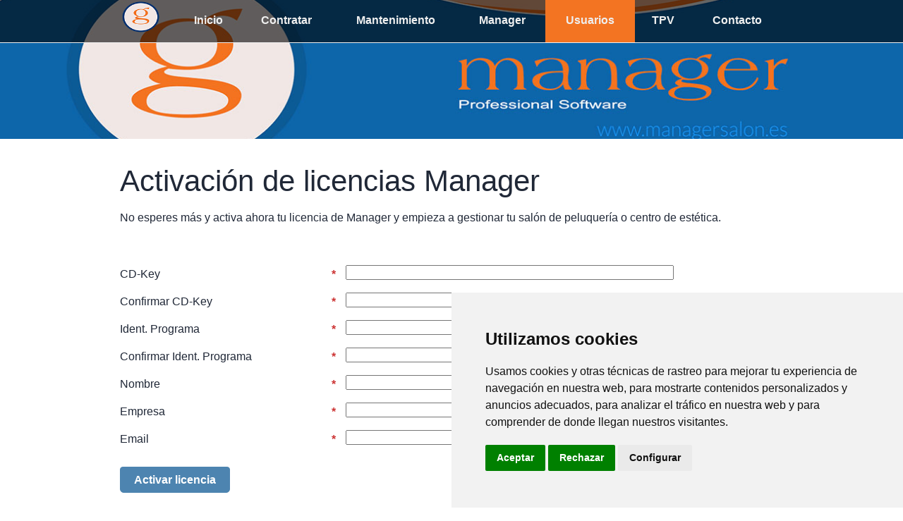

--- FILE ---
content_type: text/html; charset=utf-8
request_url: https://www.aar-software.com/usuario/activar-licencia
body_size: 3452
content:
<!DOCTYPE html PUBLIC "-//W3C//DTD XHTML 1.0 Transitional//EN" "http://www.w3.org/TR/xhtml1/DTD/xhtml1-transitional.dtd">
<html xmlns="http://www.w3.org/1999/xhtml" xml:lang="es" lang="es">
<head>
  <meta http-equiv="Content-Type" content="text/html; charset=utf-8" />
  <meta name="title" content="Manager, Programa profesional de Peluquería y estética- AAR Software" />
<meta name="description" content="Manager es un programa de gestión profesional para salones de peluquería y centros de estética." />
<meta name="keywords" content="programa peluqueria, ticketbai, batuz, software peluqueria, programa estetica, peluqueria, peluquería, peluquerias, estética, estetica, esteticas, gestión peluqueria, gestion estetica, programa, software, manager, manager básico, aar software" />
<meta name="language" content="es" />
<meta name="robots" content="index, follow" />
  <meta name="viewport" content="width=device-width, initial-scale=1.0"/>
  <title>
    Activar licencia - Manager Salón®, Software profesional de Peluquería y Estética  </title>
  <link rel="shortcut icon" href="/favicon.ico" />
  <link rel="stylesheet" type="text/css" media="screen" href="/css/reset.css?1921" />
<link rel="stylesheet" type="text/css" media="screen" href="/css/styles.css?1922" />
<link rel="stylesheet" type="text/css" media="screen" href="/css/flash.css?1921" />
<link rel="stylesheet" type="text/css" media="screen" href="/css/gumby.css?1923" />
<link rel="stylesheet" type="text/css" media="screen" href="/css/prettyPhoto.css?1921" />
<link rel="stylesheet" type="text/css" media="screen" href="/css/forms.css?353" />
<link rel="stylesheet" type="text/css" media="screen" href="/css/usuarios.css?353" />
  <script type="text/javascript" src="/js/libs/modernizr-2.6.2.min.js"></script>

    <script type="text/javascript">
  var oldieCheck = Boolean(document.getElementsByTagName('html')[0].className.match(/\soldie\s/g));
  if(!oldieCheck) {
    document.write('<script src="//ajax.googleapis.com/ajax/libs/jquery/2.0.2/jquery.min.js"><\/script>');
  } else {
    document.write('<script src="//ajax.googleapis.com/ajax/libs/jquery/1.10.1/jquery.min.js"><\/script>');
  }
  </script>
  <script type="text/javascript">
  if(!window.jQuery) {
    if(!oldieCheck) {
      document.write('<script src="/js/libs/jquery-2.0.2.min.js"><\/script>');
    } else {
      document.write('<script src="/js/libs/jquery-1.10.1.min.js"><\/script>');
    }
  }
  </script>
  <script type="text/javascript" gumby-touch="/js/libs" src="/js/libs/gumby.min.js"></script>
  <script src='https://www.google.com/recaptcha/api.js?render=6LcfcZEUAAAAABggOa7F7GcmbSt5PFM-cejmZ1oL'></script>
<script>
	grecaptcha.ready(function() {
		grecaptcha.execute('6LcfcZEUAAAAABggOa7F7GcmbSt5PFM-cejmZ1oL', {action: 'managersalon'})
		.then(function(token) {
		var recaptchaResponse = document.getElementById('recaptchaResponse');
		recaptchaResponse.value = token;
		});
	});
</script>
  <script type="text/javascript" src="/js/jquery-1.7.2.js"></script>
<script type="text/javascript" src="/js/jquery-ui-1.8.18.js"></script>
<script type="text/javascript" src="/js/library.js"></script>
<script type="text/javascript" src="/js/jssor.js"></script>
<script type="text/javascript" src="/js/jssor.slider.js"></script>
<script type="text/javascript" src="/js/jquery.prettyPhoto.js"></script>
  <!-- Google tag (gtag.js) -->
<script async src="https://www.googletagmanager.com/gtag/js?id=G-YKNJBZ5NFY"></script>
<script>
  window.dataLayer = window.dataLayer || [];
  function gtag(){dataLayer.push(arguments);}
  gtag('js', new Date());

  gtag('config', 'G-YKNJBZ5NFY');
</script>
    <script type="application/ld+json">
{ "@context" : "http://schema.org",
  "@type" : "Organization",
  "url" : "http://www.managersalon.es",
  "logo" : "http://www.managersalon.es/images/logo-manager.png",
  "contactPoint" : [
    { "@type" : "ContactPoint",
      "telephone" : "+34-944780633",
      "contactType" : "customer support"
    } ] }
</script>
<script type="application/ld+json">
{
  "@context": "http://schema.org/",
  "@type": "Product",
  "image": "http://www.managersalon.es/images/logo-manager.png",
  "name": "Manager Salon",
  "review":{
    "@type": "Review",
    "reviewRating":{
      "@type": "Rating",
      "ratingValue": "5"
    },
    "name": "Programa de gestión para peluquería y estética",
    "author":{
      "@type": "Organization",
      "name": "AAR Software Beauty Solutions, S.L."
    },
    "reviewBody": "Software de gestión profesional para salones de peluquería y centros de estética."
    }
}
</script>

</head>
<body class="home">
        <!-- Cookie Consent by TermsFeed https://www.TermsFeed.com -->
<script type="text/javascript" src="//www.termsfeed.com/public/cookie-consent/4.1.0/cookie-consent.js" charset="UTF-8"></script>
<script type="text/javascript" charset="UTF-8">
document.addEventListener('DOMContentLoaded', function () {
cookieconsent.run({"notice_banner_type":"simple","consent_type":"express","palette":"light","language":"es","page_load_consent_levels":["strictly-necessary"],"notice_banner_reject_button_hide":false,"preferences_center_close_button_hide":false,"page_refresh_confirmation_buttons":false,"website_privacy_policy_url":"https://www.managersalon.es/politica"});
});
</script>
    <div data-target="inicio" id="html-wrapper">
	  <div class="colgrid twelve navbar" id="nav1" gumby-fixed="top">
	  <a class="toggle" gumby-trigger="#nav1 > .row > ul" href="#"><i class="icon-menu"></i></a>
	  <div class="row">
	  <h2 class="one columns logo">
        <img class="animatedContent invisible slideUp" src="/images/logo-manager.png" alt="ManagerSalon Logo" gumby-retina />
       </h2>
         <ul class="eleven columns serif">
							<li><a href="/">Inicio</a></li>
										<li><a href="/contratar">Contratar</a></li>
										<li><a href="/mantenimiento">Mantenimiento</a></li>
										<li><a href="/manager-gestion-peluqueria-estetica" >Manager</a></li>
						
							<li class="active"><a href="/usuario" >Usuarios</a></li>
										<li><a href="/tpv" >TPV</a></li>
										<li><a href="/contacto" >Contacto</a></li>
					 </ul>
	  </div>
      </div>

        <div id="body-wrapper">
          
          <div id="body-content">
          
            <!-- Jssor Slider Begin -->
    <!-- You can move inline styles to css file or css block. -->
    <div id="slider1_container" style="position: relative; margin: 0 auto;
        top: 0px; left: 0px; width: 1300px; height: 200px; overflow: hidden;">
        <!-- Loading Screen -->
        <div u="loading" style="position: absolute; top: 0px; left: 0px;">
            <div style="filter: alpha(opacity=70); opacity: 0.7; position: absolute; display: block;
                top: 0px; left: 0px; width: 100%; height: 100%;">
            </div>
            <div style="position: absolute; display: block; background: url(../img/loading.gif) no-repeat center center;
                top: 0px; left: 0px; width: 100%; height: 100%;">
            </div>
        </div>
        <!-- Slides Container -->
        <div u="slides" style="cursor: move; position: absolute; left: 0px; top: 0px; width: 1300px;
            height: 200px; overflow: hidden;">
            <div>
                <img u="image" src="/images/fondomb.jpg" />
            </div>
        </div>
                       
        <!-- Arrow Navigator Skin End -->
        <a style="display: none" href="#">slideshow</a>
    </div>
    <!-- Jssor Slider End -->
<div  id="head-wrapper">
	<div class="row">
		<div id="flash-wrapper">
			
 
  
  
 
          
		</div>
	</div>
</div>
<div class="horizontal white noShadow">
	<div class="row">
		<h2>Activación de licencias Manager</h2>
		<h1>No esperes más y activa ahora tu licencia de Manager y empieza a gestionar tu salón de peluquería o centro de estética.</h1>
	</div>
</div>

<div class="horizontal white noShadow">
<div class="row">
<form class="left" action="/usuario/procesarLicencia" method="post">
	<div class="row">
			</div>
	<div class="row">
		<div class="three columns left">
			<p><label for="licencia_cdkey">CD-Key</label></p>
		</div>
		<div class="one columns right">
			 <span class="required" title="Campo obligatorio">*</span>		</div>
		<div class="eight columns left">
			<input type="text" name="licencia[cdkey]" id="licencia_cdkey" />		</div>
	</div>
	<div class="row">
		<div class="three columns left">
			<p><label for="licencia_confirmar_cdkey">Confirmar CD-Key</label></p>
		</div>
		<div class="one columns right">
			 <span class="required" title="Campo obligatorio">*</span>		</div>
		<div class="eight columns left">
			<input type="text" name="licencia[confirmar_cdkey]" id="licencia_confirmar_cdkey" />		</div>
	</div>
	<div class="row">
		<div class="three columns left">
			<p><label for="licencia_registro">Ident. Programa</label></p>
		</div>
		<div class="one columns right">
			 <span class="required" title="Campo obligatorio">*</span>		</div>
		<div class="eight columns left">
			<input type="text" name="licencia[registro]" id="licencia_registro" />		</div>
	</div>
	<div class="row">
		<div class="three columns left">
			<p><label for="licencia_confirmar_registro">Confirmar Ident. Programa</label></p>
		</div>
		<div class="one columns right">
			 <span class="required" title="Campo obligatorio">*</span>		</div>
		<div class="eight columns left">
			<input type="text" name="licencia[confirmar_registro]" id="licencia_confirmar_registro" />		</div>
	</div>
	<div class="row">
		<div class="three columns left">
			<p><label for="licencia_nombre">Nombre</label></p>
		</div>
		<div class="one columns right">
			 <span class="required" title="Campo obligatorio">*</span>		</div>
		<div class="eight columns left">
			<input type="text" name="licencia[nombre]" id="licencia_nombre" />		</div>
	</div>
	<div class="row">
		<div class="three columns left">
			<p><label for="licencia_empresa">Empresa</label></p>
		</div>
		<div class="one columns right">
			 <span class="required" title="Campo obligatorio">*</span>		</div>
		<div class="eight columns left">
			<input type="text" name="licencia[empresa]" id="licencia_empresa" />		</div>
	</div>
	<div class="row">
		<div class="three columns left">
			<p><label for="licencia_email">Email</label></p>
		</div>
		<div class="one columns right">
			 <span class="required" title="Campo obligatorio">*</span>		</div>
		<div class="eight columns left">
			<input type="text" name="licencia[email]" id="licencia_email" />		</div>
	</div>
	<p><input type="hidden" name="licencia[id]" id="licencia_id" /><input type="hidden" name="licencia[_csrf_token]" value="d6242168ab9e354407a4b7836d80c69d" id="licencia__csrf_token" /></p>
	<div class="medium primary btn" style="height: 36px;"><input class="medium primary btn" style="height: 36px;" type="submit" value="Activar licencia" /></div>
</form>
</div>
</div>
<div class="horizontal lightgrey noShadow">
	<div class="row">
		<p><strong>Nota:</strong> Los campos obligatorios están marcados con <span class="required" title="Campo obligatorio">*</span></p>	</div>
	<div class="row">
		<p>La activación de la licencia puede llevar unos segundos. Por favor, sea paciente y no abandone la página.</p>
	</div>
</div>
            
          </div>
        </div>
        
        <div id="foot-wrapper">
          <div id="foot-content">
            <div style="background: #9AC0DE;" class="horizontal noShadow">

	  <div class="row">
         <ul class="two columns serif" >
	 		<li><a class="white" href="/">Inicio</a></li>
	 		<li><a class="white" href="/contratar">Comprar</a></li>
			<li><a class="white" href="/mantenimiento">Mantenimiento</a></li>
			<li><a class="white" href="/manager-gestion-peluqueria-estetica" >Manager Básico</a></li>
			<li><a class="white" href="/usuario" >Usuarios</a></li>
			<li><a class="white" href="/tpv" >TPV</a></li>
			<li><a class="white" href="/contacto" >Contacto</a></li>
		 </ul>

		<ul class="three columns serif" >
		<div class="row text-center">
			<h5>Manager España</h5>
			<li class="noMargin">Av. Cervantes 51</li>
			<li class="noMargin">48970 Basauri</li>
			<li class="noMargin">Vizcaya</li>
			<li class="noMargin">+34 <strong>944 780 633</strong></li>
			<li style="font-size: 1rem;"><a class="white" href="mailto:info@managersalon.com">info@managersalon.com</a></li>
		</div>
		</ul>
		<ul class="three columns serif" >
		<div class="row text-center">
			<h5>Manager Portugal</h5>
			<li class="noMargin">Travessa de Surribes,53</li>
			<li class="noMargin">4765-270 Riba de Ave</li>
			<li class="noMargin">Braga</li>
			<li class="noMargin">+351 <strong>919 890 400</strong></li>
			<li style="font-size: 1rem;"><a class="white" href="mailto:geral@managerportugal.com">geral@managerportugal.com</a></li>
		</div>
		</ul>
		<ul class="three columns serif" >
		<div class="row text-center">
			<h5>Manager Colombia</h5>
			<li class="noMargin">Av. Calle 26 # 39-13 OF. 1201</li>
			<li class="noMargin">Bogotá</li>
			<li class="noMargin">Colombia</li>
			<li class="noMargin">+57 <strong>317 690 1963</strong></li>
			<li style="font-size: 0.8rem;"><a class="white" href="mailto:managercolombia64@gmail.com">managercolombia64@gmail.com</a></li>
		</div>
		</ul>
		<ul class="one columns right" >
			<a title="Síguenos en Facebook" target="_blank" href="https://www.facebook.com/managersalon"><img class="centred anchorPoodle" src="/images/facebook.png" alt="Síguenos en Facebook"/></a>
			<a title="Léenos en Blogger" target="_blank" href="http://blog.managersalon.es"><img class="centred anchorPoodle" src="/images/blogger.png" alt="Léenos en Blogger"/></a>
			<a title="Síguenos en Twitter" target="_blank" href="https://twitter.com/ManagerSalon"><img class="centred anchorPoodle" src="/images/twitter.png" alt="Síguenos en Twitter"/></a>
			<a title="Visita nuestro canal de YouTube" target="_blank" href="http://www.youtube.com/user/managersalon"><img class="centred anchorPoodle" src="/images/youtube.png" alt="Visita nuestro canal de YouTube"/></a>
			<a title="Síguenos en Google+" target="_blank" href="https://plus.google.com/+ManagersalonEs" rel="publisher"><img class="centred anchorPoodle" src="/images/google+.png" alt="Síguenos en Google+"/></a>
		</ul>
	</div>
	<div class="row">
		
	  </div>
</div>

<div style="background: #4d84b0;" class="horizontal noShadow">
	  <div class="row">
		<div class="four columns centred">
			<a class="white" href="http://www.aar-software.com" >AAR Software Beauty Solutions, S.L.</a> 
		</div>
		<div class="four columns centred">
			<p class="lightgrey">&reg; 2018 Todos los derechos reservados.</p>
		</div>
		<div class="four columns centred">
			<a class="white" href="https://www.managersalon.es/politicaprivacidad.html" >Aviso legal y política de privacidad</a>
		</div>
	  </div>
</div>
    
          </div>
        </div>
        
      </div>
  

</body>
</html>

--- FILE ---
content_type: text/html; charset=utf-8
request_url: https://www.google.com/recaptcha/api2/anchor?ar=1&k=6LcfcZEUAAAAABggOa7F7GcmbSt5PFM-cejmZ1oL&co=aHR0cHM6Ly93d3cuYWFyLXNvZnR3YXJlLmNvbTo0NDM.&hl=en&v=naPR4A6FAh-yZLuCX253WaZq&size=invisible&anchor-ms=20000&execute-ms=15000&cb=nrdedht1q9zj
body_size: 44864
content:
<!DOCTYPE HTML><html dir="ltr" lang="en"><head><meta http-equiv="Content-Type" content="text/html; charset=UTF-8">
<meta http-equiv="X-UA-Compatible" content="IE=edge">
<title>reCAPTCHA</title>
<style type="text/css">
/* cyrillic-ext */
@font-face {
  font-family: 'Roboto';
  font-style: normal;
  font-weight: 400;
  src: url(//fonts.gstatic.com/s/roboto/v18/KFOmCnqEu92Fr1Mu72xKKTU1Kvnz.woff2) format('woff2');
  unicode-range: U+0460-052F, U+1C80-1C8A, U+20B4, U+2DE0-2DFF, U+A640-A69F, U+FE2E-FE2F;
}
/* cyrillic */
@font-face {
  font-family: 'Roboto';
  font-style: normal;
  font-weight: 400;
  src: url(//fonts.gstatic.com/s/roboto/v18/KFOmCnqEu92Fr1Mu5mxKKTU1Kvnz.woff2) format('woff2');
  unicode-range: U+0301, U+0400-045F, U+0490-0491, U+04B0-04B1, U+2116;
}
/* greek-ext */
@font-face {
  font-family: 'Roboto';
  font-style: normal;
  font-weight: 400;
  src: url(//fonts.gstatic.com/s/roboto/v18/KFOmCnqEu92Fr1Mu7mxKKTU1Kvnz.woff2) format('woff2');
  unicode-range: U+1F00-1FFF;
}
/* greek */
@font-face {
  font-family: 'Roboto';
  font-style: normal;
  font-weight: 400;
  src: url(//fonts.gstatic.com/s/roboto/v18/KFOmCnqEu92Fr1Mu4WxKKTU1Kvnz.woff2) format('woff2');
  unicode-range: U+0370-0377, U+037A-037F, U+0384-038A, U+038C, U+038E-03A1, U+03A3-03FF;
}
/* vietnamese */
@font-face {
  font-family: 'Roboto';
  font-style: normal;
  font-weight: 400;
  src: url(//fonts.gstatic.com/s/roboto/v18/KFOmCnqEu92Fr1Mu7WxKKTU1Kvnz.woff2) format('woff2');
  unicode-range: U+0102-0103, U+0110-0111, U+0128-0129, U+0168-0169, U+01A0-01A1, U+01AF-01B0, U+0300-0301, U+0303-0304, U+0308-0309, U+0323, U+0329, U+1EA0-1EF9, U+20AB;
}
/* latin-ext */
@font-face {
  font-family: 'Roboto';
  font-style: normal;
  font-weight: 400;
  src: url(//fonts.gstatic.com/s/roboto/v18/KFOmCnqEu92Fr1Mu7GxKKTU1Kvnz.woff2) format('woff2');
  unicode-range: U+0100-02BA, U+02BD-02C5, U+02C7-02CC, U+02CE-02D7, U+02DD-02FF, U+0304, U+0308, U+0329, U+1D00-1DBF, U+1E00-1E9F, U+1EF2-1EFF, U+2020, U+20A0-20AB, U+20AD-20C0, U+2113, U+2C60-2C7F, U+A720-A7FF;
}
/* latin */
@font-face {
  font-family: 'Roboto';
  font-style: normal;
  font-weight: 400;
  src: url(//fonts.gstatic.com/s/roboto/v18/KFOmCnqEu92Fr1Mu4mxKKTU1Kg.woff2) format('woff2');
  unicode-range: U+0000-00FF, U+0131, U+0152-0153, U+02BB-02BC, U+02C6, U+02DA, U+02DC, U+0304, U+0308, U+0329, U+2000-206F, U+20AC, U+2122, U+2191, U+2193, U+2212, U+2215, U+FEFF, U+FFFD;
}
/* cyrillic-ext */
@font-face {
  font-family: 'Roboto';
  font-style: normal;
  font-weight: 500;
  src: url(//fonts.gstatic.com/s/roboto/v18/KFOlCnqEu92Fr1MmEU9fCRc4AMP6lbBP.woff2) format('woff2');
  unicode-range: U+0460-052F, U+1C80-1C8A, U+20B4, U+2DE0-2DFF, U+A640-A69F, U+FE2E-FE2F;
}
/* cyrillic */
@font-face {
  font-family: 'Roboto';
  font-style: normal;
  font-weight: 500;
  src: url(//fonts.gstatic.com/s/roboto/v18/KFOlCnqEu92Fr1MmEU9fABc4AMP6lbBP.woff2) format('woff2');
  unicode-range: U+0301, U+0400-045F, U+0490-0491, U+04B0-04B1, U+2116;
}
/* greek-ext */
@font-face {
  font-family: 'Roboto';
  font-style: normal;
  font-weight: 500;
  src: url(//fonts.gstatic.com/s/roboto/v18/KFOlCnqEu92Fr1MmEU9fCBc4AMP6lbBP.woff2) format('woff2');
  unicode-range: U+1F00-1FFF;
}
/* greek */
@font-face {
  font-family: 'Roboto';
  font-style: normal;
  font-weight: 500;
  src: url(//fonts.gstatic.com/s/roboto/v18/KFOlCnqEu92Fr1MmEU9fBxc4AMP6lbBP.woff2) format('woff2');
  unicode-range: U+0370-0377, U+037A-037F, U+0384-038A, U+038C, U+038E-03A1, U+03A3-03FF;
}
/* vietnamese */
@font-face {
  font-family: 'Roboto';
  font-style: normal;
  font-weight: 500;
  src: url(//fonts.gstatic.com/s/roboto/v18/KFOlCnqEu92Fr1MmEU9fCxc4AMP6lbBP.woff2) format('woff2');
  unicode-range: U+0102-0103, U+0110-0111, U+0128-0129, U+0168-0169, U+01A0-01A1, U+01AF-01B0, U+0300-0301, U+0303-0304, U+0308-0309, U+0323, U+0329, U+1EA0-1EF9, U+20AB;
}
/* latin-ext */
@font-face {
  font-family: 'Roboto';
  font-style: normal;
  font-weight: 500;
  src: url(//fonts.gstatic.com/s/roboto/v18/KFOlCnqEu92Fr1MmEU9fChc4AMP6lbBP.woff2) format('woff2');
  unicode-range: U+0100-02BA, U+02BD-02C5, U+02C7-02CC, U+02CE-02D7, U+02DD-02FF, U+0304, U+0308, U+0329, U+1D00-1DBF, U+1E00-1E9F, U+1EF2-1EFF, U+2020, U+20A0-20AB, U+20AD-20C0, U+2113, U+2C60-2C7F, U+A720-A7FF;
}
/* latin */
@font-face {
  font-family: 'Roboto';
  font-style: normal;
  font-weight: 500;
  src: url(//fonts.gstatic.com/s/roboto/v18/KFOlCnqEu92Fr1MmEU9fBBc4AMP6lQ.woff2) format('woff2');
  unicode-range: U+0000-00FF, U+0131, U+0152-0153, U+02BB-02BC, U+02C6, U+02DA, U+02DC, U+0304, U+0308, U+0329, U+2000-206F, U+20AC, U+2122, U+2191, U+2193, U+2212, U+2215, U+FEFF, U+FFFD;
}
/* cyrillic-ext */
@font-face {
  font-family: 'Roboto';
  font-style: normal;
  font-weight: 900;
  src: url(//fonts.gstatic.com/s/roboto/v18/KFOlCnqEu92Fr1MmYUtfCRc4AMP6lbBP.woff2) format('woff2');
  unicode-range: U+0460-052F, U+1C80-1C8A, U+20B4, U+2DE0-2DFF, U+A640-A69F, U+FE2E-FE2F;
}
/* cyrillic */
@font-face {
  font-family: 'Roboto';
  font-style: normal;
  font-weight: 900;
  src: url(//fonts.gstatic.com/s/roboto/v18/KFOlCnqEu92Fr1MmYUtfABc4AMP6lbBP.woff2) format('woff2');
  unicode-range: U+0301, U+0400-045F, U+0490-0491, U+04B0-04B1, U+2116;
}
/* greek-ext */
@font-face {
  font-family: 'Roboto';
  font-style: normal;
  font-weight: 900;
  src: url(//fonts.gstatic.com/s/roboto/v18/KFOlCnqEu92Fr1MmYUtfCBc4AMP6lbBP.woff2) format('woff2');
  unicode-range: U+1F00-1FFF;
}
/* greek */
@font-face {
  font-family: 'Roboto';
  font-style: normal;
  font-weight: 900;
  src: url(//fonts.gstatic.com/s/roboto/v18/KFOlCnqEu92Fr1MmYUtfBxc4AMP6lbBP.woff2) format('woff2');
  unicode-range: U+0370-0377, U+037A-037F, U+0384-038A, U+038C, U+038E-03A1, U+03A3-03FF;
}
/* vietnamese */
@font-face {
  font-family: 'Roboto';
  font-style: normal;
  font-weight: 900;
  src: url(//fonts.gstatic.com/s/roboto/v18/KFOlCnqEu92Fr1MmYUtfCxc4AMP6lbBP.woff2) format('woff2');
  unicode-range: U+0102-0103, U+0110-0111, U+0128-0129, U+0168-0169, U+01A0-01A1, U+01AF-01B0, U+0300-0301, U+0303-0304, U+0308-0309, U+0323, U+0329, U+1EA0-1EF9, U+20AB;
}
/* latin-ext */
@font-face {
  font-family: 'Roboto';
  font-style: normal;
  font-weight: 900;
  src: url(//fonts.gstatic.com/s/roboto/v18/KFOlCnqEu92Fr1MmYUtfChc4AMP6lbBP.woff2) format('woff2');
  unicode-range: U+0100-02BA, U+02BD-02C5, U+02C7-02CC, U+02CE-02D7, U+02DD-02FF, U+0304, U+0308, U+0329, U+1D00-1DBF, U+1E00-1E9F, U+1EF2-1EFF, U+2020, U+20A0-20AB, U+20AD-20C0, U+2113, U+2C60-2C7F, U+A720-A7FF;
}
/* latin */
@font-face {
  font-family: 'Roboto';
  font-style: normal;
  font-weight: 900;
  src: url(//fonts.gstatic.com/s/roboto/v18/KFOlCnqEu92Fr1MmYUtfBBc4AMP6lQ.woff2) format('woff2');
  unicode-range: U+0000-00FF, U+0131, U+0152-0153, U+02BB-02BC, U+02C6, U+02DA, U+02DC, U+0304, U+0308, U+0329, U+2000-206F, U+20AC, U+2122, U+2191, U+2193, U+2212, U+2215, U+FEFF, U+FFFD;
}

</style>
<link rel="stylesheet" type="text/css" href="https://www.gstatic.com/recaptcha/releases/naPR4A6FAh-yZLuCX253WaZq/styles__ltr.css">
<script nonce="AySXaBaI_gTL0jZ6UwImgA" type="text/javascript">window['__recaptcha_api'] = 'https://www.google.com/recaptcha/api2/';</script>
<script type="text/javascript" src="https://www.gstatic.com/recaptcha/releases/naPR4A6FAh-yZLuCX253WaZq/recaptcha__en.js" nonce="AySXaBaI_gTL0jZ6UwImgA">
      
    </script></head>
<body><div id="rc-anchor-alert" class="rc-anchor-alert"></div>
<input type="hidden" id="recaptcha-token" value="[base64]">
<script type="text/javascript" nonce="AySXaBaI_gTL0jZ6UwImgA">
      recaptcha.anchor.Main.init("[\x22ainput\x22,[\x22bgdata\x22,\x22\x22,\[base64]/[base64]/[base64]/[base64]/[base64]/SVtnKytdPU46KE48MjA0OD9JW2crK109Tj4+NnwxOTI6KChOJjY0NTEyKT09NTUyOTYmJk0rMTxwLmxlbmd0aCYmKHAuY2hhckNvZGVBdChNKzEpJjY0NTEyKT09NTYzMjA/[base64]/eihNLHApOm0oMCxNLFtULDIxLGddKSxmKHAsZmFsc2UsZmFsc2UsTSl9Y2F0Y2goYil7UyhNLDI3Nik/[base64]/[base64]/[base64]/[base64]/[base64]/[base64]\\u003d\x22,\[base64]\\u003d\x22,\x22MTbDv3Ehwq06w5bDoC1MX8OAdRB0wrl6LcO7w7UWw5PCgGUfwrTDjcO/[base64]/DqAzCncKCwqUxwpQMFh5jc8KgwqFVw7VUw7lueSUxUMOlwrZfw7HDlMOdL8OKc1VDasO+Ajl9fA3Dn8ONN8O3NcOzVcK7w4jCi8OYw5EYw6Atw5/CiHRPS1BiwpbDn8KLwqpAw4Y9THQTw5HDq0nDi8O8fE7CvcOPw7DCtAzCj2DDl8KVOMOcTMOZaMKzwrF4wqJKGkXCtcODdsOKBzRaYcKCPMKlw67CisOzw5NhdHzCjMO2wrdxQ8Kbw73DqVvDm0xlwqkew6g7wqbCtnpfw7TDg2bDgcOMSXkSPE81w7/Di2Iaw4pLCBgrUAJCwrFhw57ChQLDsyvCjUt3w5ocwpA3w45VX8KoF23DlkjDnsKIwo5HNHNowq/[base64]/Dig1Bw6jCkhzCnxJfWzvCuMOGcU7Cp8ODWMOzwrgNwpnCkWVZwoASw5VIw6HCpsOkT3/Ch8KCw6HDhDvDpsOtw4vDgMKJTsKRw7fDpwApOsOAw5ZjFmwlwprDizDDqTcJNVDClBnCtkhAPsOmJwEywqsVw6tdwqXCkQfDmjTClcOcaEhkd8O/YCvDsH0zJk0+wqTDgsOyJzReScKpf8Kuw4Izw43DvsOGw7RqLjUZBm5vG8O3e8KtVcOJPQHDn3rDomzCv35qGD0uwotgFF7DgF0cEsKOw7AgQMKXw6d3wp1rw5/CuMKXwpDDuxHDoXbCm29dw710wpbDjcOIwoTCkRE/wo/Dil7CtcK+w6YVw7nCu1PCgxt0L1obDT/CtcKdw6V4wo/DoCDDhsOZwo4Aw4XDv8KoOMOdOsOhPyfCpxAOw5HCsMOzw5LDjcOdJ8O3Gz8GwrNTM3zDpcOVwq5aw4DDjl/DrWrCksOkQMOPw7Qtw7Fuf2DCplvDtQxvdRDCtkbDo8KqLwLDpW5Uw7TCscOmw5bCtUNGw45BPn/CmhsHw4/Du8OxJsOdSxgeBGrCkSPCm8OJwoLDucOtw5fDmMKAwqNSw5PCkMOGDQA2wppkwoTCuljClcOuw7NjbsOTw4MOF8K6wrhew4QaIHnCp8OdIsOTYcOkwo/Dg8Oiwo0hV1cYw4DDmG98SlTCq8OMGg5twp/[base64]/[base64]/[base64]/[base64]/[base64]/w5rDtcOawrzCrCXDuWUSwpQ6QsK/wrbDhjfCqcKRW8KMWD3DvsObcl1gwrHDssKyWlPCsjkFwoXDm3kjAXVVXW5uwrt/UR1Cw6vCvFRJMUnDnkjCsMOcwrxvw5zDosOCNcO7w4I+wo3CrBduwqrChG/DhxBdw6lXw5ceecO/[base64]/CncK0Xh8FL8OcDXU8w6rCqMOBbSByw5EMwrPCv8OcPHMdPsOiwrQqD8KHYAcsw4XDi8OFwq5qbMO7bsKfwrwmwq0iYcO/[base64]/[base64]/DqMOgOcKMTsK/P8OEwoTDjhvDoMOiwoU+JMK7JMObERkKI8OGwoLCvsK2w74xwrvDmwHCg8O/BiHDssK6WXk/[base64]/DmcKqOcOZNyLDhTRjR8KoKVF/w4LDi3LDr8OywrhbIEAow4s7w6zCu8O4wpzDkcKsw5AHecObw5Nqwq/DtsO8PMK+wq0cQgnDnBTDqcOHw7/DunAIwppRe8OywoLDm8KvWMOiw4xWw47CqXwEFTAWH3gpGXjCuMOLwpFiVXLDn8O2CwDClkxYwqzDm8K+wqDDm8OvXRx9FwR6K3IVa0/DgsOgCyI8wqbDtSDDn8OiM15Zw48Jwoxbw4XCkcKSw71nbQd1LcOUTxMaw6sUY8K/KDPCtsOJw7sRwrPDssOvacKjwobCqUzCnGNgwqTDgcO4w6bDgFLDrMO9wr/Dp8O/McK5fMKbSsKewpvDvMKNBsKvw5XCi8OSwogGGgLDtlbDnFw/w7BZUcOAwqR5dsOxw4svM8KfHMOaw6w1w7R2BzrCjMKubAzDmjjChR/CjcKKDMObwpUUwr7CmhVKOggSw49FwpsrZMK1IHTDrAZCVmzDvMKEwqBLdsKbRcKewrMqSMOfw5NmEnwew4LDjMKDPnjDpcOBwoHDhsKGegNuw4NHPRxeAyrCuAFXRXt0wp/DhW4fV39OZ8Oowr7DvcKpwoTDv0JRPQzCqsOPCMK2B8O7w77CgiU2w5BCckHDiwM2wpXDm30ow7zDl33ClsOvbMOBw7pMwocMwpEcwqkiwpV9w7jDrxUbCcOef8OPCBbDh13CgiY7YjsXwrUgw44Nw61lw6Jvw6jCn8KeSMK/wqvCsw9hw600wo3CmAIrwo9nw7XCs8O2BUjCkQNJCMOTwpI4w4Qxw7jDqnvDu8Kww6cRNU51wroCw4VewqwQCVwSwrTDr8OFP8Oaw6fCkVsaw6IjYDA3w7vCnsKZwrVKwqfDvQ8sw67Dt191C8O1EcOnw7fCmjJyw6jDuWghLkTDuTkBw6gFwrXDkx98wrAwNA/CtMO5wrXCoXjDrsOJwrIiQcK1M8KsQwB4wqrDtwbDtsKoVxMVfz1sOSrCgyN7c1p8wqIiVxtPecKgwo1ywpXClsOTwoHDqMOIA38XwoDCn8KCCn4HwonDhnooKcKrJFA5XCTDusKLwqjCo8OiE8O8PVB/wp5SaEfCmcOxWDjCtcOqD8OzamLDicOzNh8EZ8OjTkrDvsOSWsK/[base64]/DuS/DvClOw7t5wpPCuMOrwqcSWGnDmMKecxpxVlxOwrB2YFjCusOgBcKuPXlCwqJ9wqBgFcKaUsOZw7vDjsKYw63DggY9UcK2NmPClkpcFBclwqNgBUQYUMK0HW1BH3YSI1Ncdlk3NcKlQTh9woLCvU3DssO9w6E+wqbDtADCuG9/fsKYw6nCmFkTDMK+KW/DhcOuwpouw5XCi3YMwo7ClsOwwrPDhMOeOMOFwoHDh05OMMOCwolZw4AEwqU8FEkjGxEoHMKfwrLDo8KLO8OswpfCmWx0w6LCkRoawpBUw6ASw60iXsOBEMOpwrgYVcKZwrQGRhFswo4QJ35Nw4c/IMORwrnDkhjDvsKGwqjDpGjCvCTDk8Ode8OPfcK3woQ4wrVREMKPw484RcKsw6wYw6jDgATDlmRZbSPDpAYlJMKnwqPDmMOBRljCoHJtwoshw7I2wofDlT8MVm/Dn8OFwpMPwpDDocKuw79DVVJHwqDDucOpwonDn8OBwr4bTsK5worDgcOpT8OIDsOMJEZ0Z8KAwpPCvQMow6bDjBwYwpBfwpfDnBF2QcK/WMK8T8OBRcOvw7sOVMOXIn7CqsKwbsK9w5RYUU3Di8KPw5zDrDjCsSgnbHlQAHQywrPDhEPDkArCpMKgDTHDti/DjUvCvk/CpcKUwrcsw7s7eRsOwqXChAwVwp/CusKEworDuV93w6XDjV9zeQdBwr1ZR8O1w67CqHPDmgfDlMOvw5pdwqJ2dMOPw5vCmhpow5phLHYIwrNjUAU0Q31Qwr9DUcK4PsKmHVMpVMK1dhzCmVXCoCfDnMKawpHCj8KMw7lmwpIgR8ONfcOKQTQ5wpJ/wrVtCB3CqMOPaFZxwrDDo2HDtgbCqEDDtDTCqcOCw59CwoR/w5JtZDPCukbDpGrDvMOPV3g7fcOpAn4Wb2nDh0gITBbCsHZkE8OQwp5OIRwxERLDksKEQVFGw73Cti3CnsOvwq8ITGTCksOlKWPCpiFHfsOBaUE0w57Ci1/[base64]/MAwWwoZzOgPCqhcnbg14w6vCm8Orw6d3worDpcKgQxbCkX/[base64]/G8K/woTCnWcSwpBmWMO3wroXWTDCkGrDnsOpZMKSCn0ARcOUwqsRwqXDhiMxLiM+ADE8wojDr0Rlw5AZwrwYJ1TDiMKIwo7CtBkLQcOqEcKmw7ZsP3tGwo0XH8KHeMKzeylBFB/[base64]/CtcKkwoRlwp/Dk8Opw7TDqRfCim7DmsKady7DrmLDrgx9wrHCocK2w7sUwr/[base64]/w5PDrlXDr8KEwrjCk0LCuxQxAlsgwpfDgmnCnk9HesOowoEWOT/DhBcTFMKWw4fDkFJ4woDCt8OPRjjCiE/DlMKJUMOQbmPDh8OeJDIFZWUoWlV1wovCgzfCmQh1w7TCiQjCqVpSIsKBw6LDtGzDhSojw4XCnsOtEl/[base64]/worDnH3CmD0VWyUoFcKHH8OgwoDCuBZyOgDDq8OLN8KybUx0VhxJw7/Djnk3DykOw6LDocKfw59RwonConEkZFoEw53DiHY9woXDkcOQw4oFw68qDlHDssKVfcKTw7l/A8Ksw40LZyfDhsKKZ8O7Y8KwdTnCkjDCol/DtzjCo8KoGcOhNsOhFwLDvQDDlVfDicKEw4rDs8KEw5xDDsOow7dJKV7DmFfCgTvCi1fDsikFckDDrcO1w7PDp8KfwrHCoGFSZkPClRlTXMKlw57CjcKDwpjCrwvDv0sHCXtQGSpLAV/DrmvDisKcwqbCrcO7O8OQwp7CvsOTVWHCiE/Djn7DisOOfsOPwpXDl8Kzw6DDpMOjOgBJwoJ0w4DDhUtXwrPCocOJw68Lw71swr/CjsKfdQnDnknCrsOBwop1w6QsWcOcw53Cv0vCrsOpw67Dj8OSQDbDi8OPw7DDsCHCi8KicGnDk0MBw57Dv8O9woQ3BsObw5/[base64]/Djy3DucKZMcKGFcKiMWE/Aj5FwrnCuMOVwpZaR8O0wpA3w7Utw5/[base64]/bBfCpDBbwrPCtnTDiHV/FzPDgsOXTcO3B8OHwoYXwoBbO8OpJ3IHwpvDosKLwrDCn8KkcTUiAMOjRsKqw4rDqcOSHcKRNcKhwqhmAsKzdMODGsKKJcOsS8K/[base64]/Do1fDk0fCpEDCpzsuw6IBwo01w7xrwo/[base64]/DkcOawrjCsSrDnsO9w55bw4TCtEDCjRl9D8OtwrfDmhEBMHHCvkYuFMKXHsK5G8KwSk7Dtj0MwqnCvcOQP2TChmwcUMOhOsKZwosBYVzDpClowqnDngd0wpXClAkfeMKXccOPElXCjMOwwrvDiSLDhn0vHcO1w53DmcO1FjbCkMKgGMOfw647flzDhHNyw4/DqlYnw4x2wrJHwprCt8K1wonClRIzwqTDhAlNOcOROwEYdMOnVmljw5wFwrMnchDCkh3Co8OWw7N9wq3DjMO/w4J0w5VRw4sFwqPCicOYM8O6ACcZMzrCmcOUwqpvwq3Cj8KOwq07eCdnZRY0w7pFecOIw5AVPcK/[base64]/JwQHw58EeTt2w69dXcOXwq/Dk8OcdW4GSSLCm8KnwprDkTHCtsKdUsKnLn/Dq8KWCVTCvhNNOTJhRMKNwqnCj8KMwqjDsB9CLMKRCXvCu1ZTwqxDwrrCvsKQJ09QGsKWUcO7eQjDvijDo8O3eCZ8fkYmwrvDlXrDolPCgC/Cq8OWEMKiVsKGwrXChsOqQnxuwrXCncKMHztLwrjDpcOmwq7Dn8OgS8KnSFZ8w6AKw60Rw5TDgMObwoYLWm3CmMKHwrpzeAYfwqQLHcKIXQ7DlXxcSmZsw6l2bcKQWMK/[base64]/EAZOw7R4w6zDqnAbfMOJZz0lOG7CrwXDvjF7wolnw67DmMOIOcKaeFtFUsOIZcOmwrQhwrtlWDPDryVzFcKCQCTCpTrDpcO3wpoeYMKTQcOtwqtJwoxsw4bDvhlJw5Vjwo1GVsOoBwM2w4DCu8KSLTDDpcOfw41QwphQwoYDU1rDlDbDjU/DjwgOHS1DYsKFKsKqw4oEAxvDssKBwrPCpcOeLgnDrCfCrMKzFMO/GlPCnMKEw45Vw7xlwrTCh3EVwrjDjgvCm8O2w7V1EiRTw4wCwoTDjcO3TDDDtjPClMKzMsOnb2sJwozCunvDnDQNZMKnw5AUb8KnfGxHw54LXMK6IcKuf8O6Vlcmwp51wo7DqcOaw6fDsMO4w7Ubwo3CsMKPHsOKf8OEA0PCkF/DjUvCtH4CwprDr8OdwpIxwqrCvMOZC8KKwrcrw53CqcKiw67DlsK5wpvDv0/CjyvDmn9XK8KHFMKAdBBzwrpSwoU/wrrDp8OZJGjDm39bPsK2MgDDjyEuBcO/wofCgMOhwoXCnMOCUx3Dp8Kjw4kww4bDjA/DrihqwqXDsC9nwqLDhsOocsKrwrjDqcKZEWk2wonCvmo/[base64]/CjsO3wqHCk1c3w6F5U8K2wrRBZcKdaGh5w4Unwp3Cv8OSwpx4wrM/w4oKJ0LCvcKXwrHDg8O3woB8NcOuw77Cj3kswo/CqMOgwqnCh1BLBcORwo0UFmJfKcOUwpzDo8KMw6oYaxp2w48QwpXCnRvCmCZ+ccO2w5TCugjCsMKeZ8OreMOOwrxVwpZDASUmw7DCoXzCrsO8G8OXw7dQw6VGMMOIwocjwp/CiyUBNlwWGVtew7EnZ8Kzw4l3wqnDgcO6w7Ucw5XDuHjCu8OawobDkWbDpyslwqg5LHzDjV1Mw7HCtHvCjBfClMO4woPCl8KxN8KbwqZDwocyeV5mQ2t3w4BJw77Dp2DDosOmwq7CnMO/wo7CksK5JFV6PzwYN2hzGX/DsMKTwp8Dw60ROsKfR8Olw5zCl8OQO8O4wq3CoVMWB8OoJWnCk3R4w6fDgyTCjWY/bsOAw5sQw5PDvlZ/FzPDiMK0w6smC8OYw5jDh8OFWsOIwrkcOzXCklfDmzJ/w5DCtl9TAsKIImLCqgl7w7gmRMOmO8OyLMKMVkIbwpU4wpRTw44qw4VjwoXDjQgFWHgmYcKTw7Bna8O1wp7DgMKjJcKDw7vDuUhEGsKxWMK6SmXCnCpnwoJmw7rCo0FwTR1Vw4PCuXgSwp10BMKcBsOlARYEOTggwpTCvXtfwpnCuE/CqUXDucKmF13CmlN+P8O2w6l9w5whXcO5L3hbQ8KuUcObw7t7w7RsPjR4KMOzw7XDkcKyA8K/OGzCosK5A8OPwpjDjsO3woUlw5jDncK1wq9QCWk0wrPCg8Kic23DtcOkYMOiwr42A8OSU1FkXDfDh8KsdMK3wrvCgsO2WGzCkwnDpHnDrRZrRMOoJ8KawpbDn8OZwoRswodASEhhCsOEwr9bOcOrSivCp8Kud0DDvCoGV1xCdlTCmMKpwpoEGCjCkcK8JG/DuDrCtMKEw7d6KsO2wpDCk8KSb8OPOUTDicKRw4IrwoLClMKxw4/[base64]/wqDCisKtB1jCpsK9w6IBw50Uw6wNJMKmw5Fuw4Z7DgfCuBjCn8K3wqMDw5M5w4fCmsKRDsKtai7DucOxGcOzBkTCmsKhDhPDnU9fbT/[base64]/ClTdCwoPDoXrClMKOOn0AwoXCvcKUw5/Cg3rCucOpRcO1dTNUCDUGFsOtwpvDix5XQxTCqcObw4fDnMO9VcKLw6IGXTzCtsOaeHYxwprCiMORw4Ndw7kBw4zCpsO4C14CccO9GcO0w7HCicOZQMKxw74qOsK0wqLDqThFWcKvb8OlLcODKsKHDTvDqcO1RmNvNTURwrdWNjR1BMKWwqZveShAw60ww4fChx/DtGFcwoZDaTfDtMKWwqMsScOzwo8uwrbCsnfClhpFCUPCosK1E8O5O2rDj1zDsB4Zw7DCnBdRKMKBw4VUXC3DkMOPwoXDlsOsw4PCqsOzdsOnEsKmccOsasOQw6hsZsKzUxwpwrbDuFrDvsKZY8O/wq07ZsOXasOLw5dyw5EUwovDksKVdy3DrSHCgjwtwqrClk3Cs8O+bMOlwpgRasKuDQNPw6s4asOqCzg/Y0lawrnCq8Okw4XDjGYwe8KNwqYJHVbDtRA/[base64]/DvRDDjMKTw6kswpnCgnNjw5RjWMO/[base64]/CoQc1QWTClcOyw4A1Q8OxKkNCwpQxAcOFw6tywobCjgsLJsOuwrNPD8K9wrgvGHhXw4hJwrE4wpHCiMKVw5PChFlGw6Y5w5TDrjM9YcOVwqJJBMKtO0nCum/DvUUNYsObQmbDhRNFHMK7DsK1w5zCpTbDjVEjwp8gwrlfw69qw7TCnMOBw5rDi8KceRjDgyYudk5qJDAswpFHwo0PwpZDw7hlQC7DoAPCucKIw5UFw79Sw7DCn2I8w4/CrT/Dp8OPw5vCmH7DvBTDrMOhQyMDD8Osw5pBwprCkMOSwrUPwp5Ww4oXRsODwqnDl8KmCj7CoMOJwrFxw6rDvzVCw5rDocKgZng1Rw/CjHlWfsO3fk7DmMK+woTCsC/[base64]/[base64]/DjcO5Y8KiHMOEw40Uwr/ChcObHTgVcsOIQ0MCw6tOw7FQHQIEe8OYVRYzfcOWY33DoWzCgsO0w7x5w4PDg8KDw6PCp8OhXXghw7V2NsO1XSbDvsKzw6VAJic7wo/CmjXCsyACcMOQwrtawqNHYsO7TMOjwp3Dr0ctVBpRTl/Dhl7CpCnClMODwofDsMKfJ8K2H39hwqzDoQQCNsKywrXCiGEMCR7CoShYwqdrBMKbDDPDg8OYK8KjURdRQyo8HsOECHzCk8OXw6UPT2V8wrDCiFIAwprDiMOLQhUWcjpyw4x0wrbCnMOCw43Ckh/Du8OaKMK4wrTCkD/DsV3Dqx5tXsOdaADDv8OoR8KYwoB5wpDCpR/DiMK8wrd4w6R6wqPCj3pjEcK8GGs/[base64]/DscO0fcKhw7LCqsKmVwfCv8KuWBDDq8KjKHEOGcOuQ8KuwojDkxfDrcK/w4zDuMOmwp7DjXhGKxMAw5E6fDrDrsKcw4gGw7Akw5VHw6/DocK5NwM9wr17w7bClDvDjMKZYMK0CsOQwoTDrcK8QWZhwpMxTFAjIsKHwobCoS7DmsOJwqZ/eMO2ATM7wovDnVbDlCLCmEHCjcO9wrpxaMK5wpXCisK4EMK8wp1Fw7bCqjDDucOnKcOswpQzwoBGfm8rwrHChsO1T0hlwphrw5DCp2BMwq4kFicVw7g9wovCkMKDEXoffVLDn8OnwrVATMKMwrXCoMO8IMKQJ8OHFsK2YT/Cj8K/w4nDkcOtAkkBYVDDj352wrHDpTzCjcOfGMO2IcObDFlkLMKXwq/DqsODwrJkBMOUIcKqP8OIdsKxw6xBwrsRw6jCiU84wr/Djn9AwrjCqChIw6/Dp0ZEWX1ZZcKww4MzHcKvB8O2TsO2OsO8bEF1wpJALDPCnsOswpDCljrCrEkQw6BED8OSCMKvwofDr0ZERMOBw6DCtR5sw5zCksOrwrl1w6jCtsKREz/Cj8OLRk4Uw7TCisK5w7k/wpMPw7bDhhtiwpDDr1x1w6rDoMObZcKuwoAxBsKIwoxGwq4Xw7LCjcO6wo0zf8OVw4fChcOywoFPwrzCrcO6wpjDl3XCsWMzCTzDqwJMfRJ6PsOcVcKGw7gQwo1cwoXDsB09wro2wojDiVXCgcKowqPCqsOfSMOCw7cLwqVjMHg5HsO/w7o7w6zDucOLwp7CknHDrMOXEiMKYsK7NBBnCg8edS/DqB1Xw7HDjEtUA8KTGMOow4LCkmPCgV84w40XQcOpFwBbwpxYG3LDusKow6ZpwrlFWUfDsm4qIMKLw6tAXcOZKGLCncKhwqbCtXvDtcO6wrVqwqZgbsOvS8KCw6rDtMOuVCLCicKNw7/[base64]/[base64]/[base64]/Dg8OUYMOiIno3wrw/wrHCgsKrwqrCrsKDw6LChMOtwrd1w5A3Byo0wp4jUcOIw6DDmyVLCRwuW8OEwo7Dh8O9KWHDuR7DigR9R8KWwrbDrMOdw4/[base64]/f8KQw5Byw7ppwr3CqXogw73Dt07CmMOFw4JwbDtRwoHDlmYDwpp3ZcO8w5nCnXtYw7PDqsKqD8KuIRzCtTnCqGJ+wqNzwoszOsOVQ0JKwqLClMOxwpXDhsOWwr/Ds8OgA8K9YMK8wpjCtMK6woDDscKHdsOawp42w5tmYMO3w4LCocOqwpbCqsKCwoXCqC9bw4vClyBmIBPCgAnCihINwp/[base64]/w5bCrULCjsOYwr3Du8ODaEFywpMnwqLDl8Kow5l6LHgfBsKXaCrDisKmYFLDvcKXFMK/UkjDrDETRMKGw7rCgHDDgMOvUTg5wosbwoE2wpNZOHEtwoBhw4LDqE9WBcOOZcKOwoJ8dGEbLE/CjjEMwrLDm23DrcKhaHfDrMO7C8OMw5jDjcKlKcKMCsKdM1jDh8OdPi0Zw48vRcOVHsObwrvChRk7PnrDsz0dw4lawrcPSDEVIMODScKmw5xbw5IQw5MHdcKnwow+w4R0S8OIA8K7wocBw6rClsOWPwQZExLCtsOxwqTDlsK0w5vDmMKbwpo/JGvDrMOrf8ONw4rCsy9IWcKCw4dRfTvCtsOlwpzDowfDpMOqER3DlADChzNoGcOkFxnDlMO0w5sWwrrDomkWL0odNcO/wqEQf8Oow5MyU3XClsKGUmrDt8Olw6ZXw73Dn8KKw6lsQHUxw4vCg2hsw6VxBAUXw53CpcKFw7vDrsKzwr8FwpzClCMmwrzCn8KPLcOjw6UkR8OdADnCh2TCpMKKw4zCiVRhVcOYw7cTKlscZ0/Ct8KZflfDl8OwwoFMw4xIQlHDqkUBwpnDscOJw5vCocKGwrpdVmBbJH07aUfCt8OZXGUlw6/DgwXCrV4pwoVOwpwlwoXDkMOvwqclw5/DgMK9wojDjkrDlnnDiCtOwqVCFXbCtMOgw5HCtcKDw6TCpMO9f8KJccOZw63CnU3CjMKNwrNqwrnCoFtrw5rDpsKeBj4mwozCiC/Dky/Cn8Omw6XCj3wNwod+wrjCmcOxC8ONdsOzVFRYKQwhd8KWwrxGw7YHe0AySMOJLHkrOB7DpTJiVsOqdxcDGcKkDXbChXzCpmQnw65Dw57Ci8O+w7NIw6LDqx9NdTh7wpDDpMO2wrPCoh7DkX7DrsKzwoxZwr/Dhxtlwo3DvxrDr8K0woXDsGMMwoYOw6J4w7/[base64]/Clg1Tw5BUw7Z2REMLw6LDocKyN1ARU8OTwoEGBcKpwo3CjSXDlsKzS8KWUsK/FMK3T8KZw7prwq1dwos7w7MHwq07RDzChyvConRJw4w5w5EgDA3Cl8KNwr7DscO6UUTDphzDqcKZwrTCsDVhw5PCmsKyPcOMbsOmwp7Dk3Zkwq3CriPDpsOswrnDjsKsUcKsYVoFw7rDh15Sw58/wpdkDXduaHXDoMORwop+FC5Jw7nCtyzDsT/Dix0JMU93MA4Iwpdxw4fCq8KNwrXCkMKzRcOgw5kbwpcDwpQ3wpbDpsOawr/DrcK5NMK3IBg1SnVXUMOFw7dsw70rw5E3wrDCizQWY0V3dsKFA8KbW1LCg8OreWF4wq3CvMOIwq7ChU7Dm2rCtMKxwpTCocK5w4IwwpTDisO0w7/[base64]/DjUbCunQpWwfCthbDoU1dLnZsFMOnYsO4wpF9YknDuB4GNMOmaTtUwrhFw6/[base64]/ChcKBLMOyw4YEw60hw7Q4dBhxZDXDvTZ2dMKPwrFJNw/[base64]/w6LChMOhwoDDsMO4wqvDgTbCksKlw5dyw6Yfw5jDrWbDtRrCnyAAS8O5wpRow6rDkjvDrXfDgTYrMGDCgHzCsGERwotZaEzCm8Okwq/[base64]/RCnDlRPCjxJbw6LDssKUc8ORw5t0w6XCiMKKOHcgNcOmw4TCkMKfQsO7aDbDl2QnQcKvw4DCth4cw6wKwpdQXGnCicOpBxXDqlwhccKIw6JbW1HCtUjDnsOow7LDoCjCncKNw6xZwqTDvShhMHIUGFNuw5kew67ChAbDig/[base64]/DgTEPwr/Dh2TDiExTw6fDqgvDkALDmcKNw4gcWMOsKsKaw5LDoMK2WE4/w7HDjcOfORMnVsOYWh3DqA8Vw7HDu0R5b8Oew78IEjDDoH1nw4zDpsOuwpcBwqtNwqDDpMOlwr5hIXDCmyJNwoFsw5bCisOUdcK5w7vChsKlCQsvw7MoBsKrPRXDpklKf07ClcO/VEDDksKkw73DlAFVwrLCucOxwrozw6PCocO6w6nCnsKSLMKPVHBkbMOEwqglf3fDusONwqTCsgPDhMOVw4jCp8KnUhNhfQvDuCPCnMK4QD/DogjClBDDusKXw59AwqRNw6TDlsKawqDCh8OnUjzDrsKTw61+XwkJw5x7I8OFMMOWFsKKwo0NwpPChsONwqFjEcKcw7rDrjtxw4jDi8O4AMOpwqEPV8KIb8OWAMKpdMOZw57Cq2PDlsK+JMKBQirCsUXDtmotwotWw7/DsTbCjCjCt8KNecKobFHDj8K9KcKIfMO/Lg7CtMOtwr/Dmn9+BMK7PsK4w4HDkhfDicOgwp7ChsOEVsKSw4XCuMO3w4rCrBcPB8K0cMOlXScQTMO5eyTDkifDqsKFYcK3W8K9wrbCrsKyIy/[base64]/[base64]/DmhjCu1tAw7/[base64]/DgMOKYcKoO3fDosKnw7DCuGEFwqwnYsO1w5I3w4RoA8KrXsOgwrBQP10fAcODw79vU8KHwp7CisKYCMKaC8Ouw4DClGYiYikUw6ssYlTDmH3Dt1xUwpLDpElVecO4w4HDkcOuwr9iw5rChhB/EsKMccK8wqxQw5fDkcOjwrvDrcKCw6/DqMK5Tm3DjhsmYcKdRHBRR8OrF8Kpwo7DlcOrXCnCt0HDnB3DhCVHwpdsw7AdPMKUw6jDo39XB1xlw4U3MD0cwovCh1hLw4wMw7NMwpVtLsOReV0RwpfDkEbCjcOSwr/CpcOCwr55IS/Co0A+w6zCi8OEwpAtw5o2wojDoVbDgEXCmsOiYsKhwrMITRl4f8Oga8KPdgFpf05uecOVD8K/[base64]/OHMLe012wrUcYsODwozChwB7woh9HU0Vw6cOw5/[base64]/A8KmQMOzecKTwox5w71Pw5glc8Odw74LHMOeUENhU8OYwogKwqvCvgEDDilYw5Ewwr/CiAcJwpTDo8KDYBUwOcOsEU/CoDzCv8KtZcKyCHPDqmHDmMKuUsK2wodnwpvCv8KEAFTCs8OWfmN1w6dcHzzDv3jDmgzDgnHDoXRlw4MNw71ywpVCw4Iww7LDq8OXCcKQbMKUwqDDmMK4w5d3QsONTTHCtcKuwonClcKBwqRPIEbDkAXChMOPa34Yw43Dm8OVIRnCjA/DmiRzwpPClsOiTT51Zl8bwpclw6zCijkHw4FZasOiwrA7w50/w7HCuRBiwrt8wrHDqkpTEMKNOcOHEUjDmmNFdsOQwrg9wrzCvitPwrJ/wpQPcMKOw6FLwrnDvcKqwoUWRFXDv3nCocO/[base64]/w4zDosOhwo/DiBsnw6gaE8OcwqPDiTHDo8KtHcOIw4EYw50Qw4JHwr9YREnDsHkFw5gPNcOUw5tbYsKwYMOdMzBZw7vDmwzCgErCnlbDkULCimbDn0QqS3vCmX/CthJNXsOxw5kLw4wow5sawotrwoJQdsOodyXDjhQiAsOEw59wIAFKwrd6OcKow5ZOw73CtcOhwpZELsKWwqocOcOewoTCscKnwrXCmyxww4PCoxgSWMK0CMKeGsKiw4tIwqx8wp1/UFLCnMO8CjfCr8KyLV92w7nDlS4mJjDCi8OWw4FewrxtMVdpbcO5w6vDkEfDjMKfWMKNZcOFHMO9Ji3CkcOMw4TCqhwpw6nCvMK0woLCvG9/worCkMO8wp9ww4w4w7jDuUVHLlrCj8KWY8OywrUAw7rChEnDsXRBw50tw7PCoDvCnwhBB8K7LV7ClMONClDCoFs6ZcKbw47DrcKyeMO1MlVWwr1VGMKGwp3CkMO1wqPDnsKnGTZgwq/CoA8tOMKXwpbDhQFuJ3LDjsKBwrxJw73DgV43AMKnwq3DuiDDjHsTwqfDhcK8w4/CjMOsw6R6I8OqdFsyccOlTHRrJR53w5PDoHhTwohBwqkNw6zDnh5VwrnCjTc6wrA1woc7dgPDi8KjwpNFw7p2FUJaw6JJw5fCn8O5Fz9KBE7DlUfChMOQw6fCkwdSw4oFw6nDiTfDncKYw6PCmH43wo1/w5gjQ8KiwqjDtCPDsWAUaXx4wp/CgTrDkgnCmjNrwrPCtRHCr1kfw5kjw7PDvUXDo8KjU8Kcw4jDisOyw7RPDzdnw6JMbcKzwqnCgmDCucKWw6sNwrrCg8Oow6DCqT0YwoDDsyZhH8OaMhxgwovClMOTwrDDmmp/XcO6eMOnw49TDcObOFQZwrguSsKcw4IVw55Cw5DCoHBiw7vDm8O2wo3CvcOKMhweJ8KwWA/DqEnChwxIwpXDoMKxwobDqGPDgcKVCV7DocKpwpXDqcOEKiDDl1fCiU1Gwq7DkcKMfcKsXcOfw5Bsw4rDg8OtwoIxw5DCrMKNw5DCgzvDmWEFQsOXwq0oKGzCpMOJw4/Cm8OEwprCmhPCjcKBw5/DuCPCtcK1w4jCl8KewrBVUyUSM8O8wp4Zw5ZUf8OqGRssX8KlLzPDmsKuAcOLw4zCugfClxo8aFx/[base64]/ZMOcWcO+wrTDry01wobDghN5w4TDl8ODwpprwo/CuHfCtknCuMKxf8KBKsOKw5EIwr1qwqPCh8ODf3kwKGDCu8KGwoQBw5XCij1uw4xrCMOFwpvDi8K7D8OkwpXDg8K6w5Ukw5d3IVZQwo4XDQjCi3TDv8OuGE7CoGbCsDhMOMKuwp3DuntMwq3CisKRfGJ1wqHCs8OiX8OXcCfDrwbDjwkUwrkOUj/CuMKyw7oYfVDDixvDvsO1an/DrcK6Kx9xFsKtERB+wq7ChMOaQ34Xw5t/fjsUw6QrMwLDhcKLwqANPsOnw7nCjsObUBPCgMO/w6vDmhTDssOyw7gKw582DX7CksOxC8KcRjnCp8KITEfCnMONw4d8D0Nrw6IMDxRvdsOLw7xawqLCn8OQw6BJUyfCiloAwolQw7EJw4ofw6MXw43CkcOXw54WJsOSFTrCnsOtwp52wovDrjbDhcO4w709YGNEw63ChsKsw51IUzZ9w7bCiX/[base64]\\u003d\x22],null,[\x22conf\x22,null,\x226LcfcZEUAAAAABggOa7F7GcmbSt5PFM-cejmZ1oL\x22,0,null,null,null,0,[21,125,63,73,95,87,41,43,42,83,102,105,109,121],[7241176,448],0,null,null,null,null,0,null,0,null,700,1,null,0,\[base64]/tzcYADoGZWF6dTZkEg4Iiv2INxgAOgVNZklJNBoZCAMSFR0U8JfjNw7/vqUGGcSdCRmc4owCGQ\\u003d\\u003d\x22,0,1,null,null,1,null,0,1],\x22https://www.aar-software.com:443\x22,null,[3,1,1],null,null,null,1,3600,[\x22https://www.google.com/intl/en/policies/privacy/\x22,\x22https://www.google.com/intl/en/policies/terms/\x22],\x22UYqgsu8mAfhioe6UAHKd64w8g6oJ0FESRWzOJYUNANk\\u003d\x22,1,0,null,1,1762582347985,0,0,[140],null,[225,78,137,233],\x22RC-_fj4RveLGkxUXg\x22,null,null,null,null,null,\x220dAFcWeA5iUUtx1jccVxbgRFGdmhuTbCsFQDmnwgt_qFNarWacLxD4IhVI5tnXPDpruvV3WBF-CqK01A97-NCQkqrb2aZNq894zw\x22,1762665148071]");
    </script></body></html>

--- FILE ---
content_type: text/css
request_url: https://www.aar-software.com/css/styles.css?1922
body_size: 2486
content:
html, body, #html-wrapper {
  min-height: 100%;
  width: 100%;
  height: 100%;
  margin: 0;
  padding: 0;
  background: #FFF;
}

html > body #html-wrapper{
  height: auto;
}

#html-wrapper {
  position: absolute;
  top: 0;
  left: 0;
}

body{
  font-family: "Helvetica Neue", Helvetica, sans-serif;
  font-size: 13px;
  color: #222;
}

p{
  padding: 5px 0px 8px 0px;
  line-height: 16px;
}

a{
  color: #A00;
  text-decoration: none;
}

h1, h2, h3, h4, h5, h6{
  
}



/******************************************************************************/

div#content-wrapper{
  width: 100%;
}

div#head-wrapper > div#logo-wrapper{
  border-bottom: 1px solid #CCC;
}

div#head-wrapper > div#logo-wrapper > a > img{
  border-radius: 6px;
}

div#menu-wrapper{
  
  font-size: 110%;
  
}

div#menu-wrapper > div#menu-content{
  
  float: left;
}

div#menu-content > ul{
  
}

div#menu-content > ul > li{
  display: inline-block;
  padding: 6px 10px 5px 10px;
}

div#menu-wrapper > div#language-content{
  float: right;
}

div#menu-wrapper > div#language-content > span{
  display: inline-block;
  padding: 6px 5px 5px 5px;
  color: rgba(0,0,0,1);
}

div#menu-wrapper > div#language-content > a > img{
  vertical-align: top;
}

div#content-wrapper > div#body-wrapper{
  overflow: auto;
  background: #EFF2FC;
  width: 100%;
  border-radius: 0px 0px 5px 5px;
}
div#privado-wrapper{
  background: #ffffff;
}
div#privado-wrapper > div#logo-wrapper > img{
  margin-left:auto;
  margin-right:auto;
}
/*******************************************************************************/

.centrado{
  text-align: center;
}

.peque{
  font-size: 85%;
}
.inner {
	width: 960px;
	margin: 0 auto;
	position: relative;
	min-height: 50px;
	padding:30px 0;
	font-size: 18px;
	font-family: 'Open Sans', sans-serif;
	font-weight: 300;
}

.inner:after {
	  content: "";
	  display: table;
	  clear: both;
}


.subMenu {
	height: 50px;
	z-index: 1000;
	width: 100%;
	background: #376676;
}

.subMenu .inner {
	padding:0;
	font-weight: 400;
	margin: 0 auto;
}


.subNavBtn {
	display: block;
	height: 35px;
	width: 10%;
	float: left;
	margin: 0px 0px 0 0;
	text-decoration: none;
	font-size: 14px;
	padding: 15px 2% 0 2%;
	text-align: center;
	
	color: #fff;
}
.subMenu a:hover {
	background: #57a3bd;
}

.active {
	background: #f37422;
}
.end {
	margin: 0;
}
div#imagen1{
   width: 50%;
   margin: 0px auto;
   background: #fff;
   float: left;
   
}
div#imagen1>img{
   float: right;
}
div#lateral1{
   width: 50%;
   margin: 0px auto;
   background: #fff;
   float: right;

}
div#lateral1>h3{
   font-family: "Lato","BenchNine","sans-serif";
   font-size: 1.875rem;
}
div#lateral1>p{
   font-size: 17px;
   line-height: 1.5em;
   padding-top: 1em;
}
div#principal{
   width: 100%;
   background: #fff;
   padding-top: 6em;
   height: 400px;
}
div#principal2{
   width: 100%;
   background: #eaedec;
   padding-top: 2em;
   height: 400px;
}
div#contenedor{
   display: block;
   margin: 0px auto;
   width: 858px;
}
div#divstretch{
   width: 100%;
}
div#divstretch2{
   width: 100%;
}
div#texto{
   width: 858px;
   display: block;
   margin: 0px auto;
}
div#texto>p{
  text-align: center;
  font-family: "Open Sans",lato,sans-serif;
  font-size: 4em;
  color: #000;
  padding-top: 1em;
  line-height: 65px;
}
div#texto>p2{
  text-align: center;
  font-family: "Open Sans",lato,sans-serif;
  font-size: 3em;
  color: #fff;
  padding-top: 1em;
  line-height: 65px;
  display: block;
  margin: 0px auto;
}
div#texto>img{
   margin:0px auto;
   display: block;
}
.view {
   width: 100%;
   height: 100%;
   float: left;
   overflow: hidden;
   position: relative;
   text-align: center;
   cursor: default;
   background: #fff url(images/bgimg.jpg) no-repeat center center;
}
.view .mask,.view .content {
   width: 100%;
   height: 100%;
   position: absolute;
   overflow: hidden;
   top: 0;
   left: 0;
}
.view img {
   display: block;
   position: relative;
}
.view h2 {
   text-transform: uppercase;
   color: #fff;
   text-align: center;
   position: relative;
   font-size: 17px;
   padding: 10px;
   background: rgba(0, 0, 0, 0.8);
   margin: 20px 0 0 0;
}
.view p {
   font-family: Georgia, serif;
   font-style: italic;
   font-size: 12px;
   position: relative;
   color: #fff;
   padding: 10px 20px 20px;
   text-align: center;
}
.view a.info {
   display: inline-block;
   text-decoration: none;
   padding: 7px 14px;
   background: #000;
   color: #fff;
   text-transform: uppercase;
   -webkit-box-shadow: 0 0 1px #000;
   -moz-box-shadow: 0 0 1px #000;
   box-shadow: 0 0 1px #000;
}
.view a.info: hover {
   -webkit-box-shadow: 0 0 5px #000;
   -moz-box-shadow: 0 0 5px #000;
   box-shadow: 0 0 5px #000;
}
.view-tenth img {
   -webkit-transform: scaleY(1);
   -moz-transform: scaleY(1);
   -o-transform: scaleY(1);
   -ms-transform: scaleY(1);
   transform: scaleY(1);
   -webkit-transition: all 0.7s ease-in-out;
   -moz-transition: all 0.7s ease-in-out;
   -o-transition: all 0.7s ease-in-out;
   -ms-transition: all 0.7s ease-in-out;
   transition: all 0.7s ease-in-out;
}
.view-tenth .mask {
   background-color: rgba(255, 231, 179, 0.3);
   -webkit-transition: all 0.5s linear;
   -moz-transition: all 0.5s linear;
   -o-transition: all 0.5s linear;
   -ms-transition: all 0.5s linear;
   transition: all 0.5s linear;
   -ms-filter: "progid: DXImageTransform.Microsoft.Alpha(Opacity=0)";
   filter: alpha(opacity=0);
   opacity: 0;
}
.view-tenth h2 {
   border-bottom: 1px solid rgba(0, 0, 0, 0.3);
   background: transparent;
   -webkit-transform: scale(0);
   -moz-transform: scale(0);
   -o-transform: scale(0);
   -ms-transform: scale(0);
   transform: scale(0);
   color: #333;
   -webkit-transition: all 0.5s linear;
   -moz-transition: all 0.5s linear;
   -o-transition: all 0.5s linear;
   -ms-transition: all 0.5s linear;
   transition: all 0.5s linear;
   -ms-filter: "progid: DXImageTransform.Microsoft.Alpha(Opacity=0)";
   filter: alpha(opacity=0);
   opacity: 0;
}
.view-tenth p {
   color: #333;
   -ms-filter: "progid: DXImageTransform.Microsoft.Alpha(Opacity=0)";
   filter: alpha(opacity=0);
   opacity: 0;
   -webkit-transform: scale(0);
   -moz-transform: scale(0);
   -o-transform: scale(0);
   -ms-transform: scale(0);
   transform: scale(0);
   -webkit-transition: all 0.5s linear;
   -moz-transition: all 0.5s linear;
   -o-transition: all 0.5s linear;
   -ms-transition: all 0.5s linear;
   transition: all 0.5s linear;
}
.view-tenth a.info {
   -ms-filter: "progid: DXImageTransform.Microsoft.Alpha(Opacity=0)";
   filter: alpha(opacity=0);
   opacity: 0;
   -webkit-transform: scale(0);
   -moz-transform: scale(0);
   -o-transform: scale(0);
   -ms-transform: scale(0);
   transform: scale(0);
   -webkit-transition: all 0.5s linear;
   -moz-transition: all 0.5s linear;
   -o-transition: all 0.5s linear;
   -ms-transition: all 0.5s linear;
   transition: all 0.5s linear;
}
.view-tenth:hover img {
   -webkit-transform: scale(10);
   -moz-transform: scale(10);
   -o-transform: scale(10);
   -ms-transform: scale(10);
   transform: scale(10);
   -ms-filter: "progid: DXImageTransform.Microsoft.Alpha(Opacity=0)";
   filter: alpha(opacity=0);
   opacity: 0;
}
.view-tenth:hover .mask {
   -ms-filter: "progid: DXImageTransform.Microsoft.Alpha(Opacity=100)";
   filter: alpha(opacity=100);
   opacity: 1;
}
.view-tenth:hover h2,.view-tenth:hover p,.view-tenth:hover a.info {
   -webkit-transform: scale(1);
   -moz-transform: scale(1);
   -o-transform: scale(1);
   -ms-transform: scale(1);
   transform: scale(1);
   -ms-filter: "progid: DXImageTransform.Microsoft.Alpha(Opacity=100)";
   filter: alpha(opacity=100);
   opacity: 1;
}
.captionOrange, .captionBlack
        {
            color: #fff;
            font-size: 20px;
            line-height: 30px;
            text-align: center;
            border-radius: 4px;
        }
        .captionOrange
        {
            background: #0f65aa;
            background-color: rgba(15, 101, 170, 0.6);
        }
        .captionBlack
        {
        	font-size:16px;
            background: #000;
            background-color: rgba(0, 0, 0, 0.4);
        }
        a.captionOrange, A.captionOrange:active, A.captionOrange:visited
        {
        	color: #ffffff;
        	text-decoration: none;
        }
        a.captionOrange:hover
        {
            color: #eb5100;
            text-decoration: underline;
            background-color: #eeeeee;
            background-color: rgba(238, 238, 238, 0.7);
        }
        .bricon
        {
            background: url(../img/browser-icons.png);
        }
                .share-icon {
                    display: inline-block;
                    float: left;
                    margin: 4px;
                    width: 32px;
                    height: 32px;
                    cursor: pointer;
                    vertical-align: middle;
                    background-image: url(/images/share-icons.png);
                }

                .share-facebook {
                    background-position: 0px 0px;
                }

                    .share-facebook:hover {
                        background-position: 0px -40px;
                    }

        .share-twitter {
            background-position: -40px 0px;
        }

            .share-twitter:hover {
                background-position: -40px -40px;
            }

        .share-pinterest {
            background-position: -80px 0px;
        }

            .share-pinterest:hover {
                background-position: -80px -40px;
            }

                .share-linkedin {
                    background-position: -240px 0px;
                }

                    .share-linkedin:hover {
                        background-position: -240px -40px;
                    }


                .share-googleplus {
                    background-position: -120px 0px;
                }

                    .share-googleplus:hover {
                        background-position: -120px -40px;
                    }


        .share-stumbleupon {
            background-position: -360px 0px;
        }

            .share-stumbleupon:hover {
                background-position: -360px -40px;
            }

                .share-email {
                    background-position: -320px 0px;
                }

                    .share-email:hover {
                        background-position: -320px -40px;
                    }
            /* jssor slider bullet navigator skin 21 css */
            /*
            .jssorb21 div           (normal)
            .jssorb21 div:hover     (normal mouseover)
            .jssorb21 .av           (active)
            .jssorb21 .av:hover     (active mouseover)
            .jssorb21 .dn           (mousedown)
            */
            .jssorb21 div, .jssorb21 div:hover, .jssorb21 .av
            {
                background: url(/images/b21.png) no-repeat;
                overflow:hidden;
                cursor: pointer;
            }
            .jssorb21 div { background-position: -5px -5px; }
            .jssorb21 div:hover, .jssorb21 .av:hover { background-position: -35px -5px; }
            .jssorb21 .av { background-position: -65px -5px; }
            .jssorb21 .dn, .jssorb21 .dn:hover { background-position: -95px -5px; }
 /* jssor slider arrow navigator skin 21 css */
            /*
            .jssora21l              (normal)
            .jssora21r              (normal)
            .jssora21l:hover        (normal mouseover)
            .jssora21r:hover        (normal mouseover)
            .jssora21ldn            (mousedown)
            .jssora21rdn            (mousedown)
            */
            .jssora21l, .jssora21r, .jssora21ldn, .jssora21rdn
            {
            	position: absolute;
            	cursor: pointer;
            	display: block;
                background: url(../img/a21.png) center center no-repeat;
                overflow: hidden;
            }
            .jssora21l { background-position: -3px -33px; }
            .jssora21r { background-position: -63px -33px; }
            .jssora21l:hover { background-position: -123px -33px; }
            .jssora21r:hover { background-position: -183px -33px; }
            .jssora21ldn { background-position: -243px -33px; }
            .jssora21rdn { background-position: -303px -33px; }
#cookiesms1:target {
display: none;
}
.cookiesms{	
width:100%;
min-height:43px;
height: auto;
margin:0 auto;
padding-left:1%;
padding-top:5px;
font-size: 1em;
font-family: tahoma;
clear:both;
font-weight: strong;
color: #333;
bottom:0px;
position:fixed;
left: 0px;
background-color: #FFF;
opacity:0.8;
filter:alpha(opacity=80); /* For IE8 and earlier */
transition: bottom 1s;
-webkit-transition:bottom 1s; /* Safari */
-webkit-box-shadow: 3px -3px 1px rgba(50, 50, 50, 0.56);
-moz-box-shadow: 3px -3px 1px rgba(50, 50, 50, 0.56);
box-shadow: 3px -3px 1px rgba(50, 50, 50, 0.56);
z-index:999999999;
}
.cookiesms:hover{
bottom:0px;
}
.cookies2{
background-color: #FFF;
display:inline;
opacity:0.95;
filter:alpha(opacity=95);
position:absolute;
left:1%;
top:-30px;
font-size:15px;
height:30px;
padding-left:25px;
padding-right:25px;
-webkit-border-top-right-radius: 15px;
-webkit-border-top-left-radius: 15px;
-moz-border-radius-topright: 15px;
-moz-border-radius-topleft: 15px;
border-top-right-radius: 15px;
border-top-left-radius: 15px;
-webkit-box-shadow: 3px -3px 1px rgba(50, 50, 50, 0.56);
-moz-box-shadow: 3px -3px 1px rgba(50, 50, 50, 0.56);
box-shadow: 3px -3px 1px rgba(50, 50, 50, 0.56);
}
.muy-grande{
  font-size: 2em;
}
div#creditfooter{
	display: none;
}
.date{
	color: #efefef;
}
.grecaptcha-badge{
display:none !important;
}

--- FILE ---
content_type: text/css
request_url: https://www.aar-software.com/css/flash.css?1921
body_size: 76
content:
div.flash-ok, div.flash-notice, div.flash-warning, div.flash-error{
  padding: 1.2em 0.5em 0em 4em;
  font-weight: bold;
  /*margin: 0.5em 0em;*/
}

div.flash-ok{

  background: url(/images/flash-ok.png) no-repeat 0.75em 0.50em #DFB;
}

div.flash-notice{

  background: url(/images/flash-notice.png) no-repeat 0.75em 0.50em #EEF;
}

div.flash-warning{

  background: url(/images/flash-warning.png) no-repeat 0.75em 0.50em #FFB;
}

div.flash-error{

  background: url(/images/flash-error.png) no-repeat 0.75em 0.50em #FED;
}
div#head-wrapper{
  background: #fff;
}

--- FILE ---
content_type: text/css
request_url: https://www.aar-software.com/css/gumby.css?1923
body_size: 23012
content:
/*
* Gumby Framework Version 2.0
* ---------------------------
* Follow @gumbycss on twitter and spread the love.
* We worked super hard on making this awesome and released it to the web.
* All we ask is you leave this intact. #gumbyisawesome
*
* http://www.gumbyframework.com/
*/
html, body, div, span, applet, object, iframe,
h1, h2, h3, h4, h5, h6, p, blockquote, pre,
a, abbr, acronym, address, big, cite, code,
del, dfn, em, img, ins, kbd, q, s, samp,
small, strike, strong, sub, sup, tt, var,
b, u, i, center,
dl, dt, dd, ol, ul, li,
fieldset, form, label, legend,
table, caption, tbody, tfoot, thead, tr, th, td,
article, aside, canvas, details, embed,
figure, figcaption, footer, header, hgroup,
menu, nav, output, ruby, section, summary,
time, mark, audio, video {
  margin: 0;
  padding: 0;
  border: 0;
  font: inherit;
  font-size: 100%;
  vertical-align: baseline;
}

html {
  line-height: 1;
}

ol, ul {
  list-style: none;
}

table {
  border-collapse: collapse;
  border-spacing: 0;
}

caption, th, td {
  text-align: left;
  font-weight: normal;
  vertical-align: middle;
}

q, blockquote {
  quotes: none;
}
q:before, q:after, blockquote:before, blockquote:after {
  content: "";
  content: none;
}

a img {
  border: none;
}

article, aside, details, figcaption, figure, footer, header, hgroup, menu, nav, section, summary {
  display: block;
}

* html {
  font-size: 100%;
}

html {
  font-size: 16px;
  line-height: 1.625em;
}

html * {
  -webkit-box-sizing: border-box;
  -moz-box-sizing: border-box;
  box-sizing: border-box;
}

body {
  background: white;
  font-family: Helvetica, Arial, sans-serif;
  font-weight: 300;
  color: #444444;
  position: relative;
  -webkit-font-smoothing: antialiased;
}
@media only screen and (max-width: 767px) {
  body {
    -webkit-text-size-adjust: none;
    -ms-text-size-adjust: none;
    width: 100%;
    min-width: 0;
  }
}

html, body {
  height: 100%;
}

.ie9 {
  font-family: Helvetica, Arial, sans-serif;
}
.ie9 * {
  font-family: Helvetica, Arial, sans-serif;
}

.hide {
  display: none;
}

.hide.active, .show {
  display: block;
}

.fixed {
  position: fixed;
}
.fixed.pinned {
  position: absolute;
}
#slider1_container {
   margin-top: 0 auto;
  }
#slider2_container {
   margin-top: 0 auto;
  }
@media only screen and (max-width: 768px) {
  .navbar .logo {
    max-height: 0px;
	max-width: 0px;
  }
  #slider1_container {
   margin-top: 60px;
  }
  #slider2_container {
   margin-top: 60px;
  }
  .navbar.fixed  {
   position: relative !important;
  top: auto !important;
  left: auto !important;
  }
}

.unfixed {
  position: relative !important;
  top: auto !important;
  left: auto !important;
}

.text-center {
  text-align: center;
}

.text-left {
  text-align: left;
}

.text-right {
  text-align: right;
}
.noMargins{
  margin-bottom: 0px;
  margin-top: 0px;
}
/* Fonts */
@font-face {
  font-family: "entypo";
  font-style: normal;
  font-weight: 400;
  src: url(../fonts/icons/entypo.eot);
  src: url("../fonts/icons/entypo.eot?#iefix") format("ie9-skip-eot"), url("../fonts/icons/entypo.woff") format("woff"), url("../fonts/icons/entypo.ttf") format("truetype");
}

h1, h2, h3, h4, h5, h6 {
  font-family: "BenchNine", sans-serif;
  font-weight: Normal;
  color: #202837;
  text-rendering: optimizeLegibility;
  padding-top: 0.273em;
  line-height: 1.15538em;
  padding-bottom: 0.273em;
}
h1 a, h2 a, h3 a, h4 a, h5 a, h6 a {
  color: #d04526;
}

@media only screen and (max-width: 767px) {
  h1, h2, h3, h4, h5, h6 {
    word-wrap: break-word;
  }
}
h1 {
  font-size: 16px;
  font-size: 1rem;
  line-height: 1.5;
}
h1.xlarge {
  font-size: 110px;
  font-size: 6.875rem;
}
h1.xxlarge {
  font-size: 126px;
  font-size: 7.875rem;
}
h1.absurd {
  font-size: 177px;
  font-size: 11.0625rem;
}

h2 {
  font-size: 42px;
  font-size: 2.625rem;
}

h3 {
  font-size: 30px;
  font-size: 1.975rem;
}

h4 {
  font-size: 26px;
  font-size: 1.625rem;
}

h5 {
  font-size: 18px;
  font-size: 1.125rem;
}

h6 {
  font-size: 16px;
  font-size: 1rem;
}

@media only screen and (max-width: 767px) {
  h1 {
    font-size: 42px;
    font-size: 2rem;
  }

  h2 {
    font-size: 36px;
    font-size: 2.25rem;
  }
}
.subhead {
  color: #777;
  font-weight: normal;
  margin-bottom: 20px;
}

/*=====================================================
 
  Links & Paragraph styles
  
  ======================================================*/
p {
  font-family: Helvetica, Arial, sans-serif;
  font-weight: 300;
  font-size: 16px;
  font-size: 1rem;
  margin-bottom: 13px;
  line-height: 1.625em;
}
p.peque {
  font-family: Helvetica, Arial, sans-serif;
  font-weight: 300;
  font-size: 0.7rem;
  margin-bottom: 13px;
  line-height: 1.625em;
}
p.lead {
  font-size: 20px;
  font-size: 1.25rem;
  margin-bottom: 18px;
}
p.noMargin {
  margin-bottom: 0px;
}
@media only screen and (max-width: 768px) {
  p {
    font-size: 17.6px;
    font-size: 1.1rem;
    line-height: 1.625em;
  }
}

a {
  color: #007EFF;
  text-decoration: none;
  outline: 0;
  line-height: inherit;
}
a:hover {
  color: #202837;
}

/*=====================================================

  Lists
  
 ======================================================*/
ul, ol {
  margin-bottom: 0.273em;
}

ul {
  list-style: none outside;
}

ol {
  list-style: decimal;
  margin-left: 30px;
}

ul.square, ul.circle, ul.disc {
  margin-left: 25px;
}
ul.square {
  list-style: square outside;
}
ul.circle {
  list-style: circle outside;
}
ul.disc {
  list-style: disc outside;
}
ul ul {
  margin: 4px 0 5px 25px;
}

ol ol {
  margin: 4px 0 5px 30px;
}

li {
  padding-bottom: 0.273em;
}

ul.large li {
  line-height: 21px;
}

dl dt {
  font-weight: bold;
  font-size: 16px;
  font-size: 1rem;
}


/* Mobile */
em {
  font-style: italic;
  line-height: inherit;
}

strong {
  font-weight: 700;
  line-height: inherit;
}

small {
  font-size: 56.4%;
  line-height: inherit;
}

h1 small, h2 small, h3 small, h4 small, h5 small {
  color: #777;
}

/*  Blockquotes  */
blockquote {
  line-height: 20px;
  color: #777;
  margin: 0 0 18px;
  padding: 9px 20px 0 19px;
  border-left: 5px solid #cccccc;
}
blockquote p {
  line-height: 20px;
  color: #777;
}
blockquote cite {
  display: block;
  font-size: 12px;
  font-size: 1.2rem;
  color: #444444;
}
blockquote cite:before {
  content: "\2014 \0020";
}
blockquote cite a {
  color: #444444;
}
blockquote cite a:visited {
  color: #444444;
}

hr {
  border: 1px solid #cccccc;
  clear: both;
  margin: 16px 0 18px;
  height: 0;
}

abbr, acronym {
  text-transform: uppercase;
  font-size: 90%;
  color: #222;
  border-bottom: 1px solid #cccccc;
  cursor: help;
}

abbr {
  text-transform: none;
}

/**
   * Print styles.
 *
 * Inlined to avoid required HTTP connection: www.phpied.com/delay-loading-your-print-css/
 * Credit to Paul Irish and HTML5 Boilerplate (html5boilerplate.com)
 */
@media print {
  * {
    background: transparent !important;
    color: black !important;
    text-shadow: none !important;
    filter: none !important;
    -ms-filter: none !important;
  }

  /* Black prints faster: sanbeiji.com/archives/953 */
  p a {
    color: #444444 !important;
    text-decoration: underline;
  }
  p a:visited {
    color: #444444 !important;
    text-decoration: underline;
  }
  p a[href]:after {
    content: " (" attr(href) ")";
  }

  abbr[title]:after {
    content: " (" attr(title) ")";
  }

  .ir a:after {
    content: "";
  }

  a[href^="javascript:"]:after, a[href^="#"]:after {
    content: "";
  }

  /* Don't show links for images, or javascript/internal links */
  pre, blockquote {
    border: 1px solid #999;
    page-break-inside: avoid;
  }

  thead {
    display: table-header-group;
  }

  /* css-discuss.incutio.com/wiki/Printing_Tables */
  tr, img {
    page-break-inside: avoid;
  }

  @page {
    margin: 0.5cm;
}

  p, h2, h3 {
    orphans: 3;
    widows: 3;
  }

  h2, h3 {
    page-break-after: avoid;
  }
}
/*=================================================

  +++ LE GRID +++
  A Responsive Grid -- Gumby defaults to a standard 960 grid,
  but you can change it to whatever you'd like.

 ==================================================*/
/*.container {
  padding: 0px $gutter-in-px;
}*/
.row {
  width: 100%;
  max-width: 940px;
  min-width: 420px;
  margin: 0 auto;
}
@media only screen and (max-width: 960px) {
  .row {
    padding: 0 20px;
  }
}
.row .row {
  min-width: 0px;
}
@media only screen and (max-width: 960px) {
  .row .row {
    padding: 0;
  }
}

/* To fix the grid into a different size, set max-width to your desired width */
.column, .columns {
  margin-left: 2.12766%;
  float: left;
  min-height: 1px;
  -webkit-box-sizing: border-box;
  -moz-box-sizing: border-box;
  box-sizing: border-box;
}

.column:first-child, .columns:first-child, .alpha {
  margin-left: 0px;
}

.column.omega, .columns.omega {
  float: right;
}

/* Column Classes */
.row .one.column {
  width: 6.38298%;
}
.row .one.columns {
  width: 6.38298%;
}
.row .two.columns {
  width: 14.89362%;
}
.row .three.columns {
  width: 23.40426%;
}
.row .four.columns {
  width: 31.91489%;
}
.row .five.columns {
  width: 40.42553%;
}
.row .six.columns {
  width: 48.93617%;
}
.row .seven.columns {
  width: 57.44681%;
}
.row .eight.columns {
  width: 65.95745%;
}
.row .nine.columns {
  width: 74.46809%;
}
.row .ten.columns {
  width: 82.97872%;
}
.row .eleven.columns {
  width: 91.48936%;
}
.row .twelve.columns {
  width: 100%;
}

/* Push Classes */
.row .push_one {
  margin-left: 10.6383%;
}
.row .push_one:first-child {
  margin-left: 8.51064%;
}
.row .push_two {
  margin-left: 19.14894%;
}
.row .push_two:first-child {
  margin-left: 17.02128%;
}
.row .push_three {
  margin-left: 27.65957%;
}
.row .push_three:first-child {
  margin-left: 25.53191%;
}
.row .push_four {
  margin-left: 36.17021%;
}
.row .push_four:first-child {
  margin-left: 34.04255%;
}
.row .push_five {
  margin-left: 44.68085%;
}
.row .push_five:first-child {
  margin-left: 42.55319%;
}
.row .push_six {
  margin-left: 53.19149%;
}
.row .push_six:first-child {
  margin-left: 51.06383%;
}
.row .push_seven {
  margin-left: 61.70213%;
}
.row .push_seven:first-child {
  margin-left: 59.57447%;
}
.row .push_eight {
  margin-left: 70.21277%;
}
.row .push_eight:first-child {
  margin-left: 68.08511%;
}
.row .push_nine {
  margin-left: 78.7234%;
}
.row .push_nine:first-child {
  margin-left: 76.59574%;
}
.row .push_ten {
  margin-left: 87.23404%;
}
.row .push_ten:first-child {
  margin-left: 85.10638%;
}
.row .push_eleven {
  margin-left: 95.74468%;
}
.row .push_eleven:first-child {
  margin-left: 93.61702%;
}

/* Centered Classes */
.row .one.centered {
  margin-left: 46.80851%;
}
.row .two.centered {
  margin-left: 42.55319%;
}
.row .three.centered {
  margin-left: 38.29787%;
}
.row .four.centered {
  margin-left: 34.04255%;
}
.row .five.centered {
  margin-left: 29.78723%;
}
.row .six.centered {
  margin-left: 25.53191%;
}
.row .seven.centered {
  margin-left: 21.2766%;
}
.row .eight.centered {
  margin-left: 17.02128%;
}
.row .nine.centered {
  margin-left: 12.76596%;
}
.row .ten.centered {
  margin-left: 8.51064%;
}
.row .eleven.centered {
  margin-left: 4.25532%;
}

/* Hybrid Grid Columns */
.sixteen.colgrid .row .one.column {
  width: 4.25532%;
}
.sixteen.colgrid .row .one.columns {
  width: 4.25532%;
}
.sixteen.colgrid .row .two.columns {
  width: 10.6383%;
}
.sixteen.colgrid .row .three.columns {
  width: 17.02128%;
}
.sixteen.colgrid .row .four.columns {
  width: 23.40426%;
}
.sixteen.colgrid .row .five.columns {
  width: 29.78723%;
}
.sixteen.colgrid .row .six.columns {
  width: 36.17021%;
}
.sixteen.colgrid .row .seven.columns {
  width: 42.55319%;
}
.sixteen.colgrid .row .eight.columns {
  width: 48.93617%;
}
.sixteen.colgrid .row .nine.columns {
  width: 55.31915%;
}
.sixteen.colgrid .row .ten.columns {
  width: 61.70213%;
}
.sixteen.colgrid .row .eleven.columns {
  width: 68.08511%;
}
.sixteen.colgrid .row .twelve.columns {
  width: 74.46809%;
}
.sixteen.colgrid .row .thirteen.columns {
  width: 80.85106%;
}
.sixteen.colgrid .row .fourteen.columns {
  width: 87.23404%;
}
.sixteen.colgrid .row .fifteen.columns {
  width: 93.61702%;
}
.sixteen.colgrid .row .sixteen.columns {
  width: 100%;
}

/* Hybrid Push Classes */
.sixteen.colgrid .row .push_one {
  margin-left: 8.51064%;
}
.sixteen.colgrid .row .push_one:first-child {
  margin-left: 6.38298%;
}
.sixteen.colgrid .row .push_two {
  margin-left: 14.89362%;
}
.sixteen.colgrid .row .push_two:first-child {
  margin-left: 12.76596%;
}
.sixteen.colgrid .row .push_three {
  margin-left: 21.2766%;
}
.sixteen.colgrid .row .push_three:first-child {
  margin-left: 19.14894%;
}
.sixteen.colgrid .row .push_four {
  margin-left: 27.65957%;
}
.sixteen.colgrid .row .push_four:first-child {
  margin-left: 25.53191%;
}
.sixteen.colgrid .row .push_five {
  margin-left: 34.04255%;
}
.sixteen.colgrid .row .push_five:first-child {
  margin-left: 31.91489%;
}
.sixteen.colgrid .row .push_six {
  margin-left: 40.42553%;
}
.sixteen.colgrid .row .push_six:first-child {
  margin-left: 38.29787%;
}
.sixteen.colgrid .row .push_seven {
  margin-left: 46.80851%;
}
.sixteen.colgrid .row .push_seven:first-child {
  margin-left: 44.68085%;
}
.sixteen.colgrid .row .push_eight {
  margin-left: 53.19149%;
}
.sixteen.colgrid .row .push_eight:first-child {
  margin-left: 51.06383%;
}
.sixteen.colgrid .row .push_nine {
  margin-left: 59.57447%;
}
.sixteen.colgrid .row .push_nine:first-child {
  margin-left: 57.44681%;
}
.sixteen.colgrid .row .push_ten {
  margin-left: 65.95745%;
}
.sixteen.colgrid .row .push_ten:first-child {
  margin-left: 63.82979%;
}
.sixteen.colgrid .row .push_eleven {
  margin-left: 72.34043%;
}
.sixteen.colgrid .row .push_eleven:first-child {
  margin-left: 70.21277%;
}
.sixteen.colgrid .row .push_twelve {
  margin-left: 78.7234%;
}
.sixteen.colgrid .row .push_twelve:first-child {
  margin-left: 76.59574%;
}
.sixteen.colgrid .row .push_thirteen {
  margin-left: 85.10638%;
}
.sixteen.colgrid .row .push_thirteen:first-child {
  margin-left: 82.97872%;
}
.sixteen.colgrid .row .push_fourteen {
  margin-left: 91.48936%;
}
.sixteen.colgrid .row .push_fourteen:first-child {
  margin-left: 89.3617%;
}
.sixteen.colgrid .row .push_fifteen {
  margin-left: 97.87234%;
}
.sixteen.colgrid .row .push_fifteen:first-child {
  margin-left: 95.74468%;
}

/* Hybrid Centered Classes */
.sixteen.colgrid .row .one.centered {
  margin-left: 47.87234%;
}
.sixteen.colgrid .row .two.centered {
  margin-left: 44.68085%;
}
.sixteen.colgrid .row .three.centered {
  margin-left: 41.48936%;
}
.sixteen.colgrid .row .four.centered {
  margin-left: 38.29787%;
}
.sixteen.colgrid .row .five.centered {
  margin-left: 35.10638%;
}
.sixteen.colgrid .row .six.centered {
  margin-left: 31.91489%;
}
.sixteen.colgrid .row .seven.centered {
  margin-left: 28.7234%;
}
.sixteen.colgrid .row .eight.centered {
  margin-left: 25.53191%;
}
.sixteen.colgrid .row .nine.centered {
  margin-left: 22.34043%;
}
.sixteen.colgrid .row .ten.centered {
  margin-left: 19.14894%;
}
.sixteen.colgrid .row .eleven.centered {
  margin-left: 15.95745%;
}
.sixteen.colgrid .row .twelve.centered {
  margin-left: 12.76596%;
}
.sixteen.colgrid .row .thirteen.centered {
  margin-left: 9.57447%;
}
.sixteen.colgrid .row .fourteen.centered {
  margin-left: 6.38298%;
}
.sixteen.colgrid .row .fifteen.centered {
  margin-left: 3.19149%;
}

.pull_right {
  float: right;
}

.pull_left {
  float: left;
}

img, object, embed {
  max-width: 100%;
  height: auto;
}

img {
  -ms-interpolation-mode: bicubic;
}

#map_canvas img, .map_canvas img {
  max-width: none !important;
}

/* Tile Grid */
.tiles {
  display: block;
  overflow: hidden;
}
.tiles > li {
  display: block;
  height: auto;
  float: left;
  padding-bottom: 0;
}
.tiles.two_up {
  margin-left: -4%;
}
.tiles.two_up > li {
  margin-left: 4%;
  width: 46%;
}
.tiles.three_up, .tiles.four_up {
  margin-left: -2%;
}
.tiles.three_up > li {
  margin-left: 2%;
  width: 31.3%;
}
.tiles.four_up > li {
  margin-left: 2%;
  width: 23%;
}
.tiles.five_up {
  margin-left: -1.5%;
}
.tiles.five_up > li {
  margin-left: 1.5%;
  width: 18.5%;
}

/* Nicolas Gallagher's micro clearfix */
.clearfix {
  *zoom: 1;
}
.clearfix:before, .clearfix:after {
  content: "";
  display: table;
}
.clearfix:after {
  clear: both;
}

.row {
  *zoom: 1;
}
.row:before, .row:after {
  content: "";
  display: table;
}
.row:after {
  clear: both;
}

.valign {
  display: table;
  width: 100%;
}
.valign > div {
  display: table-cell;
  vertical-align: middle;
}
.valign ​
> article {
  display: table-cell;
  vertical-align: middle;
}

/* Mobile */
@media only screen and (max-width: 767px) {
  body {
    -webkit-text-size-adjust: none;
    -ms-text-size-adjust: none;
    width: 100%;
    min-width: 0;
  }

  .container {
    min-width: 0;
    margin-left: 0;
    margin-right: 0;
  }

  .row {
    width: 100%;
    min-width: 0;
    margin-left: 0;
    margin-right: 0;
  }
  .row .row .column, .row .row .columns {
    padding: 0;
  }
  .row .centered {
    margin-left: 0 !important;
  }

  .column, .columns {
    width: auto !important;
    float: none;
    margin-left: 0;
    margin-right: 0;
  }

  .column:last-child, .columns:last-child {
    margin-right: 0;
    float: none;
  }

  [class*="column"] + [class*="column"]:last-child {
    float: none;
  }
  [class*="column"]:before {
    display: table;
  }
  [class*="column"]:after {
    display: table;
    clear: both;
  }

  [class^="push_"],
  [class*="push_"] {
    margin-left: 0 !important;
  }
}
/* Icons */
[class^="icon-"] a:before,
[class*=" icon-"] a:before,
[class^="icon-"] a:after,
[class*=" icon-"] a:after,
i[class^="icon-"],
i[class*=" icon-"] {
  font-family: "entypo";
  position: absolute;
  text-decoration: none;
  zoom: 1;
}

i[class^="icon-"],
i[class*=" icon-"] {
  display: inline-block;
  position: static;
  min-width: 20px;
  margin: 0 5px;
  text-align: center;
}

.icon-note.icon-left a:before, .icon-note.icon-right a:after {
  content: "\266a";
  height: inherit;
}

i.icon-note:before {
  content: "\266a";
  height: inherit;
}

.icon-note-beamed.icon-left a:before, .icon-note-beamed.icon-right a:after {
  content: "\266b";
  height: inherit;
}

i.icon-note-beamed:before {
  content: "\266b";
  height: inherit;
}

.icon-music.icon-left a:before, .icon-music.icon-right a:after {
  content: "🎵";
  height: inherit;
}

i.icon-music:before {
  content: "🎵";
  height: inherit;
}

.icon-search.icon-left a:before, .icon-search.icon-right a:after {
  content: "🔍";
  height: inherit;
}

i.icon-search:before {
  content: "🔍";
  height: inherit;
}

.icon-flashlight.icon-left a:before, .icon-flashlight.icon-right a:after {
  content: "🔦";
  height: inherit;
}

i.icon-flashlight:before {
  content: "🔦";
  height: inherit;
}

.icon-mail.icon-left a:before, .icon-mail.icon-right a:after {
  content: "\2709";
  height: inherit;
}

i.icon-mail:before {
  content: "\2709";
  height: inherit;
}

.icon-heart.icon-left a:before, .icon-heart.icon-right a:after {
  content: "\2665";
  height: inherit;
}

i.icon-heart:before {
  content: "\2665";
  height: inherit;
}

.icon-heart-empty.icon-left a:before, .icon-heart-empty.icon-right a:after {
  content: "\2661";
  height: inherit;
}

i.icon-heart-empty:before {
  content: "\2661";
  height: inherit;
}

.icon-star.icon-left a:before, .icon-star.icon-right a:after {
  content: "\2605";
  height: inherit;
}

i.icon-star:before {
  content: "\2605";
  height: inherit;
}

.icon-star-empty.icon-left a:before, .icon-star-empty.icon-right a:after {
  content: "\2606";
  height: inherit;
}

i.icon-star-empty:before {
  content: "\2606";
  height: inherit;
}

.icon-user.icon-left a:before, .icon-user.icon-right a:after {
  content: "👤";
  height: inherit;
}

i.icon-user:before {
  content: "👤";
  height: inherit;
}

.icon-users.icon-left a:before, .icon-users.icon-right a:after {
  content: "👥";
  height: inherit;
}

i.icon-users:before {
  content: "👥";
  height: inherit;
}

.icon-user-add.icon-left a:before, .icon-user-add.icon-right a:after {
  content: "\e700";
  height: inherit;
}

i.icon-user-add:before {
  content: "\e700";
  height: inherit;
}

.icon-video.icon-left a:before, .icon-video.icon-right a:after {
  content: "🎬";
  height: inherit;
}

i.icon-video:before {
  content: "🎬";
  height: inherit;
}

.icon-picture.icon-left a:before, .icon-picture.icon-right a:after {
  content: "🌄";
  height: inherit;
}

i.icon-picture:before {
  content: "🌄";
  height: inherit;
}

.icon-camera.icon-left a:before, .icon-camera.icon-right a:after {
  content: "📷";
  height: inherit;
}

i.icon-camera:before {
  content: "📷";
  height: inherit;
}

.icon-layout.icon-left a:before, .icon-layout.icon-right a:after {
  content: "\268f";
  height: inherit;
}

i.icon-layout:before {
  content: "\268f";
  height: inherit;
}

.icon-menu.icon-left a:before, .icon-menu.icon-right a:after {
  content: "\2630";
  height: inherit;
}

i.icon-menu:before {
  content: "\2630";
  height: inherit;
}

.icon-check.icon-left a:before, .icon-check.icon-right a:after {
  content: "\2713";
  height: inherit;
}

i.icon-check:before {
  content: "\2713";
  height: inherit;
}

.icon-cancel.icon-left a:before, .icon-cancel.icon-right a:after {
  content: "\2715";
  height: inherit;
}

i.icon-cancel:before {
  content: "\2715";
  height: inherit;
}

.icon-cancel-circled.icon-left a:before, .icon-cancel-circled.icon-right a:after {
  content: "\2716";
  height: inherit;
}

i.icon-cancel-circled:before {
  content: "\2716";
  height: inherit;
}

.icon-cancel-squared.icon-left a:before, .icon-cancel-squared.icon-right a:after {
  content: "\274e";
  height: inherit;
}

i.icon-cancel-squared:before {
  content: "\274e";
  height: inherit;
}

.icon-plus.icon-left a:before, .icon-plus.icon-right a:after {
  content: "\2b";
  height: inherit;
}

i.icon-plus:before {
  content: "\2b";
  height: inherit;
}

.icon-plus-circled.icon-left a:before, .icon-plus-circled.icon-right a:after {
  content: "\2795";
  height: inherit;
}

i.icon-plus-circled:before {
  content: "\2795";
  height: inherit;
}

.icon-plus-squared.icon-left a:before, .icon-plus-squared.icon-right a:after {
  content: "\229e";
  height: inherit;
}

i.icon-plus-squared:before {
  content: "\229e";
  height: inherit;
}

.icon-minus.icon-left a:before, .icon-minus.icon-right a:after {
  content: "\2d";
  height: inherit;
}

i.icon-minus:before {
  content: "\2d";
  height: inherit;
}

.icon-minus-circled.icon-left a:before, .icon-minus-circled.icon-right a:after {
  content: "\2796";
  height: inherit;
}

i.icon-minus-circled:before {
  content: "\2796";
  height: inherit;
}

.icon-minus-squared.icon-left a:before, .icon-minus-squared.icon-right a:after {
  content: "\229f";
  height: inherit;
}

i.icon-minus-squared:before {
  content: "\229f";
  height: inherit;
}

.icon-help.icon-left a:before, .icon-help.icon-right a:after {
  content: "\2753";
  height: inherit;
}

i.icon-help:before {
  content: "\2753";
  height: inherit;
}

.icon-help-circled.icon-left a:before, .icon-help-circled.icon-right a:after {
  content: "\e704";
  height: inherit;
}

i.icon-help-circled:before {
  content: "\e704";
  height: inherit;
}

.icon-info.icon-left a:before, .icon-info.icon-right a:after {
  content: "\2139";
  height: inherit;
}

i.icon-info:before {
  content: "\2139";
  height: inherit;
}

.icon-info-circled.icon-left a:before, .icon-info-circled.icon-right a:after {
  content: "\e705";
  height: inherit;
}

i.icon-info-circled:before {
  content: "\e705";
  height: inherit;
}

.icon-back.icon-left a:before, .icon-back.icon-right a:after {
  content: "🔙";
  height: inherit;
}

i.icon-back:before {
  content: "🔙";
  height: inherit;
}

.icon-home.icon-left a:before, .icon-home.icon-right a:after {
  content: "\2302";
  height: inherit;
}

i.icon-home:before {
  content: "\2302";
  height: inherit;
}

.icon-link.icon-left a:before, .icon-link.icon-right a:after {
  content: "🔗";
  height: inherit;
}

i.icon-link:before {
  content: "🔗";
  height: inherit;
}

.icon-attach.icon-left a:before, .icon-attach.icon-right a:after {
  content: "📎";
  height: inherit;
}

i.icon-attach:before {
  content: "📎";
  height: inherit;
}

.icon-lock.icon-left a:before, .icon-lock.icon-right a:after {
  content: "🔒";
  height: inherit;
}

i.icon-lock:before {
  content: "🔒";
  height: inherit;
}

.icon-lock-open.icon-left a:before, .icon-lock-open.icon-right a:after {
  content: "🔓";
  height: inherit;
}

i.icon-lock-open:before {
  content: "🔓";
  height: inherit;
}

.icon-eye.icon-left a:before, .icon-eye.icon-right a:after {
  content: "\e70a";
  height: inherit;
}

i.icon-eye:before {
  content: "\e70a";
  height: inherit;
}

.icon-tag.icon-left a:before, .icon-tag.icon-right a:after {
  content: "\e70c";
  height: inherit;
}

i.icon-tag:before {
  content: "\e70c";
  height: inherit;
}

.icon-bookmark.icon-left a:before, .icon-bookmark.icon-right a:after {
  content: "🔖";
  height: inherit;
}

i.icon-bookmark:before {
  content: "🔖";
  height: inherit;
}

.icon-bookmarks.icon-left a:before, .icon-bookmarks.icon-right a:after {
  content: "📑";
  height: inherit;
}

i.icon-bookmarks:before {
  content: "📑";
  height: inherit;
}

.icon-flag.icon-left a:before, .icon-flag.icon-right a:after {
  content: "\2691";
  height: inherit;
}

i.icon-flag:before {
  content: "\2691";
  height: inherit;
}

.icon-thumbs-up.icon-left a:before, .icon-thumbs-up.icon-right a:after {
  content: "👍";
  height: inherit;
}

i.icon-thumbs-up:before {
  content: "👍";
  height: inherit;
}

.icon-thumbs-down.icon-left a:before, .icon-thumbs-down.icon-right a:after {
  content: "👎";
  height: inherit;
}

i.icon-thumbs-down:before {
  content: "👎";
  height: inherit;
}

.icon-download.icon-left a:before, .icon-download.icon-right a:after {
  content: "📥";
  height: inherit;
}

i.icon-download:before {
  content: "📥";
  height: inherit;
}

.icon-upload.icon-left a:before, .icon-upload.icon-right a:after {
  content: "📤";
  height: inherit;
}

i.icon-upload:before {
  content: "📤";
  height: inherit;
}

.icon-upload-cloud.icon-left a:before, .icon-upload-cloud.icon-right a:after {
  content: "\e711";
  height: inherit;
}

i.icon-upload-cloud:before {
  content: "\e711";
  height: inherit;
}

.icon-reply.icon-left a:before, .icon-reply.icon-right a:after {
  content: "\e712";
  height: inherit;
}

i.icon-reply:before {
  content: "\e712";
  height: inherit;
}

.icon-reply-all.icon-left a:before, .icon-reply-all.icon-right a:after {
  content: "\e713";
  height: inherit;
}

i.icon-reply-all:before {
  content: "\e713";
  height: inherit;
}

.icon-forward.icon-left a:before, .icon-forward.icon-right a:after {
  content: "\27a6";
  height: inherit;
}

i.icon-forward:before {
  content: "\27a6";
  height: inherit;
}

.icon-quote.icon-left a:before, .icon-quote.icon-right a:after {
  content: "\275e";
  height: inherit;
}

i.icon-quote:before {
  content: "\275e";
  height: inherit;
}

.icon-code.icon-left a:before, .icon-code.icon-right a:after {
  content: "\e714";
  height: inherit;
}

i.icon-code:before {
  content: "\e714";
  height: inherit;
}

.icon-export.icon-left a:before, .icon-export.icon-right a:after {
  content: "\e715";
  height: inherit;
}

i.icon-export:before {
  content: "\e715";
  height: inherit;
}

.icon-pencil.icon-left a:before, .icon-pencil.icon-right a:after {
  content: "\270e";
  height: inherit;
}

i.icon-pencil:before {
  content: "\270e";
  height: inherit;
}

.icon-feather.icon-left a:before, .icon-feather.icon-right a:after {
  content: "\2712";
  height: inherit;
}

i.icon-feather:before {
  content: "\2712";
  height: inherit;
}

.icon-print.icon-left a:before, .icon-print.icon-right a:after {
  content: "\e716";
  height: inherit;
}

i.icon-print:before {
  content: "\e716";
  height: inherit;
}

.icon-retweet.icon-left a:before, .icon-retweet.icon-right a:after {
  content: "\e717";
  height: inherit;
}

i.icon-retweet:before {
  content: "\e717";
  height: inherit;
}

.icon-keyboard.icon-left a:before, .icon-keyboard.icon-right a:after {
  content: "\2328";
  height: inherit;
}

i.icon-keyboard:before {
  content: "\2328";
  height: inherit;
}

.icon-comment.icon-left a:before, .icon-comment.icon-right a:after {
  content: "\e718";
  height: inherit;
}

i.icon-comment:before {
  content: "\e718";
  height: inherit;
}

.icon-chat.icon-left a:before, .icon-chat.icon-right a:after {
  content: "\e720";
  height: inherit;
}

i.icon-chat:before {
  content: "\e720";
  height: inherit;
}

.icon-bell.icon-left a:before, .icon-bell.icon-right a:after {
  content: "🔔";
  height: inherit;
}

i.icon-bell:before {
  content: "🔔";
  height: inherit;
}

.icon-attention.icon-left a:before, .icon-attention.icon-right a:after {
  content: "\26a0";
  height: inherit;
}

i.icon-attention:before {
  content: "\26a0";
  height: inherit;
}

.icon-alert.icon-left a:before, .icon-alert.icon-right a:after {
  content: "💥";
  height: inherit;
}

i.icon-alert:before {
  content: "💥";
  height: inherit;
}

.icon-vcard.icon-left a:before, .icon-vcard.icon-right a:after {
  content: "\e722";
  height: inherit;
}

i.icon-vcard:before {
  content: "\e722";
  height: inherit;
}

.icon-address.icon-left a:before, .icon-address.icon-right a:after {
  content: "\e723";
  height: inherit;
}

i.icon-address:before {
  content: "\e723";
  height: inherit;
}

.icon-location.icon-left a:before, .icon-location.icon-right a:after {
  content: "\e724";
  height: inherit;
}

i.icon-location:before {
  content: "\e724";
  height: inherit;
}

.icon-map.icon-left a:before, .icon-map.icon-right a:after {
  content: "\e727";
  height: inherit;
}

i.icon-map:before {
  content: "\e727";
  height: inherit;
}

.icon-direction.icon-left a:before, .icon-direction.icon-right a:after {
  content: "\27a2";
  height: inherit;
}

i.icon-direction:before {
  content: "\27a2";
  height: inherit;
}

.icon-compass.icon-left a:before, .icon-compass.icon-right a:after {
  content: "\e728";
  height: inherit;
}

i.icon-compass:before {
  content: "\e728";
  height: inherit;
}

.icon-cup.icon-left a:before, .icon-cup.icon-right a:after {
  content: "\2615";
  height: inherit;
}

i.icon-cup:before {
  content: "\2615";
  height: inherit;
}

.icon-trash.icon-left a:before, .icon-trash.icon-right a:after {
  content: "\e729";
  height: inherit;
}

i.icon-trash:before {
  content: "\e729";
  height: inherit;
}

.icon-doc.icon-left a:before, .icon-doc.icon-right a:after {
  content: "\e730";
  height: inherit;
}

i.icon-doc:before {
  content: "\e730";
  height: inherit;
}

.icon-docs.icon-left a:before, .icon-docs.icon-right a:after {
  content: "\e736";
  height: inherit;
}

i.icon-docs:before {
  content: "\e736";
  height: inherit;
}

.icon-doc-landscape.icon-left a:before, .icon-doc-landscape.icon-right a:after {
  content: "\e737";
  height: inherit;
}

i.icon-doc-landscape:before {
  content: "\e737";
  height: inherit;
}

.icon-doc-text.icon-left a:before, .icon-doc-text.icon-right a:after {
  content: "📄";
  height: inherit;
}

i.icon-doc-text:before {
  content: "📄";
  height: inherit;
}

.icon-doc-text-inv.icon-left a:before, .icon-doc-text-inv.icon-right a:after {
  content: "\e731";
  height: inherit;
}

i.icon-doc-text-inv:before {
  content: "\e731";
  height: inherit;
}

.icon-newspaper.icon-left a:before, .icon-newspaper.icon-right a:after {
  content: "📰";
  height: inherit;
}

i.icon-newspaper:before {
  content: "📰";
  height: inherit;
}

.icon-book-open.icon-left a:before, .icon-book-open.icon-right a:after {
  content: "📖";
  height: inherit;
}

i.icon-book-open:before {
  content: "📖";
  height: inherit;
}

.icon-book.icon-left a:before, .icon-book.icon-right a:after {
  content: "📕";
  height: inherit;
}

i.icon-book:before {
  content: "📕";
  height: inherit;
}

.icon-folder.icon-left a:before, .icon-folder.icon-right a:after {
  content: "📁";
  height: inherit;
}

i.icon-folder:before {
  content: "📁";
  height: inherit;
}

.icon-archive.icon-left a:before, .icon-archive.icon-right a:after {
  content: "\e738";
  height: inherit;
}

i.icon-archive:before {
  content: "\e738";
  height: inherit;
}

.icon-box.icon-left a:before, .icon-box.icon-right a:after {
  content: "📦";
  height: inherit;
}

i.icon-box:before {
  content: "📦";
  height: inherit;
}

.icon-rss.icon-left a:before, .icon-rss.icon-right a:after {
  content: "\e73a";
  height: inherit;
}

i.icon-rss:before {
  content: "\e73a";
  height: inherit;
}

.icon-phone.icon-left a:before, .icon-phone.icon-right a:after {
  content: "📞";
  height: inherit;
}

i.icon-phone:before {
  content: "📞";
  height: inherit;
}

.icon-cog.icon-left a:before, .icon-cog.icon-right a:after {
  content: "\2699";
  height: inherit;
}

i.icon-cog:before {
  content: "\2699";
  height: inherit;
}

.icon-tools.icon-left a:before, .icon-tools.icon-right a:after {
  content: "\2692";
  height: inherit;
}

i.icon-tools:before {
  content: "\2692";
  height: inherit;
}

.icon-share.icon-left a:before, .icon-share.icon-right a:after {
  content: "\e73c";
  height: inherit;
}

i.icon-share:before {
  content: "\e73c";
  height: inherit;
}

.icon-shareable.icon-left a:before, .icon-shareable.icon-right a:after {
  content: "\e73e";
  height: inherit;
}

i.icon-shareable:before {
  content: "\e73e";
  height: inherit;
}

.icon-basket.icon-left a:before, .icon-basket.icon-right a:after {
  content: "\e73d";
  height: inherit;
}

i.icon-basket:before {
  content: "\e73d";
  height: inherit;
}

.icon-bag.icon-left a:before, .icon-bag.icon-right a:after {
  content: "👜";
  height: inherit;
}

i.icon-bag:before {
  content: "👜";
  height: inherit;
}

.icon-calendar.icon-left a:before, .icon-calendar.icon-right a:after {
  content: "📅";
  height: inherit;
}

i.icon-calendar:before {
  content: "📅";
  height: inherit;
}

.icon-login.icon-left a:before, .icon-login.icon-right a:after {
  content: "\e740";
  height: inherit;
}

i.icon-login:before {
  content: "\e740";
  height: inherit;
}

.icon-logout.icon-left a:before, .icon-logout.icon-right a:after {
  content: "\e741";
  height: inherit;
}

i.icon-logout:before {
  content: "\e741";
  height: inherit;
}

.icon-mic.icon-left a:before, .icon-mic.icon-right a:after {
  content: "🎤";
  height: inherit;
}

i.icon-mic:before {
  content: "🎤";
  height: inherit;
}

.icon-mute.icon-left a:before, .icon-mute.icon-right a:after {
  content: "🔇";
  height: inherit;
}

i.icon-mute:before {
  content: "🔇";
  height: inherit;
}

.icon-sound.icon-left a:before, .icon-sound.icon-right a:after {
  content: "🔊";
  height: inherit;
}

i.icon-sound:before {
  content: "🔊";
  height: inherit;
}

.icon-volume.icon-left a:before, .icon-volume.icon-right a:after {
  content: "\e742";
  height: inherit;
}

i.icon-volume:before {
  content: "\e742";
  height: inherit;
}

.icon-clock.icon-left a:before, .icon-clock.icon-right a:after {
  content: "🕔";
  height: inherit;
}

i.icon-clock:before {
  content: "🕔";
  height: inherit;
}

.icon-hourglass.icon-left a:before, .icon-hourglass.icon-right a:after {
  content: "\23f3";
  height: inherit;
}

i.icon-hourglass:before {
  content: "\23f3";
  height: inherit;
}

.icon-lamp.icon-left a:before, .icon-lamp.icon-right a:after {
  content: "💡";
  height: inherit;
}

i.icon-lamp:before {
  content: "💡";
  height: inherit;
}

.icon-light-down.icon-left a:before, .icon-light-down.icon-right a:after {
  content: "🔅";
  height: inherit;
}

i.icon-light-down:before {
  content: "🔅";
  height: inherit;
}

.icon-light-up.icon-left a:before, .icon-light-up.icon-right a:after {
  content: "🔆";
  height: inherit;
}

i.icon-light-up:before {
  content: "🔆";
  height: inherit;
}

.icon-adjust.icon-left a:before, .icon-adjust.icon-right a:after {
  content: "\25d1";
  height: inherit;
}

i.icon-adjust:before {
  content: "\25d1";
  height: inherit;
}

.icon-block.icon-left a:before, .icon-block.icon-right a:after {
  content: "🚫";
  height: inherit;
}

i.icon-block:before {
  content: "🚫";
  height: inherit;
}

.icon-resize-full.icon-left a:before, .icon-resize-full.icon-right a:after {
  content: "\e744";
  height: inherit;
}

i.icon-resize-full:before {
  content: "\e744";
  height: inherit;
}

.icon-resize-small.icon-left a:before, .icon-resize-small.icon-right a:after {
  content: "\e746";
  height: inherit;
}

i.icon-resize-small:before {
  content: "\e746";
  height: inherit;
}

.icon-popup.icon-left a:before, .icon-popup.icon-right a:after {
  content: "\e74c";
  height: inherit;
}

i.icon-popup:before {
  content: "\e74c";
  height: inherit;
}

.icon-publish.icon-left a:before, .icon-publish.icon-right a:after {
  content: "\e74d";
  height: inherit;
}

i.icon-publish:before {
  content: "\e74d";
  height: inherit;
}

.icon-window.icon-left a:before, .icon-window.icon-right a:after {
  content: "\e74e";
  height: inherit;
}

i.icon-window:before {
  content: "\e74e";
  height: inherit;
}

.icon-arrow-combo.icon-left a:before, .icon-arrow-combo.icon-right a:after {
  content: "\e74f";
  height: inherit;
}

i.icon-arrow-combo:before {
  content: "\e74f";
  height: inherit;
}

.icon-down-circled.icon-left a:before, .icon-down-circled.icon-right a:after {
  content: "\e758";
  height: inherit;
}

i.icon-down-circled:before {
  content: "\e758";
  height: inherit;
}

.icon-left-circled.icon-left a:before, .icon-left-circled.icon-right a:after {
  content: "\e759";
  height: inherit;
}

i.icon-left-circled:before {
  content: "\e759";
  height: inherit;
}

.icon-right-circled.icon-left a:before, .icon-right-circled.icon-right a:after {
  content: "\e75a";
  height: inherit;
}

i.icon-right-circled:before {
  content: "\e75a";
  height: inherit;
}

.icon-up-circled.icon-left a:before, .icon-up-circled.icon-right a:after {
  content: "\e75b";
  height: inherit;
}

i.icon-up-circled:before {
  content: "\e75b";
  height: inherit;
}

.icon-down-open.icon-left a:before, .icon-down-open.icon-right a:after {
  content: "\e75c";
  height: inherit;
}

i.icon-down-open:before {
  content: "\e75c";
  height: inherit;
}

.icon-left-open.icon-left a:before, .icon-left-open.icon-right a:after {
  content: "\e75d";
  height: inherit;
}

i.icon-left-open:before {
  content: "\e75d";
  height: inherit;
}

.icon-right-open.icon-left a:before, .icon-right-open.icon-right a:after {
  content: "\e75e";
  height: inherit;
}

i.icon-right-open:before {
  content: "\e75e";
  height: inherit;
}

.icon-up-open.icon-left a:before, .icon-up-open.icon-right a:after {
  content: "\e75f";
  height: inherit;
}

i.icon-up-open:before {
  content: "\e75f";
  height: inherit;
}

.icon-down-open-mini.icon-left a:before, .icon-down-open-mini.icon-right a:after {
  content: "\e760";
  height: inherit;
}

i.icon-down-open-mini:before {
  content: "\e760";
  height: inherit;
}

.icon-left-open-mini.icon-left a:before, .icon-left-open-mini.icon-right a:after {
  content: "\e761";
  height: inherit;
}

i.icon-left-open-mini:before {
  content: "\e761";
  height: inherit;
}

.icon-right-open-mini.icon-left a:before, .icon-right-open-mini.icon-right a:after {
  content: "\e762";
  height: inherit;
}

i.icon-right-open-mini:before {
  content: "\e762";
  height: inherit;
}

.icon-up-open-mini.icon-left a:before, .icon-up-open-mini.icon-right a:after {
  content: "\e763";
  height: inherit;
}

i.icon-up-open-mini:before {
  content: "\e763";
  height: inherit;
}

.icon-down-open-big.icon-left a:before, .icon-down-open-big.icon-right a:after {
  content: "\e764";
  height: inherit;
}

i.icon-down-open-big:before {
  content: "\e764";
  height: inherit;
}

.icon-left-open-big.icon-left a:before, .icon-left-open-big.icon-right a:after {
  content: "\e765";
  height: inherit;
}

i.icon-left-open-big:before {
  content: "\e765";
  height: inherit;
}

.icon-right-open-big.icon-left a:before, .icon-right-open-big.icon-right a:after {
  content: "\e766";
  height: inherit;
}

i.icon-right-open-big:before {
  content: "\e766";
  height: inherit;
}

.icon-up-open-big.icon-left a:before, .icon-up-open-big.icon-right a:after {
  content: "\e767";
  height: inherit;
}

i.icon-up-open-big:before {
  content: "\e767";
  height: inherit;
}

.icon-down.icon-left a:before, .icon-down.icon-right a:after {
  content: "\2b07";
  height: inherit;
}

i.icon-down:before {
  content: "\2b07";
  height: inherit;
}

.icon-arrow-left.icon-left a:before, .icon-arrow-left.icon-right a:after {
  content: "\2b05";
  height: inherit;
}

i.icon-arrow-left:before {
  content: "\2b05";
  height: inherit;
}

.icon-arrow-right.icon-left a:before, .icon-arrow-right.icon-right a:after {
  content: "\27a1";
  height: inherit;
}

i.icon-arrow-right:before {
  content: "\27a1";
  height: inherit;
}

.icon-up.icon-left a:before, .icon-up.icon-right a:after {
  content: "\2b06";
  height: inherit;
}

i.icon-up:before {
  content: "\2b06";
  height: inherit;
}

.icon-down-dir.icon-left a:before, .icon-down-dir.icon-right a:after {
  content: "\25be";
  height: inherit;
}

i.icon-down-dir:before {
  content: "\25be";
  height: inherit;
}

.icon-left-dir.icon-left a:before, .icon-left-dir.icon-right a:after {
  content: "\25c2";
  height: inherit;
}

i.icon-left-dir:before {
  content: "\25c2";
  height: inherit;
}

.icon-right-dir.icon-left a:before, .icon-right-dir.icon-right a:after {
  content: "\25b8";
  height: inherit;
}

i.icon-right-dir:before {
  content: "\25b8";
  height: inherit;
}

.icon-up-dir.icon-left a:before, .icon-up-dir.icon-right a:after {
  content: "\25b4";
  height: inherit;
}

i.icon-up-dir:before {
  content: "\25b4";
  height: inherit;
}

.icon-down-bold.icon-left a:before, .icon-down-bold.icon-right a:after {
  content: "\e4b0";
  height: inherit;
}

i.icon-down-bold:before {
  content: "\e4b0";
  height: inherit;
}

.icon-left-bold.icon-left a:before, .icon-left-bold.icon-right a:after {
  content: "\e4ad";
  height: inherit;
}

i.icon-left-bold:before {
  content: "\e4ad";
  height: inherit;
}

.icon-right-bold.icon-left a:before, .icon-right-bold.icon-right a:after {
  content: "\e4ae";
  height: inherit;
}

i.icon-right-bold:before {
  content: "\e4ae";
  height: inherit;
}

.icon-up-bold.icon-left a:before, .icon-up-bold.icon-right a:after {
  content: "\e4af";
  height: inherit;
}

i.icon-up-bold:before {
  content: "\e4af";
  height: inherit;
}

.icon-down-thin.icon-left a:before, .icon-down-thin.icon-right a:after {
  content: "\2193";
  height: inherit;
}

i.icon-down-thin:before {
  content: "\2193";
  height: inherit;
}

.icon-left-thin.icon-left a:before, .icon-left-thin.icon-right a:after {
  content: "\2190";
  height: inherit;
}

i.icon-left-thin:before {
  content: "\2190";
  height: inherit;
}

.icon-right-thin.icon-left a:before, .icon-right-thin.icon-right a:after {
  content: "\2192";
  height: inherit;
}

i.icon-right-thin:before {
  content: "\2192";
  height: inherit;
}

.icon-up-thin.icon-left a:before, .icon-up-thin.icon-right a:after {
  content: "\2191";
  height: inherit;
}

i.icon-up-thin:before {
  content: "\2191";
  height: inherit;
}

.icon-ccw.icon-left a:before, .icon-ccw.icon-right a:after {
  content: "\27f2";
  height: inherit;
}

i.icon-ccw:before {
  content: "\27f2";
  height: inherit;
}

.icon-cw.icon-left a:before, .icon-cw.icon-right a:after {
  content: "\27f3";
  height: inherit;
}

i.icon-cw:before {
  content: "\27f3";
  height: inherit;
}

.icon-arrows-ccw.icon-left a:before, .icon-arrows-ccw.icon-right a:after {
  content: "🔄";
  height: inherit;
}

i.icon-arrows-ccw:before {
  content: "🔄";
  height: inherit;
}

.icon-level-down.icon-left a:before, .icon-level-down.icon-right a:after {
  content: "\21b3";
  height: inherit;
}

i.icon-level-down:before {
  content: "\21b3";
  height: inherit;
}

.icon-level-up.icon-left a:before, .icon-level-up.icon-right a:after {
  content: "\21b0";
  height: inherit;
}

i.icon-level-up:before {
  content: "\21b0";
  height: inherit;
}

.icon-shuffle.icon-left a:before, .icon-shuffle.icon-right a:after {
  content: "🔀";
  height: inherit;
}

i.icon-shuffle:before {
  content: "🔀";
  height: inherit;
}

.icon-loop.icon-left a:before, .icon-loop.icon-right a:after {
  content: "🔁";
  height: inherit;
}

i.icon-loop:before {
  content: "🔁";
  height: inherit;
}

.icon-switch.icon-left a:before, .icon-switch.icon-right a:after {
  content: "\21c6";
  height: inherit;
}

i.icon-switch:before {
  content: "\21c6";
  height: inherit;
}

.icon-play.icon-left a:before, .icon-play.icon-right a:after {
  content: "\25b6";
  height: inherit;
}

i.icon-play:before {
  content: "\25b6";
  height: inherit;
}

.icon-stop.icon-left a:before, .icon-stop.icon-right a:after {
  content: "\25a0";
  height: inherit;
}

i.icon-stop:before {
  content: "\25a0";
  height: inherit;
}

.icon-pause.icon-left a:before, .icon-pause.icon-right a:after {
  content: "\2389";
  height: inherit;
}

i.icon-pause:before {
  content: "\2389";
  height: inherit;
}

.icon-record.icon-left a:before, .icon-record.icon-right a:after {
  content: "\26ab";
  height: inherit;
}

i.icon-record:before {
  content: "\26ab";
  height: inherit;
}

.icon-to-end.icon-left a:before, .icon-to-end.icon-right a:after {
  content: "\23ed";
  height: inherit;
}

i.icon-to-end:before {
  content: "\23ed";
  height: inherit;
}

.icon-to-start.icon-left a:before, .icon-to-start.icon-right a:after {
  content: "\23ee";
  height: inherit;
}

i.icon-to-start:before {
  content: "\23ee";
  height: inherit;
}

.icon-fast-forward.icon-left a:before, .icon-fast-forward.icon-right a:after {
  content: "\23e9";
  height: inherit;
}

i.icon-fast-forward:before {
  content: "\23e9";
  height: inherit;
}

.icon-fast-backward.icon-left a:before, .icon-fast-backward.icon-right a:after {
  content: "\23ea";
  height: inherit;
}

i.icon-fast-backward:before {
  content: "\23ea";
  height: inherit;
}

.icon-progress-0.icon-left a:before, .icon-progress-0.icon-right a:after {
  content: "\e768";
  height: inherit;
}

i.icon-progress-0:before {
  content: "\e768";
  height: inherit;
}

.icon-progress-1.icon-left a:before, .icon-progress-1.icon-right a:after {
  content: "\e769";
  height: inherit;
}

i.icon-progress-1:before {
  content: "\e769";
  height: inherit;
}

.icon-progress-2.icon-left a:before, .icon-progress-2.icon-right a:after {
  content: "\e76a";
  height: inherit;
}

i.icon-progress-2:before {
  content: "\e76a";
  height: inherit;
}

.icon-progress-3.icon-left a:before, .icon-progress-3.icon-right a:after {
  content: "\e76b";
  height: inherit;
}

i.icon-progress-3:before {
  content: "\e76b";
  height: inherit;
}

.icon-target.icon-left a:before, .icon-target.icon-right a:after {
  content: "🎯";
  height: inherit;
}

i.icon-target:before {
  content: "🎯";
  height: inherit;
}

.icon-palette.icon-left a:before, .icon-palette.icon-right a:after {
  content: "🎨";
  height: inherit;
}

i.icon-palette:before {
  content: "🎨";
  height: inherit;
}

.icon-list.icon-left a:before, .icon-list.icon-right a:after {
  content: "\e005";
  height: inherit;
}

i.icon-list:before {
  content: "\e005";
  height: inherit;
}

.icon-list-add.icon-left a:before, .icon-list-add.icon-right a:after {
  content: "\e003";
  height: inherit;
}

i.icon-list-add:before {
  content: "\e003";
  height: inherit;
}

.icon-signal.icon-left a:before, .icon-signal.icon-right a:after {
  content: "📶";
  height: inherit;
}

i.icon-signal:before {
  content: "📶";
  height: inherit;
}

.icon-trophy.icon-left a:before, .icon-trophy.icon-right a:after {
  content: "🏆";
  height: inherit;
}

i.icon-trophy:before {
  content: "🏆";
  height: inherit;
}

.icon-battery.icon-left a:before, .icon-battery.icon-right a:after {
  content: "🔋";
  height: inherit;
}

i.icon-battery:before {
  content: "🔋";
  height: inherit;
}

.icon-back-in-time.icon-left a:before, .icon-back-in-time.icon-right a:after {
  content: "\e771";
  height: inherit;
}

i.icon-back-in-time:before {
  content: "\e771";
  height: inherit;
}

.icon-monitor.icon-left a:before, .icon-monitor.icon-right a:after {
  content: "💻";
  height: inherit;
}

i.icon-monitor:before {
  content: "💻";
  height: inherit;
}

.icon-mobile.icon-left a:before, .icon-mobile.icon-right a:after {
  content: "📱";
  height: inherit;
}

i.icon-mobile:before {
  content: "📱";
  height: inherit;
}

.icon-network.icon-left a:before, .icon-network.icon-right a:after {
  content: "\e776";
  height: inherit;
}

i.icon-network:before {
  content: "\e776";
  height: inherit;
}

.icon-cd.icon-left a:before, .icon-cd.icon-right a:after {
  content: "💿";
  height: inherit;
}

i.icon-cd:before {
  content: "💿";
  height: inherit;
}

.icon-inbox.icon-left a:before, .icon-inbox.icon-right a:after {
  content: "\e777";
  height: inherit;
}

i.icon-inbox:before {
  content: "\e777";
  height: inherit;
}

.icon-install.icon-left a:before, .icon-install.icon-right a:after {
  content: "\e778";
  height: inherit;
}

i.icon-install:before {
  content: "\e778";
  height: inherit;
}

.icon-globe.icon-left a:before, .icon-globe.icon-right a:after {
  content: "🌎";
  height: inherit;
}

i.icon-globe:before {
  content: "🌎";
  height: inherit;
}

.icon-cloud.icon-left a:before, .icon-cloud.icon-right a:after {
  content: "\2601";
  height: inherit;
}

i.icon-cloud:before {
  content: "\2601";
  height: inherit;
}

.icon-cloud-thunder.icon-left a:before, .icon-cloud-thunder.icon-right a:after {
  content: "\26c8";
  height: inherit;
}

i.icon-cloud-thunder:before {
  content: "\26c8";
  height: inherit;
}

.icon-flash.icon-left a:before, .icon-flash.icon-right a:after {
  content: "\26a1";
  height: inherit;
}

i.icon-flash:before {
  content: "\26a1";
  height: inherit;
}

.icon-moon.icon-left a:before, .icon-moon.icon-right a:after {
  content: "\263d";
  height: inherit;
}

i.icon-moon:before {
  content: "\263d";
  height: inherit;
}

.icon-flight.icon-left a:before, .icon-flight.icon-right a:after {
  content: "\2708";
  height: inherit;
}

i.icon-flight:before {
  content: "\2708";
  height: inherit;
}

.icon-paper-plane.icon-left a:before, .icon-paper-plane.icon-right a:after {
  content: "\e79b";
  height: inherit;
}

i.icon-paper-plane:before {
  content: "\e79b";
  height: inherit;
}

.icon-leaf.icon-left a:before, .icon-leaf.icon-right a:after {
  content: "🍂";
  height: inherit;
}

i.icon-leaf:before {
  content: "🍂";
  height: inherit;
}

.icon-lifebuoy.icon-left a:before, .icon-lifebuoy.icon-right a:after {
  content: "\e788";
  height: inherit;
}

i.icon-lifebuoy:before {
  content: "\e788";
  height: inherit;
}

.icon-mouse.icon-left a:before, .icon-mouse.icon-right a:after {
  content: "\e789";
  height: inherit;
}

i.icon-mouse:before {
  content: "\e789";
  height: inherit;
}

.icon-briefcase.icon-left a:before, .icon-briefcase.icon-right a:after {
  content: "💼";
  height: inherit;
}

i.icon-briefcase:before {
  content: "💼";
  height: inherit;
}

.icon-suitcase.icon-left a:before, .icon-suitcase.icon-right a:after {
  content: "\e78e";
  height: inherit;
}

i.icon-suitcase:before {
  content: "\e78e";
  height: inherit;
}

.icon-dot.icon-left a:before, .icon-dot.icon-right a:after {
  content: "\e78b";
  height: inherit;
}

i.icon-dot:before {
  content: "\e78b";
  height: inherit;
}

.icon-dot-2.icon-left a:before, .icon-dot-2.icon-right a:after {
  content: "\e78c";
  height: inherit;
}

i.icon-dot-2:before {
  content: "\e78c";
  height: inherit;
}

.icon-dot-3.icon-left a:before, .icon-dot-3.icon-right a:after {
  content: "\e78d";
  height: inherit;
}

i.icon-dot-3:before {
  content: "\e78d";
  height: inherit;
}

.icon-brush.icon-left a:before, .icon-brush.icon-right a:after {
  content: "\e79a";
  height: inherit;
}

i.icon-brush:before {
  content: "\e79a";
  height: inherit;
}

.icon-magnet.icon-left a:before, .icon-magnet.icon-right a:after {
  content: "\e7a1";
  height: inherit;
}

i.icon-magnet:before {
  content: "\e7a1";
  height: inherit;
}

.icon-infinity.icon-left a:before, .icon-infinity.icon-right a:after {
  content: "\221e";
  height: inherit;
}

i.icon-infinity:before {
  content: "\221e";
  height: inherit;
}

.icon-erase.icon-left a:before, .icon-erase.icon-right a:after {
  content: "\232b";
  height: inherit;
}

i.icon-erase:before {
  content: "\232b";
  height: inherit;
}

.icon-chart-pie.icon-left a:before, .icon-chart-pie.icon-right a:after {
  content: "\e751";
  height: inherit;
}

i.icon-chart-pie:before {
  content: "\e751";
  height: inherit;
}

.icon-chart-line.icon-left a:before, .icon-chart-line.icon-right a:after {
  content: "📈";
  height: inherit;
}

i.icon-chart-line:before {
  content: "📈";
  height: inherit;
}

.icon-chart-bar.icon-left a:before, .icon-chart-bar.icon-right a:after {
  content: "📊";
  height: inherit;
}

i.icon-chart-bar:before {
  content: "📊";
  height: inherit;
}

.icon-chart-area.icon-left a:before, .icon-chart-area.icon-right a:after {
  content: "🔾";
  height: inherit;
}

i.icon-chart-area:before {
  content: "🔾";
  height: inherit;
}

.icon-tape.icon-left a:before, .icon-tape.icon-right a:after {
  content: "\2707";
  height: inherit;
}

i.icon-tape:before {
  content: "\2707";
  height: inherit;
}

.icon-graduation-cap.icon-left a:before, .icon-graduation-cap.icon-right a:after {
  content: "🎓";
  height: inherit;
}

i.icon-graduation-cap:before {
  content: "🎓";
  height: inherit;
}

.icon-language.icon-left a:before, .icon-language.icon-right a:after {
  content: "\e752";
  height: inherit;
}

i.icon-language:before {
  content: "\e752";
  height: inherit;
}

.icon-ticket.icon-left a:before, .icon-ticket.icon-right a:after {
  content: "🎫";
  height: inherit;
}

i.icon-ticket:before {
  content: "🎫";
  height: inherit;
}

.icon-water.icon-left a:before, .icon-water.icon-right a:after {
  content: "💦";
  height: inherit;
}

i.icon-water:before {
  content: "💦";
  height: inherit;
}

.icon-droplet.icon-left a:before, .icon-droplet.icon-right a:after {
  content: "💧";
  height: inherit;
}

i.icon-droplet:before {
  content: "💧";
  height: inherit;
}

.icon-air.icon-left a:before, .icon-air.icon-right a:after {
  content: "\e753";
  height: inherit;
}

i.icon-air:before {
  content: "\e753";
  height: inherit;
}

.icon-credit-card.icon-left a:before, .icon-credit-card.icon-right a:after {
  content: "💳";
  height: inherit;
}

i.icon-credit-card:before {
  content: "💳";
  height: inherit;
}

.icon-floppy.icon-left a:before, .icon-floppy.icon-right a:after {
  content: "💾";
  height: inherit;
}

i.icon-floppy:before {
  content: "💾";
  height: inherit;
}

.icon-clipboard.icon-left a:before, .icon-clipboard.icon-right a:after {
  content: "📋";
  height: inherit;
}

i.icon-clipboard:before {
  content: "📋";
  height: inherit;
}

.icon-megaphone.icon-left a:before, .icon-megaphone.icon-right a:after {
  content: "📣";
  height: inherit;
}

i.icon-megaphone:before {
  content: "📣";
  height: inherit;
}

.icon-database.icon-left a:before, .icon-database.icon-right a:after {
  content: "\e754";
  height: inherit;
}

i.icon-database:before {
  content: "\e754";
  height: inherit;
}

.icon-drive.icon-left a:before, .icon-drive.icon-right a:after {
  content: "\e755";
  height: inherit;
}

i.icon-drive:before {
  content: "\e755";
  height: inherit;
}

.icon-bucket.icon-left a:before, .icon-bucket.icon-right a:after {
  content: "\e756";
  height: inherit;
}

i.icon-bucket:before {
  content: "\e756";
  height: inherit;
}

.icon-thermometer.icon-left a:before, .icon-thermometer.icon-right a:after {
  content: "\e757";
  height: inherit;
}

i.icon-thermometer:before {
  content: "\e757";
  height: inherit;
}

.icon-key.icon-left a:before, .icon-key.icon-right a:after {
  content: "🔑";
  height: inherit;
}

i.icon-key:before {
  content: "🔑";
  height: inherit;
}

.icon-flow-cascade.icon-left a:before, .icon-flow-cascade.icon-right a:after {
  content: "\e790";
  height: inherit;
}

i.icon-flow-cascade:before {
  content: "\e790";
  height: inherit;
}

.icon-flow-branch.icon-left a:before, .icon-flow-branch.icon-right a:after {
  content: "\e791";
  height: inherit;
}

i.icon-flow-branch:before {
  content: "\e791";
  height: inherit;
}

.icon-flow-tree.icon-left a:before, .icon-flow-tree.icon-right a:after {
  content: "\e792";
  height: inherit;
}

i.icon-flow-tree:before {
  content: "\e792";
  height: inherit;
}

.icon-flow-line.icon-left a:before, .icon-flow-line.icon-right a:after {
  content: "\e793";
  height: inherit;
}

i.icon-flow-line:before {
  content: "\e793";
  height: inherit;
}

.icon-flow-parallel.icon-left a:before, .icon-flow-parallel.icon-right a:after {
  content: "\e794";
  height: inherit;
}

i.icon-flow-parallel:before {
  content: "\e794";
  height: inherit;
}

.icon-rocket.icon-left a:before, .icon-rocket.icon-right a:after {
  content: "🚀";
  height: inherit;
}

i.icon-rocket:before {
  content: "🚀";
  height: inherit;
}

.icon-gauge.icon-left a:before, .icon-gauge.icon-right a:after {
  content: "\e7a2";
  height: inherit;
}

i.icon-gauge:before {
  content: "\e7a2";
  height: inherit;
}

.icon-traffic-cone.icon-left a:before, .icon-traffic-cone.icon-right a:after {
  content: "\e7a3";
  height: inherit;
}

i.icon-traffic-cone:before {
  content: "\e7a3";
  height: inherit;
}

.icon-cc.icon-left a:before, .icon-cc.icon-right a:after {
  content: "\e7a5";
  height: inherit;
}

i.icon-cc:before {
  content: "\e7a5";
  height: inherit;
}

.icon-cc-by.icon-left a:before, .icon-cc-by.icon-right a:after {
  content: "\e7a6";
  height: inherit;
}

i.icon-cc-by:before {
  content: "\e7a6";
  height: inherit;
}

.icon-cc-nc.icon-left a:before, .icon-cc-nc.icon-right a:after {
  content: "\e7a7";
  height: inherit;
}

i.icon-cc-nc:before {
  content: "\e7a7";
  height: inherit;
}

.icon-cc-nc-eu.icon-left a:before, .icon-cc-nc-eu.icon-right a:after {
  content: "\e7a8";
  height: inherit;
}

i.icon-cc-nc-eu:before {
  content: "\e7a8";
  height: inherit;
}

.icon-cc-nc-jp.icon-left a:before, .icon-cc-nc-jp.icon-right a:after {
  content: "\e7a9";
  height: inherit;
}

i.icon-cc-nc-jp:before {
  content: "\e7a9";
  height: inherit;
}

.icon-cc-sa.icon-left a:before, .icon-cc-sa.icon-right a:after {
  content: "\e7aa";
  height: inherit;
}

i.icon-cc-sa:before {
  content: "\e7aa";
  height: inherit;
}

.icon-cc-nd.icon-left a:before, .icon-cc-nd.icon-right a:after {
  content: "\e7ab";
  height: inherit;
}

i.icon-cc-nd:before {
  content: "\e7ab";
  height: inherit;
}

.icon-cc-pd.icon-left a:before, .icon-cc-pd.icon-right a:after {
  content: "\e7ac";
  height: inherit;
}

i.icon-cc-pd:before {
  content: "\e7ac";
  height: inherit;
}

.icon-cc-zero.icon-left a:before, .icon-cc-zero.icon-right a:after {
  content: "\e7ad";
  height: inherit;
}

i.icon-cc-zero:before {
  content: "\e7ad";
  height: inherit;
}

.icon-cc-share.icon-left a:before, .icon-cc-share.icon-right a:after {
  content: "\e7ae";
  height: inherit;
}

i.icon-cc-share:before {
  content: "\e7ae";
  height: inherit;
}

.icon-cc-remix.icon-left a:before, .icon-cc-remix.icon-right a:after {
  content: "\e7af";
  height: inherit;
}

i.icon-cc-remix:before {
  content: "\e7af";
  height: inherit;
}

.icon-github.icon-left a:before, .icon-github.icon-right a:after {
  content: "\f300";
  height: inherit;
}

i.icon-github:before {
  content: "\f300";
  height: inherit;
}

.icon-github-circled.icon-left a:before, .icon-github-circled.icon-right a:after {
  content: "\f301";
  height: inherit;
}

i.icon-github-circled:before {
  content: "\f301";
  height: inherit;
}

.icon-flickr.icon-left a:before, .icon-flickr.icon-right a:after {
  content: "\f303";
  height: inherit;
}

i.icon-flickr:before {
  content: "\f303";
  height: inherit;
}

.icon-flickr-circled.icon-left a:before, .icon-flickr-circled.icon-right a:after {
  content: "\f304";
  height: inherit;
}

i.icon-flickr-circled:before {
  content: "\f304";
  height: inherit;
}

.icon-vimeo.icon-left a:before, .icon-vimeo.icon-right a:after {
  content: "\f306";
  height: inherit;
}

i.icon-vimeo:before {
  content: "\f306";
  height: inherit;
}

.icon-vimeo-circled.icon-left a:before, .icon-vimeo-circled.icon-right a:after {
  content: "\f307";
  height: inherit;
}

i.icon-vimeo-circled:before {
  content: "\f307";
  height: inherit;
}

.icon-twitter.icon-left a:before, .icon-twitter.icon-right a:after {
  content: "\f309";
  height: inherit;
}

i.icon-twitter:before {
  content: "\f309";
  height: inherit;
}

.icon-twitter-circled.icon-left a:before, .icon-twitter-circled.icon-right a:after {
  content: "\f30a";
  height: inherit;
}

i.icon-twitter-circled:before {
  content: "\f30a";
  height: inherit;
}

.icon-facebook.icon-left a:before, .icon-facebook.icon-right a:after {
  content: "\f30c";
  height: inherit;
}

i.icon-facebook:before {
  content: "\f30c";
  height: inherit;
}

.icon-facebook-circled.icon-left a:before, .icon-facebook-circled.icon-right a:after {
  content: "\f30d";
  height: inherit;
}

i.icon-facebook-circled:before {
  content: "\f30d";
  height: inherit;
}

.icon-facebook-squared.icon-left a:before, .icon-facebook-squared.icon-right a:after {
  content: "\f30e";
  height: inherit;
}

i.icon-facebook-squared:before {
  content: "\f30e";
  height: inherit;
}

.icon-gplus.icon-left a:before, .icon-gplus.icon-right a:after {
  content: "\f30f";
  height: inherit;
}

i.icon-gplus:before {
  content: "\f30f";
  height: inherit;
}

.icon-gplus-circled.icon-left a:before, .icon-gplus-circled.icon-right a:after {
  content: "\f310";
  height: inherit;
}

i.icon-gplus-circled:before {
  content: "\f310";
  height: inherit;
}

.icon-pinterest.icon-left a:before, .icon-pinterest.icon-right a:after {
  content: "\f312";
  height: inherit;
}

i.icon-pinterest:before {
  content: "\f312";
  height: inherit;
}

.icon-pinterest-circled.icon-left a:before, .icon-pinterest-circled.icon-right a:after {
  content: "\f313";
  height: inherit;
}

i.icon-pinterest-circled:before {
  content: "\f313";
  height: inherit;
}

.icon-tumblr.icon-left a:before, .icon-tumblr.icon-right a:after {
  content: "\f315";
  height: inherit;
}

i.icon-tumblr:before {
  content: "\f315";
  height: inherit;
}

.icon-tumblr-circled.icon-left a:before, .icon-tumblr-circled.icon-right a:after {
  content: "\f316";
  height: inherit;
}

i.icon-tumblr-circled:before {
  content: "\f316";
  height: inherit;
}

.icon-linkedin.icon-left a:before, .icon-linkedin.icon-right a:after {
  content: "\f318";
  height: inherit;
}

i.icon-linkedin:before {
  content: "\f318";
  height: inherit;
}

.icon-linkedin-circled.icon-left a:before, .icon-linkedin-circled.icon-right a:after {
  content: "\f319";
  height: inherit;
}

i.icon-linkedin-circled:before {
  content: "\f319";
  height: inherit;
}

.icon-dribbble.icon-left a:before, .icon-dribbble.icon-right a:after {
  content: "\f31b";
  height: inherit;
}

i.icon-dribbble:before {
  content: "\f31b";
  height: inherit;
}

.icon-dribbble-circled.icon-left a:before, .icon-dribbble-circled.icon-right a:after {
  content: "\f31c";
  height: inherit;
}

i.icon-dribbble-circled:before {
  content: "\f31c";
  height: inherit;
}

.icon-stumbleupon.icon-left a:before, .icon-stumbleupon.icon-right a:after {
  content: "\f31e";
  height: inherit;
}

i.icon-stumbleupon:before {
  content: "\f31e";
  height: inherit;
}

.icon-stumbleupon-circled.icon-left a:before, .icon-stumbleupon-circled.icon-right a:after {
  content: "\f31f";
  height: inherit;
}

i.icon-stumbleupon-circled:before {
  content: "\f31f";
  height: inherit;
}

.icon-lastfm.icon-left a:before, .icon-lastfm.icon-right a:after {
  content: "\f321";
  height: inherit;
}

i.icon-lastfm:before {
  content: "\f321";
  height: inherit;
}

.icon-lastfm-circled.icon-left a:before, .icon-lastfm-circled.icon-right a:after {
  content: "\f322";
  height: inherit;
}

i.icon-lastfm-circled:before {
  content: "\f322";
  height: inherit;
}

.icon-rdio.icon-left a:before, .icon-rdio.icon-right a:after {
  content: "\f324";
  height: inherit;
}

i.icon-rdio:before {
  content: "\f324";
  height: inherit;
}

.icon-rdio-circled.icon-left a:before, .icon-rdio-circled.icon-right a:after {
  content: "\f325";
  height: inherit;
}

i.icon-rdio-circled:before {
  content: "\f325";
  height: inherit;
}

.icon-spotify.icon-left a:before, .icon-spotify.icon-right a:after {
  content: "\f327";
  height: inherit;
}

i.icon-spotify:before {
  content: "\f327";
  height: inherit;
}

.icon-spotify-circled.icon-left a:before, .icon-spotify-circled.icon-right a:after {
  content: "\f328";
  height: inherit;
}

i.icon-spotify-circled:before {
  content: "\f328";
  height: inherit;
}

.icon-qq.icon-left a:before, .icon-qq.icon-right a:after {
  content: "\f32a";
  height: inherit;
}

i.icon-qq:before {
  content: "\f32a";
  height: inherit;
}

.icon-instagram.icon-left a:before, .icon-instagram.icon-right a:after {
  content: "\f32d";
  height: inherit;
}

i.icon-instagram:before {
  content: "\f32d";
  height: inherit;
}

.icon-dropbox.icon-left a:before, .icon-dropbox.icon-right a:after {
  content: "\f330";
  height: inherit;
}

i.icon-dropbox:before {
  content: "\f330";
  height: inherit;
}

.icon-evernote.icon-left a:before, .icon-evernote.icon-right a:after {
  content: "\f333";
  height: inherit;
}

i.icon-evernote:before {
  content: "\f333";
  height: inherit;
}

.icon-flattr.icon-left a:before, .icon-flattr.icon-right a:after {
  content: "\f336";
  height: inherit;
}

i.icon-flattr:before {
  content: "\f336";
  height: inherit;
}

.icon-skype.icon-left a:before, .icon-skype.icon-right a:after {
  content: "\f339";
  height: inherit;
}

i.icon-skype:before {
  content: "\f339";
  height: inherit;
}

.icon-skype-circled.icon-left a:before, .icon-skype-circled.icon-right a:after {
  content: "\f33a";
  height: inherit;
}

i.icon-skype-circled:before {
  content: "\f33a";
  height: inherit;
}

.icon-renren.icon-left a:before, .icon-renren.icon-right a:after {
  content: "\f33c";
  height: inherit;
}

i.icon-renren:before {
  content: "\f33c";
  height: inherit;
}

.icon-sina-weibo.icon-left a:before, .icon-sina-weibo.icon-right a:after {
  content: "\f33f";
  height: inherit;
}

i.icon-sina-weibo:before {
  content: "\f33f";
  height: inherit;
}

.icon-paypal.icon-left a:before, .icon-paypal.icon-right a:after {
  content: "\f342";
  height: inherit;
}

i.icon-paypal:before {
  content: "\f342";
  height: inherit;
}

.icon-picasa.icon-left a:before, .icon-picasa.icon-right a:after {
  content: "\f345";
  height: inherit;
}

i.icon-picasa:before {
  content: "\f345";
  height: inherit;
}

.icon-soundcloud.icon-left a:before, .icon-soundcloud.icon-right a:after {
  content: "\f348";
  height: inherit;
}

i.icon-soundcloud:before {
  content: "\f348";
  height: inherit;
}

.icon-mixi.icon-left a:before, .icon-mixi.icon-right a:after {
  content: "\f34b";
  height: inherit;
}

i.icon-mixi:before {
  content: "\f34b";
  height: inherit;
}

.icon-behance.icon-left a:before, .icon-behance.icon-right a:after {
  content: "\f34e";
  height: inherit;
}

i.icon-behance:before {
  content: "\f34e";
  height: inherit;
}

.icon-google-circles.icon-left a:before, .icon-google-circles.icon-right a:after {
  content: "\f351";
  height: inherit;
}

i.icon-google-circles:before {
  content: "\f351";
  height: inherit;
}

.icon-vkontakte.icon-left a:before, .icon-vkontakte.icon-right a:after {
  content: "\f354";
  height: inherit;
}

i.icon-vkontakte:before {
  content: "\f354";
  height: inherit;
}

.icon-smashing.icon-left a:before, .icon-smashing.icon-right a:after {
  content: "\f357";
  height: inherit;
}

i.icon-smashing:before {
  content: "\f357";
  height: inherit;
}

.icon-sweden.icon-left a:before, .icon-sweden.icon-right a:after {
  content: "\f601";
  height: inherit;
}

i.icon-sweden:before {
  content: "\f601";
  height: inherit;
}

.icon-db-shape.icon-left a:before, .icon-db-shape.icon-right a:after {
  content: "\f600";
  height: inherit;
}

i.icon-db-shape:before {
  content: "\f600";
  height: inherit;
}

.icon-logo-db.icon-left a:before, .icon-logo-db.icon-right a:after {
  content: "\f603";
  height: inherit;
}

i.icon-logo-db:before {
  content: "\f603";
  height: inherit;
}

/* Form Styles */
form {
  margin: 0 0 18px;
}
form label {
  display: block;
  font-size: 16px;
  font-size: 1rem;
  line-height: 1.625em;
  cursor: pointer;
  margin-bottom: 9px;
}
form label.inline {
  display: inline-block;
  padding-right: 20px;
}
form dt {
  margin: 0;
}
form textarea {
  height: 150px;
}
form ul, form ul li {
  margin-left: 0;
  list-style-type: none;
}
form fieldset {
  border-style: solid;
  border-width: 0.0625em;
  padding: 1.5625em;
  border-color: #0065cc;
  margin: 18px 0;
}
form fieldset legend {
  padding: 5px 10px;
}

.field {
  position: relative;
  max-width: 100%;
  margin-bottom: 10px;
  vertical-align: middle;
  font-size: 16px;
  /* remove inline-block white-space — A 0px font-size = 0px of white space */
}
.field.metro, .field .metro {
  -webkit-border-radius: 0;
  -moz-border-radius: 0;
  -ms-border-radius: 0;
  -o-border-radius: 0;
  border-radius: 0;
}
.field input, .field input[type="*"], .field textarea {
  max-width: 100%;
  width: 100%;
  padding: 0;
  margin: 0;
  border: none;
  outline: none;
  resize: none;
  -webkit-appearance: none;
  font-family: Helvetica, Arial, sans-serif;
  font-weight: 300;
  font-size: 16px;
  font-size: 1rem;
  -webkit-box-shadow: none;
  -moz-box-shadow: none;
  box-shadow: none;
}
.field .radio, .field .checkbox {
  position: relative;
}
.field .radio input[type="radio"], .field .checkbox input[type="checkbox"] {
  display: none;
}
.field .input {
  position: relative;
  padding: 0 10px;
  background: #fff;
  border: 1px solid #0065cc;
  height: 36px;
  line-height: 34px;
  font-size: 16px;
  font-size: 1rem;
  -webkit-border-radius: 4px;
  -moz-border-radius: 4px;
  -ms-border-radius: 4px;
  -o-border-radius: 4px;
  border-radius: 4px;
}
.field .input.search {
  height: 36px;
  line-height: 34px;
  -webkit-border-radius: 1000px;
  -moz-border-radius: 1000px;
  -ms-border-radius: 1000px;
  -o-border-radius: 1000px;
  border-radius: 1000px;
  padding-right: 0;
}
.field .input.textarea {
  height: auto;
}
.field .xnarrow {
  width: 13.33333%;
}
.field .narrow {
  width: 30.66667%;
}
.field .normal {
  width: 48%;
}
.field .wide {
  width: 65.33333%;
}
.field .xwide {
  width: 82.66667%;
}
.field .xxwide {
  width: 100%;
}
.field .xnarrow, .field .narrow, .field .normal, .field .wide, .field .xwide, .field .xxwide {
  margin: 0;
}
.field .xnarrow:last-child, .field .narrow:last-child, .field .normal:last-child, .field .wide:last-child, .field .xwide:last-child, .field .xxwide:last-child {
  margin-left: -4px;
}
.field .xnarrow:first-child, .field .narrow:first-child, .field .normal:first-child, .field .wide:first-child, .field .xwide:first-child, .field .xxwide:first-child {
  margin-right: 3.94%;
  margin-left: 0;
}
.field .xnarrow:first-child:last-child, .field .narrow:first-child:last-child, .field .normal:first-child:last-child, .field .wide:first-child:last-child, .field .xwide:first-child:last-child, .field .xxwide:first-child:last-child {
  margin: 0;
}
.field label + .xnarrow:last-child, .field label + .narrow:last-child, .field label + .normal:last-child, .field label + .wide:last-child, .field label + .xwide:last-child, .field label + .xxwide:last-child {
  margin-left: 0;
}
@media only screen and (max-width: 960px) {
  .field .xxwide:first-child, .field .xxwide:last-child {
    margin-right: 0%;
  }
}
.field.prepend, .field.append {
  font-size: 0;
  white-space: nowrap;
  padding-bottom: 3.5px;
}
.field.prepend input, .field.prepend .input, .field.append input, .field.append .input {
  display: inline-block;
  max-width: 100%;
}
.field.prepend input, .field.prepend .input {
  -webkit-border-radius: 0px 4px 4px 0;
  -moz-border-radius: 0px 4px 4px 0;
  -ms-border-radius: 0px 4px 4px 0;
  -o-border-radius: 0px 4px 4px 0;
  border-radius: 0px 4px 4px 0;
}
.field.append input, .field.append .input {
  -webkit-border-radius: 4px 0 0 4px;
  -moz-border-radius: 4px 0 0 4px;
  -ms-border-radius: 4px 0 0 4px;
  -o-border-radius: 4px 0 0 4px;
  border-radius: 4px 0 0 4px;
}
.field.prepend.append input {
  -webkit-border-radius: 0;
  -moz-border-radius: 0;
  -ms-border-radius: 0;
  -o-border-radius: 0;
  border-radius: 0;
}
.field.prepend.append input:first-child {
  -webkit-border-radius: 4px 0 0 4px;
  -moz-border-radius: 4px 0 0 4px;
  -ms-border-radius: 4px 0 0 4px;
  -o-border-radius: 4px 0 0 4px;
  border-radius: 4px 0 0 4px;
}
.field.prepend.append input:last-child {
  margin-left: -1px;
  -webkit-border-radius: 0px 4px 4px 0;
  -moz-border-radius: 0px 4px 4px 0;
  -ms-border-radius: 0px 4px 4px 0;
  -o-border-radius: 0px 4px 4px 0;
  border-radius: 0px 4px 4px 0;
}
.field.prepend .adjoined, .field.append .adjoined, .field.prepend .btn, .field.append .btn {
  position: relative;
  display: inline-block;
  margin-bottom: 0;
  z-index: 99;
}
.field.prepend .btn a, .field.prepend .btn input, .field.prepend .btn button, .field.append .btn a, .field.append .btn input, .field.append .btn button {
  padding: 0 12px;
}
.field.prepend .adjoined, .field.append .adjoined {
  padding: 0 10px 0 10px;
  background: #007eff;
  border: 1px solid #0065cc;
  font-family: Helvetica, Arial, sans-serif;
  font-weight: 700;
  color: #444444;
  font-size: 16px;
  font-size: 1rem;
  height: 36px;
  line-height: 34px;
}
.field.prepend *:first-child {
  -webkit-border-radius: 4px 0 0 4px;
  -moz-border-radius: 4px 0 0 4px;
  -ms-border-radius: 4px 0 0 4px;
  -o-border-radius: 4px 0 0 4px;
  border-radius: 4px 0 0 4px;
}
.field.prepend input:first-child {
  margin-right: 0;
}
.field.prepend .adjoined, .field.prepend .btn {
  margin-right: -1px;
}
.field .adjoined:first-child {
  margin-left: 0 !important;
}
.field.append .adjoined, .field.append .btn {
  margin-left: -1px;
}
.field.append *:last-child {
  -webkit-border-radius: 0px 4px 4px 0;
  -moz-border-radius: 0px 4px 4px 0;
  -ms-border-radius: 0px 4px 4px 0;
  -o-border-radius: 0px 4px 4px 0;
  border-radius: 0px 4px 4px 0;
}
.field.append input:first-child {
  margin-right: 0;
}
.field.double input, .field.double .input {
  width: 50% !important;
}
.field.double input:last-child, .field.double .input:last-child {
  margin-left: -1px;
}
.field.danger:after {
  font-family: "entypo";
  content: "\2716";
  font-size: 16px;
  position: absolute;
  top: 14%;
  right: 15px;
  z-index: 999;
  color: #fff;
}
.field.danger.no-icon:after {
  display: none;
}
.field.danger.append:after, .field.danger.prepend:after {
  content: "";
}
.field.danger input, .field.danger .input, .field.danger textarea, .field.danger .textarea, .field.danger .radio span, .field.danger .checkbox span, .field.danger .picker {
  border-color: #fff;
  color: #fff;
  background: #eba4ca;
  -webkit-transition-duration: 0.2s;
  -moz-transition-duration: 0.2s;
  -o-transition-duration: 0.2s;
  transition-duration: 0.2s;
}
.field.danger textarea {
  color: #fff;
}
.field.danger input::-webkit-input-placeholder, .field.danger textarea::-webkit-input-placeholder {
  color: #fff;
}
.field.danger input:-moz-placeholder, .field.danger textarea:-moz-placeholder {
  color: #fff;
}
.field.warning:after {
  font-family: "entypo";
  content: "\26a0";
  font-size: 16px;
  position: absolute;
  top: 14%;
  right: 15px;
  z-index: 999;
  color: #f6b83f;
}
.field.warning.no-icon:after {
  display: none;
}
.field.warning.append:after, .field.warning.prepend:after {
  content: "";
}
.field.warning input, .field.warning .input, .field.warning textarea, .field.warning .textarea, .field.warning .radio span, .field.warning .checkbox span, .field.warning .picker {
  border-color: #f6b83f;
  color: #f6b83f;
  background: #fef7ea;
  -webkit-transition-duration: 0.2s;
  -moz-transition-duration: 0.2s;
  -o-transition-duration: 0.2s;
  transition-duration: 0.2s;
}
.field.warning textarea {
  color: #f6b83f;
}
.field.warning input::-webkit-input-placeholder, .field.warning textarea::-webkit-input-placeholder {
  color: #f6b83f;
}
.field.warning input:-moz-placeholder, .field.warning textarea:-moz-placeholder {
  color: #f6b83f;
}
.field.success:after {
  font-family: "entypo";
  content: "\2713";
  font-size: 16px;
  position: absolute;
  top: 14%;
  right: 15px;
  z-index: 999;
  color: #58c026;
}
.field.success.no-icon:after {
  display: none;
}
.field.success.append:after, .field.success.prepend:after {
  content: "";
}
.field.success input, .field.success .input, .field.success textarea, .field.success .textarea, .field.success .radio span, .field.success .checkbox span, .field.success .picker {
  border-color: #58c026;
  color: #58c026;
  background: #c0eeaa;
  -webkit-transition-duration: 0.2s;
  -moz-transition-duration: 0.2s;
  -o-transition-duration: 0.2s;
  transition-duration: 0.2s;
}
.field.success textarea {
  color: #58c026;
}
.field.success input::-webkit-input-placeholder, .field.success textarea::-webkit-input-placeholder {
  color: #58c026;
}
.field.success input:-moz-placeholder, .field.success textarea:-moz-placeholder {
  color: #58c026;
}
.field .picker.danger {
  border-color: #fff;
  color: #fff;
  background: #eba4ca;
  -webkit-transition-duration: 0.2s;
  -moz-transition-duration: 0.2s;
  -o-transition-duration: 0.2s;
  transition-duration: 0.2s;
}
.field .picker.danger select, .field .picker.danger:after {
  color: #fff;
}
.field .picker.warning {
  border-color: #f6b83f;
  color: #f6b83f;
  background: #fef7ea;
  -webkit-transition-duration: 0.2s;
  -moz-transition-duration: 0.2s;
  -o-transition-duration: 0.2s;
  transition-duration: 0.2s;
}
.field .picker.warning select, .field .picker.warning:after {
  color: #f6b83f;
}
.field .picker.success {
  border-color: #58c026;
  color: #58c026;
  background: #c0eeaa;
  -webkit-transition-duration: 0.2s;
  -moz-transition-duration: 0.2s;
  -o-transition-duration: 0.2s;
  transition-duration: 0.2s;
}
.field .picker.success select, .field .picker.success:after {
  color: #58c026;
}
.field .radio.danger, .field .checkbox.danger {
  color: #fff;
}
.field .radio.danger span, .field .checkbox.danger span {
  border-color: #fff;
  color: #fff;
  background: #eba4ca;
  -webkit-transition-duration: 0.2s;
  -moz-transition-duration: 0.2s;
  -o-transition-duration: 0.2s;
  transition-duration: 0.2s;
}
.field .radio.warning, .field .checkbox.warning {
  color: #f6b83f;
}
.field .radio.warning span, .field .checkbox.warning span {
  border-color: #f6b83f;
  color: #f6b83f;
  background: #fef7ea;
  -webkit-transition-duration: 0.2s;
  -moz-transition-duration: 0.2s;
  -o-transition-duration: 0.2s;
  transition-duration: 0.2s;
}
.field .radio.success, .field .checkbox.success {
  color: #58c026;
  color: #444444;
}
.field .radio.success i, .field .checkbox.success i {
  color: #58c026;
}
.field .radio.success span, .field .checkbox.success span {
  border-color: #58c026;
  color: #58c026;
  background: #c0eeaa;
  -webkit-transition-duration: 0.2s;
  -moz-transition-duration: 0.2s;
  -o-transition-duration: 0.2s;
  transition-duration: 0.2s;
}
.field .radio span, .field .checkbox span {
  display: inline-block;
  width: 16px;
  height: 16px;
  position: relative;
  top: 2px;
  border: solid 1px #ccc;
  background: #fefefe;
}
.field .radio span {
  -webkit-border-radius: 8px;
  -moz-border-radius: 8px;
  -ms-border-radius: 8px;
  -o-border-radius: 8px;
  border-radius: 8px;
}
.field .checkbox span {
  -webkit-border-radius: 3px;
  -moz-border-radius: 3px;
  -ms-border-radius: 3px;
  -o-border-radius: 3px;
  border-radius: 3px;
}
.field .radio.checked i, .field .checkbox.checked i {
  position: absolute;
  top: -1px;
  left: -8px;
  line-height: 16px;
}

.field .text input[type="search"] {
  -webkit-appearance: textfield;
}

/* Form Picker Element (<select>) */
.picker {
  position: relative;
  width: auto;
  display: inline-block;
  margin: 0 0 2px 1.2%;
  overflow: hidden;
  border: 1px solid #e2e2e2;
  -webkit-border-radius: 4px;
  -moz-border-radius: 4px;
  -ms-border-radius: 4px;
  -o-border-radius: 4px;
  border-radius: 4px;
  font-family: Helvetica, Arial, sans-serif;
  font-weight: 700;
  height: auto;
  background-image: -webkit-gradient(linear, 50% 0%, 50% 100%, color-stop(0%, #ffffff), color-stop(100%, #efefef));
  background-image: -webkit-linear-gradient(#ffffff, #efefef);
  background-image: -moz-linear-gradient(#ffffff, #efefef);
  background-image: -o-linear-gradient(#ffffff, #efefef);
  background-image: linear-gradient(#ffffff, #efefef);
}
.picker:after {
  content: "\25BE";
  z-index: 0;
  position: absolute;
  right: 8%;
  top: 50%;
  margin-top: -12px;
  color: #444444;
}
.picker:first-child {
  margin-left: 0;
}
.picker select {
  position: relative;
  display: block;
  min-width: 100%;
  width: 135%;
  height: 34px;
  padding: 6px 45px 6px 15px;
  color: #444444;
  border: none;
  background: transparent;
  outline: none;
  -webkit-appearance: none;
  z-index: 99;
  cursor: pointer;
  font-size: 16px;
  font-size: 1rem;
}

.ie9 .radio.checked i, .ie9 .checkbox.checked i {
  top: 0px;
}

/* Buttons */
.btn, .skiplink {
  display: inline-block;
  width: auto;
  background: #007eff;
  -webkit-appearance: none;
  font-family: Helvetica, Arial, sans-serif;
  font-weight: 700;
  /*padding: 0 !important;*/
  text-align: center;
}
.btn > a, .btn input, .btn button, .skiplink > a, .skiplink input, .skiplink button {
  display: block;
  padding: 0 18px;
  color: white;
  height: 100%;
}
.btn input, .btn button, .skiplink input, .skiplink button {
  background: none;
  border: none;
  width: 100%;
  font-size: 100%;
  cursor: pointer;
  font-weight: 700;
  -webkit-appearance: none;
  -moz-appearance: none;
  appearance: none;
}
.btn.xlarge, .skiplink.xlarge {
  font-size: 30px;
  font-size: 1.875rem;
  height: 66px;
  line-height: 64px;
}
.btn.xlarge a, .skiplink.xlarge a {
  position: relative;
  padding: 0 30px;
}
.btn.xlarge.icon-left a, .skiplink.xlarge.icon-left a {
  padding-left: 66px;
}
.btn.xlarge.icon-left a:before, .skiplink.xlarge.icon-left a:before {
  left: 20px;
}
.btn.xlarge.icon-right a, .skiplink.xlarge.icon-right a {
  padding-right: 66px;
}
.btn.xlarge.icon-right a:after, .skiplink.xlarge.icon-right a:after {
  right: 20px;
}
.btn.large, .skiplink.large {
  font-size: 26px;
  font-size: 1.625rem;
  height: 58px;
  line-height: 56px;
}
.btn.large a, .skiplink.large a {
  position: relative;
  padding: 0 26px;
}
.btn.large.icon-left a, .skiplink.large.icon-left a {
  padding-left: 58px;
}
.btn.large.icon-left a:before, .skiplink.large.icon-left a:before {
  left: 17.33333px;
}
.btn.large.icon-right a, .skiplink.large.icon-right a {
  padding-right: 58px;
}
.btn.large.icon-right a:after, .skiplink.large.icon-right a:after {
  right: 17.33333px;
}
.btn.medium, .skiplink.medium {
  font-size: 16px;
  font-size: 1rem;
  height: 36px;
  line-height: 34px;
}
.btn.medium a, .skiplink.medium a {
  position: relative;
  padding: 0 16px;
}
.btn.medium.icon-left a, .skiplink.medium.icon-left a {
  padding-left: 36px;
}
.btn.medium.icon-left a:before, .skiplink.medium.icon-left a:before {
  left: 10.66667px;
}
.btn.medium.icon-right a, .skiplink.medium.icon-right a {
  padding-right: 36px;
}
.btn.medium.icon-right a:after, .skiplink.medium.icon-right a:after {
  right: 10.66667px;
}
.btn.medium a, .skiplink.medium a {
  padding: 0 18px;
}
.btn.small, .skiplink.small {
  font-size: 10px;
  font-size: 0.625rem;
  height: 23px;
  line-height: 21px;
}
.btn.small a, .skiplink.small a {
  position: relative;
  padding: 0 10px;
}
.btn.small.icon-left a, .skiplink.small.icon-left a {
  padding-left: 23px;
}
.btn.small.icon-left a:before, .skiplink.small.icon-left a:before {
  left: 6.66667px;
}
.btn.small.icon-right a, .skiplink.small.icon-right a {
  padding-right: 23px;
}
.btn.small.icon-right a:after, .skiplink.small.icon-right a:after {
  right: 6.66667px;
}
.btn.small a, .skiplink.small a {
  padding: 0 10px;
}
.btn.oval, .skiplink.oval {
  -webkit-border-radius: 1000px;
  -moz-border-radius: 1000px;
  -ms-border-radius: 1000px;
  -o-border-radius: 1000px;
  border-radius: 1000px;
}
.btn.pill-left, .skiplink.pill-left {
  -webkit-border-radius: 500px 0 0 500px;
  -moz-border-radius: 500px 0 0 500px;
  -ms-border-radius: 500px 0 0 500px;
  -o-border-radius: 500px 0 0 500px;
  border-radius: 500px 0 0 500px;
}
.btn.pill-right, .skiplink.pill-right {
  -webkit-border-radius: 0 500px 500px 0;
  -moz-border-radius: 0 500px 500px 0;
  -ms-border-radius: 0 500px 500px 0;
  -o-border-radius: 0 500px 500px 0;
  border-radius: 0 500px 500px 0;
}
.btn.primary, .skiplink.primary {
  background: #4D84B0;
  border: 1px solid #4D84B0;
}
.btn.primary:hover, .skiplink.primary:hover {
  background: #9AC0DE;
}
.btn.primary:active, .skiplink.primary:active {
  background: #1c353d;
}
.btn.secondary, .skiplink.secondary {
  background: #000;
  border: 1px solid #4D84B0;
}
.btn.secondary:hover, .skiplink.secondary:hover {
  background: #9AC0DE;
}
.btn.secondary:active, .skiplink.secondary:active {
  background: #1c353d;
}
.btn.default, .skiplink.default {
  background: #007eff;
  border: 1px solid #007eff;
  color: black;
  border: 1px solid #007eff;
}
.btn.default:hover, .skiplink.default:hover {
  background: #3398ff;
}
.btn.default:active, .skiplink.default:active {
  background: #0065cc;
}
.btn.default:hover, .skiplink.default:hover {
  border: 1px solid #0071e6;
}
.btn.default a, .btn.default input, .btn.default button, .skiplink.default a, .skiplink.default input, .skiplink.default button {
  color: black;
}
.btn.info, .skiplink.info {
  background: #b1d237;
  border: 1px solid #b1d237;
}
.btn.info:hover, .skiplink.info:hover {
  background: #c1db61;
}
.btn.info:active, .skiplink.info:active {
  background: #92af27;
}
.btn.danger, .skiplink.danger {
  background: #fff;
  border: 1px solid #fff;
}
.btn.danger:hover, .skiplink.danger:hover {
  background: #d43b8e;
}
.btn.danger:active, .skiplink.danger:active {
  background: #8a1f59;
}
.btn.warning, .skiplink.warning {
  background: #f6b83f;
  border: 1px solid #f6b83f;
  color: #644405;
}
.btn.warning:hover, .skiplink.warning:hover {
  background: #f8ca70;
}
.btn.warning:active, .skiplink.warning:active {
  background: #f4a60e;
}
.btn.warning a, .btn.warning input, .btn.warning button, .skiplink.warning a, .skiplink.warning input, .skiplink.warning button {
  color: #644405;
}
.btn.success, .skiplink.success {
  background: #58c026;
  border: 1px solid #58c026;
}
.btn.success:hover, .skiplink.success:hover {
  background: #72d940;
}
.btn.success:active, .skiplink.success:active {
  background: #44951e;
}
.btn.metro, .metro .btn, .metro .skiplink, .btn.metro:hover, .metro .btn:hover, .metro .skiplink:hover, .skiplink.metro:hover, .btn.metro:active, .metro .btn:active, .metro .skiplink:active, .skiplink.metro:active, .skiplink.metro {
  -webkit-border-radius: 0;
  -moz-border-radius: 0;
  -ms-border-radius: 0;
  -o-border-radius: 0;
  border-radius: 0;
}
.btn.metro.rounded, .metro .rounded.btn, .metro .rounded.skiplink, .metro .rounded.btn:hover, .metro .rounded.skiplink:hover, .rounded.skiplink.metro:hover, .metro .rounded.btn:active, .metro .rounded.skiplink:active, .rounded.skiplink.metro:active, .skiplink.metro.rounded {
  -webkit-border-radius: 4px;
  -moz-border-radius: 4px;
  -ms-border-radius: 4px;
  -o-border-radius: 4px;
  border-radius: 4px;
}
.btn.pretty, .pretty .btn, .pretty .skiplink, .btn.pretty:hover, .pretty .btn:hover, .pretty .skiplink:hover, .skiplink.pretty:hover, .btn.pretty:active, .pretty .btn:active, .pretty .skiplink:active, .skiplink.pretty:active, .skiplink.pretty {
  -webkit-border-radius: 4px;
  -moz-border-radius: 4px;
  -ms-border-radius: 4px;
  -o-border-radius: 4px;
  border-radius: 4px;
}
.btn.pretty.squared, .pretty .squared.btn, .pretty .squared.skiplink, .pretty .squared.btn:hover, .pretty .squared.skiplink:hover, .squared.skiplink.pretty:hover, .pretty .squared.btn:active, .pretty .squared.skiplink:active, .squared.skiplink.pretty:active, .skiplink.pretty.squared {
  -webkit-border-radius: 0;
  -moz-border-radius: 0;
  -ms-border-radius: 0;
  -o-border-radius: 0;
  border-radius: 0;
}
.btn.pretty.primary, .pretty .primary.btn, .pretty .primary.skiplink, .pretty .primary.btn:hover, .pretty .primary.skiplink:hover, .primary.skiplink.pretty:hover, .pretty .primary.btn:active, .pretty .primary.skiplink:active, .primary.skiplink.pretty:active, .skiplink.pretty.primary {
  background-image: -webkit-gradient(linear, 50% 0%, 50% 100%, color-stop(0%, #a07cb9), color-stop(100%, #6e438c));
  background-image: -webkit-linear-gradient(#a07cb9, #6e438c);
  background-image: -moz-linear-gradient(#a07cb9, #6e438c);
  background-image: -o-linear-gradient(#a07cb9, #6e438c);
  background-image: linear-gradient(#a07cb9, #6e438c);
  -webkit-box-shadow: inset 0 0 3px #dccfe5;
  -moz-box-shadow: inset 0 0 3px #dccfe5;
  box-shadow: inset 0 0 3px #dccfe5;
  border: 1px solid #452d55;
}
.pretty .primary.btn:hover, .pretty .primary.skiplink:hover, .primary.btn.pretty:hover, .primary.skiplink.pretty:hover, .pretty .primary.btn:hover:active, .pretty .primary.skiplink:hover:active, .skiplink.pretty.primary:hover {
  background-image: -webkit-gradient(linear, 50% 0%, 50% 100%, color-stop(0%, #a2d4fc), color-stop(100%, #54b2fe));
  background-image: -webkit-linear-gradient(#a2d4fc, #54b2fe);
  background-image: -moz-linear-gradient(#a2d4fc, #54b2fe);
  background-image: -o-linear-gradient(#a2d4fc, #54b2fe);
  background-image: linear-gradient(#a2d4fc, #54b2fe);
  -webkit-box-shadow: inset 0 0 3px white;
  -moz-box-shadow: inset 0 0 3px white;
  box-shadow: inset 0 0 3px white;
  border: 1px solid #0e90f8;
}
.pretty .primary.btn:active, .pretty .primary.skiplink:active, .pretty .primary.btn:active:hover, .pretty .primary.skiplink:active:hover, .primary.btn.pretty:active, .primary.skiplink.pretty:active, .skiplink.pretty.primary:active {
  background-image: -webkit-gradient(linear, 50% 0%, 50% 100%, color-stop(0%, #6e438c), color-stop(100%, #a07cb9));
  background-image: -webkit-linear-gradient(#6e438c, #a07cb9);
  background-image: -moz-linear-gradient(#6e438c, #a07cb9);
  background-image: -o-linear-gradient(#6e438c, #a07cb9);
  background-image: linear-gradient(#6e438c, #a07cb9);
  -webkit-box-shadow: inset 0 0 3px #e8e0ee;
  -moz-box-shadow: inset 0 0 3px #e8e0ee;
  box-shadow: inset 0 0 3px #e8e0ee;
}
.btn.pretty.primary a, .pretty .primary.btn a, .pretty .primary.skiplink a, .pretty .primary.btn:hover a, .pretty .primary.skiplink:hover a, .primary.skiplink.pretty:hover a, .pretty .primary.btn:active a, .pretty .primary.skiplink:active a, .primary.skiplink.pretty:active a, .btn.pretty.primary input, .pretty .primary.btn input, .pretty .primary.skiplink input, .pretty .primary.btn:hover input, .pretty .primary.skiplink:hover input, .primary.skiplink.pretty:hover input, .pretty .primary.btn:active input, .pretty .primary.skiplink:active input, .primary.skiplink.pretty:active input, .btn.pretty.primary button, .pretty .primary.btn button, .pretty .primary.skiplink button, .pretty .primary.btn:hover button, .pretty .primary.skiplink:hover button, .primary.skiplink.pretty:hover button, .pretty .primary.btn:active button, .pretty .primary.skiplink:active button, .primary.skiplink.pretty:active button, .skiplink.pretty.primary a, .skiplink.pretty.primary input, .skiplink.pretty.primary button {
  text-shadow: 0 1px 1px #372544;
}
.btn.pretty.secondary, .pretty .secondary.btn, .pretty .secondary.skiplink, .pretty .secondary.btn:hover, .pretty .secondary.skiplink:hover, .secondary.skiplink.pretty:hover, .pretty .secondary.btn:active, .pretty .secondary.skiplink:active, .secondary.skiplink.pretty:active, .skiplink.pretty.secondary {
  background-image: -webkit-gradient(linear, 50% 0%, 50% 100%, color-stop(0%, #dd65a6), color-stop(100%, #ba2374));
  background-image: -webkit-linear-gradient(#dd65a6, #ba2374);
  background-image: -moz-linear-gradient(#dd65a6, #ba2374);
  background-image: -o-linear-gradient(#dd65a6, #ba2374);
  background-image: linear-gradient(#dd65a6, #ba2374);
  -webkit-box-shadow: inset 0 0 3px #f4cee2;
  -moz-box-shadow: inset 0 0 3px #f4cee2;
  box-shadow: inset 0 0 3px #f4cee2;
  border: 1px solid #751a4c;
}
.pretty .secondary.btn:hover, .pretty .secondary.skiplink:hover, .secondary.btn.pretty:hover, .secondary.skiplink.pretty:hover, .pretty .secondary.btn:hover:active, .pretty .secondary.skiplink:hover:active, .skiplink.pretty.secondary:hover {
  background-image: -webkit-gradient(linear, 50% 0%, 50% 100%, color-stop(0%, #a1d3ad), color-stop(100%, #68c07d));
  background-image: -webkit-linear-gradient(#a1d3ad, #68c07d);
  background-image: -moz-linear-gradient(#a1d3ad, #68c07d);
  background-image: -o-linear-gradient(#a1d3ad, #68c07d);
  background-image: linear-gradient(#a1d3ad, #68c07d);
  -webkit-box-shadow: inset 0 0 3px #f8fcf9;
  -moz-box-shadow: inset 0 0 3px #f8fcf9;
  box-shadow: inset 0 0 3px #f8fcf9;
  border: 1px solid #469659;
}
.pretty .secondary.btn:active, .pretty .secondary.skiplink:active, .pretty .secondary.btn:active:hover, .pretty .secondary.skiplink:active:hover, .secondary.btn.pretty:active, .secondary.skiplink.pretty:active, .skiplink.pretty.secondary:active {
  background-image: -webkit-gradient(linear, 50% 0%, 50% 100%, color-stop(0%, #ba2374), color-stop(100%, #dd65a6));
  background-image: -webkit-linear-gradient(#ba2374, #dd65a6);
  background-image: -moz-linear-gradient(#ba2374, #dd65a6);
  background-image: -o-linear-gradient(#ba2374, #dd65a6);
  background-image: linear-gradient(#ba2374, #dd65a6);
  -webkit-box-shadow: inset 0 0 3px #f9e2ee;
  -moz-box-shadow: inset 0 0 3px #f9e2ee;
  box-shadow: inset 0 0 3px #f9e2ee;
}
.btn.pretty.secondary a, .pretty .secondary.btn a, .pretty .secondary.skiplink a, .pretty .secondary.btn:hover a, .pretty .secondary.skiplink:hover a, .secondary.skiplink.pretty:hover a, .pretty .secondary.btn:active a, .pretty .secondary.skiplink:active a, .secondary.skiplink.pretty:active a, .btn.pretty.secondary input, .pretty .secondary.btn input, .pretty .secondary.skiplink input, .pretty .secondary.btn:hover input, .pretty .secondary.skiplink:hover input, .secondary.skiplink.pretty:hover input, .pretty .secondary.btn:active input, .pretty .secondary.skiplink:active input, .secondary.skiplink.pretty:active input, .btn.pretty.secondary button, .pretty .secondary.btn button, .pretty .secondary.skiplink button, .pretty .secondary.btn:hover button, .pretty .secondary.skiplink:hover button, .secondary.skiplink.pretty:hover button, .pretty .secondary.btn:active button, .pretty .secondary.skiplink:active button, .secondary.skiplink.pretty:active button, .skiplink.pretty.secondary a, .skiplink.pretty.secondary input, .skiplink.pretty.secondary button {
  text-shadow: 0 1px 1px #61153e;
}
.btn.pretty.default, .pretty .default.btn, .pretty .default.skiplink, .pretty .default.btn:hover, .pretty .default.skiplink:hover, .default.skiplink.pretty:hover, .pretty .default.btn:active, .pretty .default.skiplink:active, .default.skiplink.pretty:active, .skiplink.pretty.default {
  background-image: -webkit-gradient(linear, 50% 0%, 50% 100%, color-stop(0%, #66b2ff), color-stop(100%, #007eff));
  background-image: -webkit-linear-gradient(#66b2ff, #007eff);
  background-image: -moz-linear-gradient(#66b2ff, #007eff);
  background-image: -o-linear-gradient(#66b2ff, #007eff);
  background-image: linear-gradient(#66b2ff, #007eff);
  -webkit-box-shadow: inset 0 0 3px #e5f2ff;
  -moz-box-shadow: inset 0 0 3px #e5f2ff;
  box-shadow: inset 0 0 3px #e5f2ff;
  border: 1px solid #0058b3;
}
.pretty .default.btn:hover, .pretty .default.skiplink:hover, .default.btn.pretty:hover, .default.skiplink.pretty:hover, .pretty .default.btn:hover:active, .pretty .default.skiplink:hover:active, .skiplink.pretty.default:hover {
  background-image: -webkit-gradient(linear, 50% 0%, 50% 100%, color-stop(0%, #ffffff), color-stop(100%, #ffffff));
  background-image: -webkit-linear-gradient(#ffffff, #ffffff);
  background-image: -moz-linear-gradient(#ffffff, #ffffff);
  background-image: -o-linear-gradient(#ffffff, #ffffff);
  background-image: linear-gradient(#ffffff, #ffffff);
  -webkit-box-shadow: inset 0 0 3px white;
  -moz-box-shadow: inset 0 0 3px white;
  box-shadow: inset 0 0 3px white;
  border: 1px solid #d9d9d9;
}
.pretty .default.btn:active, .pretty .default.skiplink:active, .pretty .default.btn:active:hover, .pretty .default.skiplink:active:hover, .default.btn.pretty:active, .default.skiplink.pretty:active, .skiplink.pretty.default:active {
  background-image: -webkit-gradient(linear, 50% 0%, 50% 100%, color-stop(0%, #007eff), color-stop(100%, #66b2ff));
  background-image: -webkit-linear-gradient(#007eff, #66b2ff);
  background-image: -moz-linear-gradient(#007eff, #66b2ff);
  background-image: -o-linear-gradient(#007eff, #66b2ff);
  background-image: linear-gradient(#007eff, #66b2ff);
  -webkit-box-shadow: inset 0 0 3px white;
  -moz-box-shadow: inset 0 0 3px white;
  box-shadow: inset 0 0 3px white;
}
.btn.pretty.default a, .pretty .default.btn a, .pretty .default.skiplink a, .pretty .default.btn:hover a, .pretty .default.skiplink:hover a, .default.skiplink.pretty:hover a, .pretty .default.btn:active a, .pretty .default.skiplink:active a, .default.skiplink.pretty:active a, .btn.pretty.default input, .pretty .default.btn input, .pretty .default.skiplink input, .pretty .default.btn:hover input, .pretty .default.skiplink:hover input, .default.skiplink.pretty:hover input, .pretty .default.btn:active input, .pretty .default.skiplink:active input, .default.skiplink.pretty:active input, .btn.pretty.default button, .pretty .default.btn button, .pretty .default.skiplink button, .pretty .default.btn:hover button, .pretty .default.skiplink:hover button, .default.skiplink.pretty:hover button, .pretty .default.btn:active button, .pretty .default.skiplink:active button, .default.skiplink.pretty:active button, .skiplink.pretty.default a, .skiplink.pretty.default input, .skiplink.pretty.default button {
  text-shadow: 0 1px 1px #66b2ff;
}
.btn.pretty.info, .pretty .info.btn, .pretty .info.skiplink, .pretty .info.btn:hover, .pretty .info.skiplink:hover, .info.skiplink.pretty:hover, .pretty .info.btn:active, .pretty .info.skiplink:active, .info.skiplink.pretty:active, .skiplink.pretty.info {
  background-image: -webkit-gradient(linear, 50% 0%, 50% 100%, color-stop(0%, #d1e58a), color-stop(100%, #b5d831));
  background-image: -webkit-linear-gradient(#d1e58a, #b5d831);
  background-image: -moz-linear-gradient(#d1e58a, #b5d831);
  background-image: -o-linear-gradient(#d1e58a, #b5d831);
  background-image: linear-gradient(#d1e58a, #b5d831);
  -webkit-box-shadow: inset 0 0 3px #fafcf2;
  -moz-box-shadow: inset 0 0 3px #fafcf2;
  box-shadow: inset 0 0 3px #fafcf2;
  border: 1px solid #809a23;
}
.pretty .info.btn:hover, .pretty .info.skiplink:hover, .info.btn.pretty:hover, .info.skiplink.pretty:hover, .pretty .info.btn:hover:active, .pretty .info.skiplink:hover:active, .skiplink.pretty.info:hover {
  background-image: -webkit-gradient(linear, 50% 0%, 50% 100%, color-stop(0%, #aeb3b6), color-stop(100%, #808e98));
  background-image: -webkit-linear-gradient(#aeb3b6, #808e98);
  background-image: -moz-linear-gradient(#aeb3b6, #808e98);
  background-image: -o-linear-gradient(#aeb3b6, #808e98);
  background-image: linear-gradient(#aeb3b6, #808e98);
  -webkit-box-shadow: inset 0 0 3px #f1f2f3;
  -moz-box-shadow: inset 0 0 3px #f1f2f3;
  box-shadow: inset 0 0 3px #f1f2f3;
  border: 1px solid #60676b;
}
.pretty .info.btn:active, .pretty .info.skiplink:active, .pretty .info.btn:active:hover, .pretty .info.skiplink:active:hover, .info.btn.pretty:active, .info.skiplink.pretty:active, .skiplink.pretty.info:active {
  background-image: -webkit-gradient(linear, 50% 0%, 50% 100%, color-stop(0%, #b5d831), color-stop(100%, #d1e58a));
  background-image: -webkit-linear-gradient(#b5d831, #d1e58a);
  background-image: -moz-linear-gradient(#b5d831, #d1e58a);
  background-image: -o-linear-gradient(#b5d831, #d1e58a);
  background-image: linear-gradient(#b5d831, #d1e58a);
  -webkit-box-shadow: inset 0 0 3px white;
  -moz-box-shadow: inset 0 0 3px white;
  box-shadow: inset 0 0 3px white;
}
.btn.pretty.info a, .pretty .info.btn a, .pretty .info.skiplink a, .pretty .info.btn:hover a, .pretty .info.skiplink:hover a, .info.skiplink.pretty:hover a, .pretty .info.btn:active a, .pretty .info.skiplink:active a, .info.skiplink.pretty:active a, .btn.pretty.info input, .pretty .info.btn input, .pretty .info.skiplink input, .pretty .info.btn:hover input, .pretty .info.skiplink:hover input, .info.skiplink.pretty:hover input, .pretty .info.btn:active input, .pretty .info.skiplink:active input, .info.skiplink.pretty:active input, .btn.pretty.info button, .pretty .info.btn button, .pretty .info.skiplink button, .pretty .info.btn:hover button, .pretty .info.skiplink:hover button, .info.skiplink.pretty:hover button, .pretty .info.btn:active button, .pretty .info.skiplink:active button, .info.skiplink.pretty:active button, .skiplink.pretty.info a, .skiplink.pretty.info input, .skiplink.pretty.info button {
  text-shadow: 0 1px 1px #6f851e;
}
.btn.pretty.danger, .pretty .danger.btn, .pretty .danger.skiplink, .pretty .danger.btn:hover, .pretty .danger.skiplink:hover, .danger.skiplink.pretty:hover, .pretty .danger.btn:active, .pretty .danger.skiplink:active, .danger.skiplink.pretty:active, .skiplink.pretty.danger {
  background-image: -webkit-gradient(linear, 50% 0%, 50% 100%, color-stop(0%, #dd65a6), color-stop(100%, #ba2374));
  background-image: -webkit-linear-gradient(#dd65a6, #ba2374);
  background-image: -moz-linear-gradient(#dd65a6, #ba2374);
  background-image: -o-linear-gradient(#dd65a6, #ba2374);
  background-image: linear-gradient(#dd65a6, #ba2374);
  -webkit-box-shadow: inset 0 0 3px #f4cee2;
  -moz-box-shadow: inset 0 0 3px #f4cee2;
  box-shadow: inset 0 0 3px #f4cee2;
  border: 1px solid #751a4c;
}
.pretty .danger.btn:hover, .pretty .danger.skiplink:hover, .danger.btn.pretty:hover, .danger.skiplink.pretty:hover, .pretty .danger.btn:hover:active, .pretty .danger.skiplink:hover:active, .skiplink.pretty.danger:hover {
  background-image: -webkit-gradient(linear, 50% 0%, 50% 100%, color-stop(0%, #f79696), color-stop(100%, #f64a4a));
  background-image: -webkit-linear-gradient(#f79696, #f64a4a);
  background-image: -moz-linear-gradient(#f79696, #f64a4a);
  background-image: -o-linear-gradient(#f79696, #f64a4a);
  background-image: linear-gradient(#f79696, #f64a4a);
  -webkit-box-shadow: inset 0 0 3px white;
  -moz-box-shadow: inset 0 0 3px white;
  box-shadow: inset 0 0 3px white;
  border: 1px solid #e21212;
}
.pretty .danger.btn:active, .pretty .danger.skiplink:active, .pretty .danger.btn:active:hover, .pretty .danger.skiplink:active:hover, .danger.btn.pretty:active, .danger.skiplink.pretty:active, .skiplink.pretty.danger:active {
  background-image: -webkit-gradient(linear, 50% 0%, 50% 100%, color-stop(0%, #ba2374), color-stop(100%, #dd65a6));
  background-image: -webkit-linear-gradient(#ba2374, #dd65a6);
  background-image: -moz-linear-gradient(#ba2374, #dd65a6);
  background-image: -o-linear-gradient(#ba2374, #dd65a6);
  background-image: linear-gradient(#ba2374, #dd65a6);
  -webkit-box-shadow: inset 0 0 3px #f9e2ee;
  -moz-box-shadow: inset 0 0 3px #f9e2ee;
  box-shadow: inset 0 0 3px #f9e2ee;
}
.btn.pretty.danger a, .pretty .danger.btn a, .pretty .danger.skiplink a, .pretty .danger.btn:hover a, .pretty .danger.skiplink:hover a, .danger.skiplink.pretty:hover a, .pretty .danger.btn:active a, .pretty .danger.skiplink:active a, .danger.skiplink.pretty:active a, .btn.pretty.danger input, .pretty .danger.btn input, .pretty .danger.skiplink input, .pretty .danger.btn:hover input, .pretty .danger.skiplink:hover input, .danger.skiplink.pretty:hover input, .pretty .danger.btn:active input, .pretty .danger.skiplink:active input, .danger.skiplink.pretty:active input, .btn.pretty.danger button, .pretty .danger.btn button, .pretty .danger.skiplink button, .pretty .danger.btn:hover button, .pretty .danger.skiplink:hover button, .danger.skiplink.pretty:hover button, .pretty .danger.btn:active button, .pretty .danger.skiplink:active button, .danger.skiplink.pretty:active button, .skiplink.pretty.danger a, .skiplink.pretty.danger input, .skiplink.pretty.danger button {
  text-shadow: 0 1px 1px #61153e;
}
.btn.pretty.warning, .pretty .warning.btn, .pretty .warning.skiplink, .pretty .warning.btn:hover, .pretty .warning.skiplink:hover, .warning.skiplink.pretty:hover, .pretty .warning.btn:active, .pretty .warning.skiplink:active, .warning.skiplink.pretty:active, .skiplink.pretty.warning {
  background-image: -webkit-gradient(linear, 50% 0%, 50% 100%, color-stop(0%, #fbdca0), color-stop(100%, #fbba3a));
  background-image: -webkit-linear-gradient(#fbdca0, #fbba3a);
  background-image: -moz-linear-gradient(#fbdca0, #fbba3a);
  background-image: -o-linear-gradient(#fbdca0, #fbba3a);
  background-image: linear-gradient(#fbdca0, #fbba3a);
  -webkit-box-shadow: inset 0 0 3px white;
  -moz-box-shadow: inset 0 0 3px white;
  box-shadow: inset 0 0 3px white;
  border: 1px solid #de960a;
  color: #644405;
}
.pretty .warning.btn:hover, .pretty .warning.skiplink:hover, .warning.btn.pretty:hover, .warning.skiplink.pretty:hover, .pretty .warning.btn:hover:active, .pretty .warning.skiplink:hover:active, .skiplink.pretty.warning:hover {
  background-image: -webkit-gradient(linear, 50% 0%, 50% 100%, color-stop(0%, #feecca), color-stop(100%, #ffd37d));
  background-image: -webkit-linear-gradient(#feecca, #ffd37d);
  background-image: -moz-linear-gradient(#feecca, #ffd37d);
  background-image: -o-linear-gradient(#feecca, #ffd37d);
  background-image: linear-gradient(#feecca, #ffd37d);
  -webkit-box-shadow: inset 0 0 3px white;
  -moz-box-shadow: inset 0 0 3px white;
  box-shadow: inset 0 0 3px white;
  border: 1px solid #fcb834;
}
.pretty .warning.btn:active, .pretty .warning.skiplink:active, .pretty .warning.btn:active:hover, .pretty .warning.skiplink:active:hover, .warning.btn.pretty:active, .warning.skiplink.pretty:active, .skiplink.pretty.warning:active {
  background-image: -webkit-gradient(linear, 50% 0%, 50% 100%, color-stop(0%, #fbba3a), color-stop(100%, #fbdca0));
  background-image: -webkit-linear-gradient(#fbba3a, #fbdca0);
  background-image: -moz-linear-gradient(#fbba3a, #fbdca0);
  background-image: -o-linear-gradient(#fbba3a, #fbdca0);
  background-image: linear-gradient(#fbba3a, #fbdca0);
  -webkit-box-shadow: inset 0 0 3px white;
  -moz-box-shadow: inset 0 0 3px white;
  box-shadow: inset 0 0 3px white;
}
.btn.pretty.warning a, .pretty .warning.btn a, .pretty .warning.skiplink a, .pretty .warning.btn:hover a, .pretty .warning.skiplink:hover a, .warning.skiplink.pretty:hover a, .pretty .warning.btn:active a, .pretty .warning.skiplink:active a, .warning.skiplink.pretty:active a, .btn.pretty.warning input, .pretty .warning.btn input, .pretty .warning.skiplink input, .pretty .warning.btn:hover input, .pretty .warning.skiplink:hover input, .warning.skiplink.pretty:hover input, .pretty .warning.btn:active input, .pretty .warning.skiplink:active input, .warning.skiplink.pretty:active input, .btn.pretty.warning button, .pretty .warning.btn button, .pretty .warning.skiplink button, .pretty .warning.btn:hover button, .pretty .warning.skiplink:hover button, .warning.skiplink.pretty:hover button, .pretty .warning.btn:active button, .pretty .warning.skiplink:active button, .warning.skiplink.pretty:active button, .skiplink.pretty.warning a, .skiplink.pretty.warning input, .skiplink.pretty.warning button {
  text-shadow: 0 1px 1px #fbdca0;
}
.btn.pretty.success, .pretty .success.btn, .pretty .success.skiplink, .pretty .success.btn:hover, .pretty .success.skiplink:hover, .success.skiplink.pretty:hover, .pretty .success.btn:active, .pretty .success.skiplink:active, .success.skiplink.pretty:active, .skiplink.pretty.success {
  background-image: -webkit-gradient(linear, 50% 0%, 50% 100%, color-stop(0%, #91e26a), color-stop(100%, #56c620));
  background-image: -webkit-linear-gradient(#91e26a, #56c620);
  background-image: -moz-linear-gradient(#91e26a, #56c620);
  background-image: -o-linear-gradient(#91e26a, #56c620);
  background-image: linear-gradient(#91e26a, #56c620);
  -webkit-box-shadow: inset 0 0 3px #e0f7d5;
  -moz-box-shadow: inset 0 0 3px #e0f7d5;
  box-shadow: inset 0 0 3px #e0f7d5;
  border: 1px solid #3b8019;
}
.pretty .success.btn:hover, .pretty .success.skiplink:hover, .success.btn.pretty:hover, .success.skiplink.pretty:hover, .pretty .success.btn:hover:active, .pretty .success.skiplink:hover:active, .skiplink.pretty.success:hover {
  background-image: -webkit-gradient(linear, 50% 0%, 50% 100%, color-stop(0%, #96e570), color-stop(100%, #64df29));
  background-image: -webkit-linear-gradient(#96e570, #64df29);
  background-image: -moz-linear-gradient(#96e570, #64df29);
  background-image: -o-linear-gradient(#96e570, #64df29);
  background-image: linear-gradient(#96e570, #64df29);
  -webkit-box-shadow: inset 0 0 3px #e5f9db;
  -moz-box-shadow: inset 0 0 3px #e5f9db;
  box-shadow: inset 0 0 3px #e5f9db;
  border: 1px solid #479f1d;
}
.pretty .success.btn:active, .pretty .success.skiplink:active, .pretty .success.btn:active:hover, .pretty .success.skiplink:active:hover, .success.btn.pretty:active, .success.skiplink.pretty:active, .skiplink.pretty.success:active {
  background-image: -webkit-gradient(linear, 50% 0%, 50% 100%, color-stop(0%, #56c620), color-stop(100%, #91e26a));
  background-image: -webkit-linear-gradient(#56c620, #91e26a);
  background-image: -moz-linear-gradient(#56c620, #91e26a);
  background-image: -o-linear-gradient(#56c620, #91e26a);
  background-image: linear-gradient(#56c620, #91e26a);
  -webkit-box-shadow: inset 0 0 3px #f0fbea;
  -moz-box-shadow: inset 0 0 3px #f0fbea;
  box-shadow: inset 0 0 3px #f0fbea;
}
.btn.pretty.success a, .pretty .success.btn a, .pretty .success.skiplink a, .pretty .success.btn:hover a, .pretty .success.skiplink:hover a, .success.skiplink.pretty:hover a, .pretty .success.btn:active a, .pretty .success.skiplink:active a, .success.skiplink.pretty:active a, .btn.pretty.success input, .pretty .success.btn input, .pretty .success.skiplink input, .pretty .success.btn:hover input, .pretty .success.skiplink:hover input, .success.skiplink.pretty:hover input, .pretty .success.btn:active input, .pretty .success.skiplink:active input, .success.skiplink.pretty:active input, .btn.pretty.success button, .pretty .success.btn button, .pretty .success.skiplink button, .pretty .success.btn:hover button, .pretty .success.skiplink:hover button, .success.skiplink.pretty:hover button, .pretty .success.btn:active button, .pretty .success.skiplink:active button, .success.skiplink.pretty:active button, .skiplink.pretty.success a, .skiplink.pretty.success input, .skiplink.pretty.success button {
  text-shadow: 0 1px 1px #316b15;
}

input.large {
  padding-left: 15px !important;
  padding-right:15px !important;
  margin-top:15px;
  font-size: 1rem;
}
input.btn.large {
  font-size: 1.2rem;
  font-family: "BenchNine", sans-serif;
}

.image {
  line-height: 0;
  margin-bottom: 20px;
}
.image.circle {
  -webkit-border-radius: 50% !important;
  -moz-border-radius: 50% !important;
  -ms-border-radius: 50% !important;
  -o-border-radius: 50% !important;
  border-radius: 50% !important;
  overflow: hidden;
  width: auto;
}
.image.rounded {
  overflow: hidden;
  -webkit-border-radius: 4px 4px;
  -moz-border-radius: 4px 4px;
  -ms-border-radius: 4px 4px;
  -o-border-radius: 4px 4px;
  border-radius: 4px 4px;
}
.image.photo {
  border: 5px solid #fff;
  -webkit-box-shadow: 0 0 1px #444444;
  -moz-box-shadow: 0 0 1px #444444;
  box-shadow: 0 0 1px #444444;
}
.image.photo.polaroid {
  padding-bottom: 50px;
  background: #fff;
}

/* Tabs */
.tabs {
  display: block;
}
.tabs .tab-nav {
  margin: 0;
  padding: 0;
  border-bottom: 1px solid #0071e6;
}
.tabs .tab-nav > li {
  display: inline-block;
  width: auto;
  padding: 0;
  margin: 0 2.12766% 0 0;
  cursor: default;
  top: 1px;
  -webkit-box-shadow: 0 1px 0 white;
  -moz-box-shadow: 0 1px 0 white;
  box-shadow: 0 1px 0 white;
}
.tabs .tab-nav > li > a {
  display: block;
  width: auto;
  padding: 0 16px;
  margin: 0;
  color: #444444;
  font-family: Helvetica, Arial, sans-serif;
  font-weight: 700;
  border: 1px solid #0071e6;
  border-width: 1px 1px 0 1px;
  text-shadow: 0 1px 1px #1a8bff;
  background: #007eff;
  cursor: pointer;
  -webkit-border-radius: 4px 4px 0 0;
  -moz-border-radius: 4px 4px 0 0;
  -ms-border-radius: 4px 4px 0 0;
  -o-border-radius: 4px 4px 0 0;
  border-radius: 4px 4px 0 0;
  height: 42px;
  line-height: 40px;
}
.tabs .tab-nav > li > a:hover {
  text-decoration: none;
  background: #0581ff;
}
.tabs .tab-nav > li > a:active {
  background: #0079f5;
}
.tabs .tab-nav > li.active > a {
  height: 43px;
  line-height: 41px;
  background: white;
  cursor: default;
}
.tabs .tab-nav > li:last-child {
  margin-right: 0;
}
.tabs .tab-content {
  display: none;
  padding: 20px 10px;
}
.tabs .tab-content.active {
  display: block;
}
.tabs.pill .tab-nav {
  width: 100%;
  /* remove if you dont want the tabs to span the full container width */
  display: table;
  overflow: hidden;
  border: 1px solid #0071e6;
  -webkit-border-radius: 4px;
  -moz-border-radius: 4px;
  -ms-border-radius: 4px;
  -o-border-radius: 4px;
  border-radius: 4px;
}
.tabs.pill .tab-nav > li {
  display: table-cell;
  margin: 0;
  margin-left: -4px;
  text-align: center;
  top: 0;
}
.tabs.pill .tab-nav > li:first-child {
  margin-left: 0;
}
.tabs.pill .tab-nav > li > a {
  border: none;
  border-right: 1px solid #0071e6;
  -webkit-border-radius: 0;
  -moz-border-radius: 0;
  -ms-border-radius: 0;
  -o-border-radius: 0;
  border-radius: 0;
  height: 42px;
  line-height: 40px;
}
.tabs.pill .tab-nav > li:last-child > a {
  border-right: none;
}
.tabs.vertical .tab-nav {
  border: none;
}
.tabs.vertical .tab-nav > li {
  display: block;
  margin: 0;
  margin-bottom: 5px;
}
.tabs.vertical .tab-nav > li.active {
  position: relative;
  z-index: 99;
}
.tabs.vertical .tab-nav > li.active > a {
  border-right: 1px solid white;
}
.tabs.vertical .tab-nav > li > a {
  border: 1px solid #0071e6;
  -webkit-border-radius: 4px 0 0 4px;
  -moz-border-radius: 4px 0 0 4px;
  -ms-border-radius: 4px 0 0 4px;
  -o-border-radius: 4px 0 0 4px;
  border-radius: 4px 0 0 4px;
}
.tabs.vertical .tab-content {
  padding: 10px 0 30px 20px;
  margin-left: -1px;
  border-left: 1px solid #0071e6;
}

body .video {
  width: 100%;
  position: relative;
  height: 0;
  padding-bottom: 56.25%;
}
body .video.twitch, body .video.youtube.show_controls {
  padding-top: 30px;
}

.video > video, .video > iframe, .video > object, .video > embed {
  position: absolute;
  top: 0;
  left: 0;
  width: 100%;
  height: 100%;
}

/* Labels */
.badge, .label {
  height: 20px;
  display: inline-block;
  font-family: Helvetica, arial, verdana, sans-serif;
  font-weight: bold;
  line-height: 20px;
  text-align: center;
  color: #fff;
}
.badge a, .label a {
  color: #fff;
}
.badge.primary, .label.primary {
  background: #4D84B0;
}
.badge.light, .label.light {
  background: #fff;
  color: #444444;
  border: 1px solid #007eff;
}
.badge.light a, .label.light a {
  color: #fff;
}
.badge.dark, .label.dark {
  background: #212121;
}
.badge.secondary, .label.secondary {
  background: #fff;
}
.badge.light, .label.light {
  background: #fff;
  color: #444444;
  border: 1px solid #007eff;
}
.badge.light a, .label.light a {
  color: #fff;
}
.badge.dark, .label.dark {
  background: #212121;
}
.badge.default, .label.default {
  background: #007eff;
  color: black;
  border: 1px solid #007eff;
}
.badge.default:hover, .label.default:hover {
  border: 1px solid #0071e6;
}
.badge.default a, .label.default a {
  color: black;
}
.badge.light, .label.light {
  background: #fff;
  color: #444444;
  border: 1px solid #007eff;
}
.badge.light a, .label.light a {
  color: #fff;
}
.badge.dark, .label.dark {
  background: #212121;
}
.badge.info, .label.info {
  background: #b1d237;
}
.badge.light, .label.light {
  background: #fff;
  color: #444444;
  border: 1px solid #007eff;
}
.badge.light a, .label.light a {
  color: #fff;
}
.badge.dark, .label.dark {
  background: #212121;
}
.badge.danger, .label.danger {
  background: #fff;
}
.badge.light, .label.light {
  background: #fff;
  color: #444444;
  border: 1px solid #007eff;
}
.badge.light a, .label.light a {
  color: #fff;
}
.badge.dark, .label.dark {
  background: #212121;
}
.badge.warning, .label.warning {
  background: #f6b83f;
  color: #644405;
}
.badge.warning a, .label.warning a {
  color: #644405;
}
.badge.light, .label.light {
  background: #fff;
  color: #444444;
  border: 1px solid #007eff;
}
.badge.light a, .label.light a {
  color: #fff;
}
.badge.dark, .label.dark {
  background: #212121;
}
.badge.success, .label.success {
  background: #58c026;
}
.badge.light, .label.light {
  background: #fff;
  color: #444444;
  border: 1px solid #007eff;
}
.badge.light a, .label.light a {
  color: #fff;
}
.badge.dark, .label.dark {
  background: #212121;
}

.badge {
  padding: 0 10px;
  font-size: 14px;
  font-size: 0.875rem;
  -webkit-border-radius: 10px;
  -moz-border-radius: 10px;
  -ms-border-radius: 10px;
  -o-border-radius: 10px;
  border-radius: 10px;
}

.label {
  padding: 0 10px;
  font-size: 12px;
  font-size: 0.75rem;
  -webkit-border-radius: 2px;
  -moz-border-radius: 2px;
  -ms-border-radius: 2px;
  -o-border-radius: 2px;
  border-radius: 2px;
}

.alert {
  padding: 0 10px;
  font-family: Helvetica, Arial, sans-serif;
  font-weight: 700;
  list-style-type: none;
  word-wrap: break-word;
  margin-bottom: 8px;
  font-size: 14px;
  font-size: 0.875rem;
  -webkit-border-radius: 4px;
  -moz-border-radius: 4px;
  -ms-border-radius: 4px;
  -o-border-radius: 4px;
  border-radius: 4px;
}
.alert.primary {
  background: #a07cb9;
  border: 1px solid #4D84B0;
  color: #372544;
}
.alert.secondary {
  background: #dd65a6;
  border: 1px solid #fff;
  color: #61153e;
}
.alert.default {
  background: #66b2ff;
  border: 1px solid #007eff;
  color: #004c99;
  color: black;
  border: 1px solid #007eff;
}
.alert.info {
  background: #d1e58a;
  border: 1px solid #b1d237;
  color: #6f851e;
  color: #007eff;
}
.alert.danger {
  background: #dd65a6;
  border: 1px solid #fff;
  color: #61153e;
}
.alert.warning {
  background: #fbdca0;
  border: 1px solid #f6b83f;
  color: #c68609;
  color: #644405;
}
.alert.success {
  background: #91e26a;
  border: 1px solid #58c026;
  color: #316b15;
}

/*=====================================================

   Navigation (with dropdowns)

 ======================================================*/
.navbar {
  width: 100%;
  min-height: 60px;
  display: block;
  margin-bottom: 20px;
  background: white;
}
@media only screen and (max-width: 767px) {
  .navbar {
    position: relative;
    border: none;
  }
  .navbar .column, .navbar .columns {
    min-height: 0;
  }
}
.navbar.fixed {
  top: 0;
  left: 0;
  z-index: 5000;
/* ronan changed z-index from max ie 99999*/
}
.navbar a.toggle {
  display: none;
}
@media only screen and (max-width: 767px) {
  .navbar a.toggle {
    top: 18%;
    right: 4%;
    width: 46px;
    position: absolute;
    text-align: center;
    display: inline-block;
    color: #4D84B0;
    background: white;
    height: 40px;
    line-height: 38px;
    -webkit-border-radius: 4px;
    -moz-border-radius: 4px;
    -ms-border-radius: 4px;
    -o-border-radius: 4px;
    border-radius: 4px;
    font-size: 30px;
    font-size: 1.875rem;
  }
  .navbar a.toggle:hover {
    background: white;
  }
  .navbar a.toggle:active, .navbar a.toggle.active {
    background: #f2f2f2;
  }
}
.navbar .logo {
  display: inline-block;
  margin: 0 2.12766% 0 0;
  padding: 0;
  height: 60px;
  line-height: 58px;
}
.navbar .logo a {
  display: block;
  padding: 0 0 0 16px;
  overflow: hidden;
  height: 60px;
  line-height: 58px;
}
@media only screen and (max-width: 767px) {
  .navbar .logo {
    float: none;
    display: inline;
  }
  .navbar .logo a {
    padding: 0;
  }
  .navbar .logo a img {
    width: auto;
    height: auto;
    max-width: 100%;
  }
}
.navbar ul {
  display: table;
  vertical-align: middle;
  margin: 0;
  float: none;
}
@media only screen and (max-width: 767px) {
  .navbar ul {
    position: absolute;
    display: block;
    width: 100% !important;
    height: 0;
    max-height: 0;
    top: 60px;
    left: 0;
    overflow: hidden;
    text-align: center;
    background: #4D84B0;
  }
  .navbar ul.active {
    height: auto;
    max-height: 600px;
    z-index: 999999;
    -webkit-transition-duration: 0.5s;
    -moz-transition-duration: 0.5s;
    -o-transition-duration: 0.5s;
    transition-duration: 0.5s;
    -webkit-box-shadow: 0 2px 2px #d9d9d9;
    -moz-box-shadow: 0 2px 2px #d9d9d9;
    box-shadow: 0 2px 2px #d9d9d9;
  }
}
.navbar ul li {
  display: table-cell;
  text-align: center;
  padding-bottom: 0;
  margin: 0;
  height: 60px;
  line-height: 58px;
}
@media only screen and (max-width: 767px) {
  .navbar ul li {
    display: block;
    position: relative;
    min-height: 50px;
    max-height: 320px;
    height: auto;
    width: 100%;
    border-right: 0 !important;
    -webkit-box-shadow: none;
    -moz-box-shadow: none;
    box-shadow: none;
    -webkit-transition-duration: 0.5s;
    -moz-transition-duration: 0.5s;
    -o-transition-duration: 0.5s;
    transition-duration: 0.5s;
  }
}
.navbar ul li > a {
  display: block;
  padding: 0 16px;
  white-space: nowrap;
  color: #fff;
  height: 60px;
  line-height: 58px;
  font-size: 16px;
  font-size: 1rem;
  font-family: "Open Sans",lato,sans-serif;
}
.navbar ul li > a i.icon-popup {
  position: absolute;
}
.navbar ul li .btn {
  border-color: #b3b3b3 !important;
}
.navbar ul li.field {
  margin-bottom: 0 !important;
  margin-right: 0;
}
@media only screen and (max-width: 767px) {
  .navbar ul li.field {
    padding: 0 20px;
  }
}
.navbar ul li.field input.search {
  background: #cccccc;
  border: none;
  color: #007eff;
}
.navbar ul li .dropdown {
  width: auto;
  min-width: 0px;
  max-width: 200px;
  height: 0;
  position: absolute;
  background: rgba(0,0,0,0.60);
  overflow: hidden;
  z-index: 999;
}
@media only screen and (max-width: 767px) {
  .navbar ul li .dropdown {
    width: 100%;
    max-width: 100%;
    position: relative;
    -webkit-box-shadow: none !important;
    -moz-box-shadow: none !important;
    box-shadow: none !important;
  }
  .navbar ul li.active .dropdown {
    border-bottom: 1px solid #e6e6e6;
  }
  .navbar ul li.active .dropdown ul {
    position: relative;
    top: 0;
    background: #70d2f4;
    min-height: 50px;
    max-height: 250px;
    height: auto;
    overflow: auto;
    -webkit-box-shadow: none !important;
    -moz-box-shadow: none !important;
    box-shadow: none !important;
  }
  .navbar ul li.active .dropdown ul li {
    min-height: 50px;
    border-bottom: #f2f2f2;
  }
  .navbar ul li.active .dropdown ul li a {
    color: white;
    border-bottom: 1px solid #e6e6e6;
  }
  .navbar ul li.active .dropdown ul li a:hover {
    color: #6cabdc;
  }
}
@media only screen and (min-width: 768px) and (max-width: 939px) {
  .navbar > ul > li > .btn a {
    padding: 0 10px 0 10px !important;
  }
  .navbar ul > li .dropdown ul li.active .dropdown {
    left: -420px;
  }
}

/**** Navbar positioning for Microsoft's browser who deserves not to be mentioned ****/
.ie7 .navbar > ul {
  width: auto;
}

.ie7 .navbar, .ie7 .navbar > ul > li > a {
  display: block;
}

.ie7 .navbar .logo, .ie7 .navbar ul, .ie7 .navbar ul li {
  float: left;
  display: inline-block;
}

.ie7 .navbar .logo a {
  display: block;
  overflow: hidden;
}

.ie7 .navbar > ul > li .field {
  display: block;
  padding: 12px 18px 0;
  width: 80%;
}

.pretty.navbar {
  background-image: -webkit-gradient(linear, 50% 0%, 50% 100%, color-stop(0%, #ffffff), color-stop(100%, #e6e6e6));
  background-image: -webkit-linear-gradient(#ffffff, #e6e6e6);
  background-image: -moz-linear-gradient(#ffffff, #e6e6e6);
  background-image: -o-linear-gradient(#ffffff, #e6e6e6);
  background-image: linear-gradient(#ffffff, #e6e6e6);
  -webkit-box-shadow: inset 0 1px 1px white, 0 1px 2px rgba(0, 0, 0, 0.8) !important;
  -moz-box-shadow: inset 0 1px 1px white, 0 1px 2px rgba(0, 0, 0, 0.8) !important;
  box-shadow: inset 0 1px 1px white, 0 1px 2px rgba(0, 0, 0, 0.8) !important;
  /* Remove this line if you dont want a dropshadow on your navigation*/
}
@media only screen and (max-width: 767px) {
  .pretty.navbar a.toggle {
    border: 1px solid #f2f2f2;
    background-image: -webkit-gradient(linear, 50% 0%, 50% 100%, color-stop(0%, #ffffff), color-stop(100%, #ffffff));
    background-image: -webkit-linear-gradient(#ffffff, #ffffff);
    background-image: -moz-linear-gradient(#ffffff, #ffffff);
    background-image: -o-linear-gradient(#ffffff, #ffffff);
    background-image: linear-gradient(#ffffff, #ffffff);
    -webkit-box-shadow: inset 0 1px 2px white, inset 0 -1px 1px white, inset 1px 0 1px white, inset -1px 0 1px white, 0 1px 1px white;
    -moz-box-shadow: inset 0 1px 2px white, inset 0 -1px 1px white, inset 1px 0 1px white, inset -1px 0 1px white, 0 1px 1px white;
    box-shadow: inset 0 1px 2px white, inset 0 -1px 1px white, inset 1px 0 1px white, inset -1px 0 1px white, 0 1px 1px white;
  }
  .pretty.navbar a.toggle i {
    text-shadow: 0 1px 1px #cccccc;
  }
  .pretty.navbar a.toggle:hover {
    background-image: -webkit-gradient(linear, 50% 0%, 50% 100%, color-stop(0%, #ffffff), color-stop(100%, #ffffff));
    background-image: -webkit-linear-gradient(#ffffff, #ffffff);
    background-image: -moz-linear-gradient(#ffffff, #ffffff);
    background-image: -o-linear-gradient(#ffffff, #ffffff);
    background-image: linear-gradient(#ffffff, #ffffff);
  }
  .pretty.navbar a.toggle:active, .pretty.navbar a.toggle.active {
    background-image: -webkit-gradient(linear, 50% 0%, 50% 100%, color-stop(0%, #f2f2f2), color-stop(100%, #ffffff));
    background-image: -webkit-linear-gradient(#f2f2f2, #ffffff);
    background-image: -moz-linear-gradient(#f2f2f2, #ffffff);
    background-image: -o-linear-gradient(#f2f2f2, #ffffff);
    background-image: linear-gradient(#f2f2f2, #ffffff);
    -webkit-box-shadow: 0 1px 1px white;
    -moz-box-shadow: 0 1px 1px white;
    box-shadow: 0 1px 1px white;
  }
}
.pretty.navbar.row {
  -webkit-border-radius: 4px;
  -moz-border-radius: 4px;
  -ms-border-radius: 4px;
  -o-border-radius: 4px;
  border-radius: 4px;
}
@media only screen and (max-width: 767px) {
  .pretty.navbar.row {
    -webkit-border-radius: 0;
    -moz-border-radius: 0;
    -ms-border-radius: 0;
    -o-border-radius: 0;
    border-radius: 0;
  }
}
.pretty.navbar ul li.field input.search {
  background-image: -webkit-gradient(linear, 50% 0%, 50% 100%, color-stop(0%, #cccccc), color-stop(100%, #ffffff));
  background-image: -webkit-linear-gradient(#cccccc, #ffffff);
  background-image: -moz-linear-gradient(#cccccc, #ffffff);
  background-image: -o-linear-gradient(#cccccc, #ffffff);
  background-image: linear-gradient(#cccccc, #ffffff);
  border: none;
  -webkit-box-shadow: 0 1px 2px white !important;
  -moz-box-shadow: 0 1px 2px white !important;
  box-shadow: 0 1px 2px white !important;
  /* Remove this line if you dont want a dropshadow on your navigation*/
}
.pretty.navbar > ul > li:first-child, .pretty.navbar .pretty.navbar > ul > li:first-child a:hover {
  -webkit-box-shadow: none;
  -moz-box-shadow: none;
  box-shadow: none;
}

.navbar li .dropdown ul {
  margin: 0;
  display: block;
}
.navbar li .dropdown ul > li {
  position: relative;
  display: block;
  width: 100%;
  float: left;
  text-align: left;
  height: auto;
  -webkit-border-radius: none;
  -moz-border-radius: none;
  -ms-border-radius: none;
  -o-border-radius: none;
  border-radius: none;
}
@media only screen and (min-width: 768px) and (max-width: 939px) {
  .navbar li .dropdown ul > li {
    max-width: 420px;
    word-wrap: break-word;
  }
}
.navbar li .dropdown ul > li a {
  display: block;
  padding: 0 20px;
  color: #fff;
  border-bottom: 1px solid #cccccc;
  text-shadow: none;
  height: 51px;
  line-height: 49px;
}
@media only screen and (max-width: 767px) {
  .navbar li .dropdown ul > li a {
    padding: 0 20px;
  }
}
.navbar li .dropdown ul > li .dropdown {
  display: none;
  background: rgba(0,0,0,0.60);
}
.navbar li .dropdown ul li:first-child a {
  -webkit-border-radius: 0;
  -moz-border-radius: 0;
  -ms-border-radius: 0;
  -o-border-radius: 0;
  border-radius: 0;
}

.gumby-no-touch .navbar ul li:hover > a,
.gumby-touch .navbar ul li.active > a {
  position: relative;
  background: #fff;
  z-index: 1000;
}

.gumby-no-touch .navbar ul li:hover .dropdown,
.gumby-touch .navbar ul li.active .dropdown {
  min-height: 50px;
  max-height: 561px;
  overflow: visible;
  height: auto;
  width: 100%;
  padding: 0;
  border-top: 1px solid #f2f2f2;
  -webkit-box-shadow: 0px 3px 4px rgba(0, 0, 0, 0.3);
  -moz-box-shadow: 0px 3px 4px rgba(0, 0, 0, 0.3);
  box-shadow: 0px 3px 4px rgba(0, 0, 0, 0.3);
}

.gumby-no-touch .navbar ul li:hover .dropdown ul {
  position: relative;
  top: 0;
  min-height: 50px;
  max-height: 250px;
  height: auto;
  -webkit-box-shadow: none !important;
  -moz-box-shadow: none !important;
  box-shadow: none !important;
  -webkit-transition-duration: 0.5s;
  -moz-transition-duration: 0.5s;
  -o-transition-duration: 0.5s;
  transition-duration: 0.5s;
  min-height: 50px;
  max-height: 250px;
  height: auto;
  -webkit-box-shadow: none !important;
  -moz-box-shadow: none !important;
  box-shadow: none !important;
  -webkit-transition-duration: 0.5s;
  -moz-transition-duration: 0.5s;
  -o-transition-duration: 0.5s;
  transition-duration: 0.5s;
}
.gumby-no-touch .navbar ul li:hover .dropdown ul li {
  min-height: 50px;
}
@media only screen and (max-width: 767px) {
  .gumby-no-touch .navbar ul li:hover .dropdown ul {
    overflow: auto;
    background: #376676;
  }
  .gumby-no-touch .navbar ul li:hover .dropdown ul li {
    border-bottom: #f2f2f2;
  }
  .gumby-no-touch .navbar ul li:hover .dropdown ul li a {
    color: #6cabdc;
    border-bottom: 1px solid #e6e6e6;
  }
  .gumby-no-touch .navbar ul li:hover .dropdown ul li a:hover {
    color: #6cabdc;
  }
}
.gumby-no-touch .navbar ul li:hover .dropdown ul li {
  min-height: 50px;
}

.gumby-no-touch .navbar li .dropdown ul > li:hover .dropdown,
.gumby-touch .navbar li .dropdown ul > li.active .dropdown {
  border-top: none;
  display: block;
  position: absolute;
  z-index: 9999;
  left: 100%;
  top: 0px;
  margin-top: 0;
}
@media only screen and (max-width: 767px) {
  .gumby-no-touch .navbar li .dropdown ul > li:hover .dropdown,
  .gumby-touch .navbar li .dropdown ul > li.active .dropdown {
    position: relative;
    left: 0;
  }
  .gumby-no-touch .navbar li .dropdown ul > li:hover .dropdown ul,
  .gumby-touch .navbar li .dropdown ul > li.active .dropdown ul {
    background: #64bedc !important;
  }
}

.gumby-no-touch .navbar li .dropdown ul li a:hover {
  background: #376676;
}

.gumby-touch .navbar a:hover {
  color: #6cabdc !important;
}

.subnav {
  display: block;
  width: auto;
  overflow: hidden;
  margin: 0 0 18px 0;
  padding-top: 4px;
}
.subnav li, .subnav dt, .subnav dd {
  float: left;
  display: inline;
  margin-left: 9px;
  margin-bottom: 4px;
}
.subnav li:first-child, .subnav dt:first-child, .subnav dd:first-child {
  margin-left: 0;
}
.subnav dt {
  color: #999;
  font-weight: normal;
}
.subnav li a, .subnav dd a {
  color: #05390a;
  font-size: 15px;
  text-decoration: none;
  -webkit-border-radius: 4px;
  -moz-border-radius: 4px;
  -ms-border-radius: 4px;
  -o-border-radius: 4px;
  border-radius: 4px;
}
.subnav li.active a, .subnav dd.active a {
  background: #5dbb73;
  padding: 5px 9px;
  text-shadow: 0 1px 1px #77d58e;
}

table {
  display: table;
  background-color: white;
  border-collapse: collapse;
  border-spacing: 0;
  margin-bottom: 20px;
  width: 100%;
}
table caption {
  text-align: center;
  font-size: 30px;
  padding: .75em;
}
table thead th,
table tbody td,
table tr td {
  display: table-cell;
  padding: 10px;
  vertical-align: top;
  text-align: left;
}
table tr td, table tbody tr td {
  font-size: 16px;
}
table tr td:first-child {
  font-weight: bold;
}
table thead {
  /*background-color: #4D84B0;
  color: #fff;*/
}
table thead tr th {
  font-size: 16px;
  font-weight: bold;
  vertical-align: bottom;
}
table.striped tr:nth-of-type(even),
table table tr.stripe,
table table tr.striped {
  background-color: #e5e5e5;
}
table.rounded {
  border-radius: 4px;
  border-collapse: separate;
}
table.rounded caption + thead tr:first-child th:first-child,
table.rounded caption + tr td:first-child,
table.rounded > thead tr:first-child th:first-child,
table.rounded > thead tr:first-child td:first-child,
table.rounded > tr:first-child td:first-child {
  border-top-left-radius: 4px;
}
table.rounded caption + thead tr:first-child th:last-child,
table.rounded caption + tr td:last-child,
table.rounded > thead tr:first-child th:last-child,
table.rounded > thead tr:first-child td:last-child,
table.rounded > tr:first-child td:last-child {
  border-top-right-radius: 4px;
}
table.rounded thead ~ tr:last-child td:last-child,
table.rounded tbody tr:last-child td:last-child {
  border-bottom-right-radius: 4px;
}
table.rounded thead ~ tr:last-child td:first-child,
table.rounded tbody tr:last-child td:first-child {
  border-bottom-left-radius: 4px;
}
table.rounded thead th, table.rounded thead td,
table.rounded caption + tbody tr:first-child td,
table.rounded > tbody:first-child tr:first-child td {
  border-top: 0;
}

.drawer {
  position: relative;
  width: 100%;
  max-height: 0;
  background: #3e4144;
  -webkit-box-shadow: inset 0 -2px 5px #313436, inset 0 2px 5px #313436;
  -moz-box-shadow: inset 0 -2px 5px #313436, inset 0 2px 5px #313436;
  box-shadow: inset 0 -2px 5px #313436, inset 0 2px 5px #313436;
  overflow: hidden;
  -webkit-transition-duration: 0.3s;
  -moz-transition-duration: 0.3s;
  -o-transition-duration: 0.3s;
  transition-duration: 0.3s;
}
.drawer.active {
  height: auto;
  max-height: 800px;
  -webkit-transition-duration: 0.5s;
  -moz-transition-duration: 0.5s;
  -o-transition-duration: 0.5s;
  transition-duration: 0.5s;
}

.modal {
  width: 100%;
  height: 100%;
  position: fixed;
  top: 0;
  left: 0;
  z-index: -999999;
  background: black;
  background: rgba(0, 0, 0, 0.8);
}
.modal > .content {
  width: 50%;
  min-height: 50%;
  max-height: 65%;
  position: relative;
  top: 25%;
  margin: 0 auto;
  padding: 20px;
  background: white;
  z-index: 2;
  overflow: auto;
}
@media only screen and (max-width: 768px) {
  .modal > .content {
    width: 80%;
    min-height: 80%;
    max-height: 80%;
    top: 10%;
  }
}
@media only screen and (max-width: 767px) {
  .modal > .content {
    width: 92.5%;
    min-height: 92.5%;
    max-height: 92.5%;
    top: 3.75%;
  }
}
.modal > .content > .close {
  position: absolute;
  top: 10px;
  right: 10px;
  cursor: pointer;
}
.modal, .modal > .content {
  filter: progid:DXImageTransform.Microsoft.Alpha(Opacity=0);
  opacity: 0;
  -webkit-transition-duration: 0.3s;
  -moz-transition-duration: 0.3s;
  -o-transition-duration: 0.3s;
  transition-duration: 0.3s;
}
.modal.active {
  z-index: 999999;
}
.modal.active, .modal.active > .content {
  filter: progid:DXImageTransform.Microsoft.Alpha(Opacity=100);
  opacity: 1;
}

/*
==============================================
slideDown
==============================================
*/
.slideDown {
  animation-name: slideDown;
  -webkit-animation-name: slideDown;
  animation-duration: 1s;
  -webkit-animation-duration: 1s;
  animation-timing-function: ease;
  -webkit-animation-timing-function: ease;
  visibility: visible !important;
}

@keyframes slideDown {
  0% {
    transform: translateY(-100%);
  }

  50% {
    transform: translateY(8%);
  }

  65% {
    transform: translateY(-4%);
  }

  80% {
    transform: translateY(4%);
  }

  95% {
    transform: translateY(-2%);
  }

  100% {
    transform: translateY(0%);
  }
}

@-webkit-keyframes slideDown {
  0% {
    -webkit-transform: translateY(-100%);
  }

  50% {
    -webkit-transform: translateY(8%);
  }

  65% {
    -webkit-transform: translateY(-4%);
  }

  80% {
    -webkit-transform: translateY(4%);
  }

  95% {
    -webkit-transform: translateY(-2%);
  }

  100% {
    -webkit-transform: translateY(0%);
  }
}

/*
==============================================
slideUp
==============================================
*/
.slideUp {
  animation-name: slideUp;
  -webkit-animation-name: slideUp;
  animation-duration: 1s;
  -webkit-animation-duration: 1s;
  animation-timing-function: ease;
  -webkit-animation-timing-function: ease;
  visibility: visible !important;
}

@keyframes slideUp {
  0% {
    transform: translateY(100%);
  }

  50% {
    transform: translateY(-8%);
  }

  65% {
    transform: translateY(4%);
  }

  80% {
    transform: translateY(-4%);
  }

  95% {
    transform: translateY(2%);
  }

  100% {
    transform: translateY(0%);
  }
}

@-webkit-keyframes slideUp {
  0% {
    -webkit-transform: translateY(100%);
  }

  50% {
    -webkit-transform: translateY(-8%);
  }

  65% {
    -webkit-transform: translateY(4%);
  }

  80% {
    -webkit-transform: translateY(-4%);
  }

  95% {
    -webkit-transform: translateY(2%);
  }

  100% {
    -webkit-transform: translateY(0%);
  }
}

/*
==============================================
slideLeft
==============================================
*/
.slideLeft {
  animation-name: slideLeft;
  -webkit-animation-name: slideLeft;
  animation-duration: 1s;
  -webkit-animation-duration: 1s;
  animation-timing-function: ease-in-out;
  -webkit-animation-timing-function: ease-in-out;
  visibility: visible !important;
}

@keyframes slideLeft {
  0% {
    transform: translateX(150%);
  }

  50% {
    ransform: translateX(-8%);
  }

  65% {
    transform: translateX(4%);
  }

  80% {
    transform: translateX(-4%);
  }

  95% {
    transform: translateX(2%);
  }

  100% {
    transform: translateX(0%);
  }
}

@-webkit-keyframes slideLeft {
  0% {
    -webkit-transform: translateX(150%);
  }

  50% {
    -webkit-transform: translateX(-8%);
  }

  65% {
    -webkit-transform: translateX(4%);
  }

  80% {
    -webkit-transform: translateX(-4%);
  }

  95% {
    -webkit-transform: translateX(2%);
  }

  100% {
    -webkit-transform: translateX(0%);
  }
}

/*
==============================================
slideRight
==============================================
*/
.slideRight {
  animation-name: slideRight;
  -webkit-animation-name: slideRight;
  animation-duration: 1s;
  -webkit-animation-duration: 1s;
  animation-timing-function: ease-in-out;
  -webkit-animation-timing-function: ease-in-out;
  visibility: visible !important;
}

@keyframes slideRight {
  0% {
    transform: translateX(-150%);
  }

  50% {
    transform: translateX(8%);
  }

  65% {
    transform: translateX(-4%);
  }

  80% {
    transform: translateX(4%);
  }

  95% {
    transform: translateX(-2%);
  }

  100% {
    transform: translateX(0%);
  }
}

@-webkit-keyframes slideRight {
  0% {
    -webkit-transform: translateX(-150%);
  }

  50% {
    -webkit-transform: translateX(8%);
  }

  65% {
    -webkit-transform: translateX(-4%);
  }

  80% {
    -webkit-transform: translateX(4%);
  }

  95% {
    -webkit-transform: translateX(-2%);
  }

  100% {
    -webkit-transform: translateX(0%);
  }
}

/*
==============================================
slideExpandUp
==============================================
*/
.slideExpandUp {
  animation-name: slideExpandUp;
  -webkit-animation-name: slideExpandUp;
  animation-duration: 1.6s;
  -webkit-animation-duration: 1.6s;
  animation-timing-function: ease-out;
  -webkit-animation-timing-function: ease -out;
  visibility: visible !important;
}

@keyframes slideExpandUp {
  0% {
    transform: translateY(100%) scaleX(0.5);
  }

  30% {
    transform: translateY(-8%) scaleX(0.5);
  }

  40% {
    transform: translateY(2%) scaleX(0.5);
  }

  50% {
    transform: translateY(0%) scaleX(1.1);
  }

  60% {
    transform: translateY(0%) scaleX(0.9);
  }

  70% {
    transform: translateY(0%) scaleX(1.05);
  }

  80% {
    transform: translateY(0%) scaleX(0.95);
  }

  90% {
    transform: translateY(0%) scaleX(1.02);
  }

  100% {
    transform: translateY(0%) scaleX(1);
  }
}

@-webkit-keyframes slideExpandUp {
  0% {
    -webkit-transform: translateY(100%) scaleX(0.5);
  }

  30% {
    -webkit-transform: translateY(-8%) scaleX(0.5);
  }

  40% {
    -webkit-transform: translateY(2%) scaleX(0.5);
  }

  50% {
    -webkit-transform: translateY(0%) scaleX(1.1);
  }

  60% {
    -webkit-transform: translateY(0%) scaleX(0.9);
  }

  70% {
    -webkit-transform: translateY(0%) scaleX(1.05);
  }

  80% {
    -webkit-transform: translateY(0%) scaleX(0.95);
  }

  90% {
    -webkit-transform: translateY(0%) scaleX(1.02);
  }

  100% {
    -webkit-transform: translateY(0%) scaleX(1);
  }
}

/*
==============================================
expandUp
==============================================
*/
.expandUp {
  animation-name: expandUp;
  -webkit-animation-name: expandUp;
  animation-duration: 0.7s;
  -webkit-animation-duration: 0.7s;
  animation-timing-function: ease;
  -webkit-animation-timing-function: ease;
  visibility: visible !important;
}

@keyframes expandUp {
  0% {
    transform: translateY(100%) scale(0.6) scaleY(0.5);
  }

  60% {
    transform: translateY(-7%) scaleY(1.12);
  }

  75% {
    transform: translateY(3%);
  }

  100% {
    transform: translateY(0%) scale(1) scaleY(1);
  }
}

@-webkit-keyframes expandUp {
  0% {
    -webkit-transform: translateY(100%) scale(0.6) scaleY(0.5);
  }

  60% {
    -webkit-transform: translateY(-7%) scaleY(1.12);
  }

  75% {
    -webkit-transform: translateY(3%);
  }

  100% {
    -webkit-transform: translateY(0%) scale(1) scaleY(1);
  }
}

/*
==============================================
fadeIn
==============================================
*/
.fadeIn {
  animation-name: fadeIn;
  -webkit-animation-name: fadeIn;
  animation-duration: 1.5s;
  -webkit-animation-duration: 1.5s;
  animation-timing-function: ease-in-out;
  -webkit-animation-timing-function: ease-in-out;
  visibility: visible !important;
}

@keyframes fadeIn {
  0% {
    transform: scale(0.7);
    opacity: 0.0;
  }

  60% {
    transform: scale(1.1);
  }

  80% {
    transform: scale(0.9);
    opacity: 1;
  }

  100% {
    transform: scale(1);
    opacity: 1;
  }
}

@-webkit-keyframes fadeIn {
  0% {
    -webkit-transform: scale(0.7);
    opacity: 0.0;
  }

  60% {
    -webkit-transform: scale(1.1);
  }

  80% {
    -webkit-transform: scale(0.9);
    opacity: 1;
  }

  100% {
    -webkit-transform: scale(1);
    opacity: 1;
  }
}

/*
==============================================
expandOpen
==============================================
*/
.expandOpen {
  animation-name: expandOpen;
  -webkit-animation-name: expandOpen;
  animation-duration: 1.2s;
  -webkit-animation-duration: 1.2s;
  animation-timing-function: ease-out;
  -webkit-animation-timing-function: ease-out;
  visibility: visible !important;
}

@keyframes expandOpen {
  0% {
    transform: scale(1.8);
  }

  50% {
    transform: scale(0.95);
  }

  80% {
    transform: scale(1.05);
  }

  90% {
    transform: scale(0.98);
  }

  100% {
    transform: scale(1);
  }
}

@-webkit-keyframes expandOpen {
  0% {
    -webkit-transform: scale(1.8);
  }

  50% {
    -webkit-transform: scale(0.95);
  }

  80% {
    -webkit-transform: scale(1.05);
  }

  90% {
    -webkit-transform: scale(0.98);
  }

  100% {
    -webkit-transform: scale(1);
  }
}

.serif {
  font-family: "lato", serif;
}

.sans {
  font-family: "BenchNine", sans-serif;
}

blockquote {
  font-size: 1.15em;
  line-height: 1.4em;
  font-style: italic;
  font-family: "lato", serif;
  color: #4D84B0;
  text-align: center;
  margin-bottom: 25px;
  quotes: '“' '”';
  border: none;
}
blockquote:before {
  content: "‘";
  color: #b1d237;
  font-size: 1.5em;
}
blockquote:after {
  content: "’";
  color: #b1d237;
  font-size: 1.5em;
}
blockquote:hover {
  color: #202837;
}

p a:link {
  color: #007eff;
}

p a:hover {
  color: #004c99;
}

.navbar a {
  color: #376676;
  font-weight: 700;
}

footer .navbar ul li.active > a {
  color: #b1d237;
}

.navbar li.demo a {
  color: #fff;
  font-weight: 700;
}

.navbar ul li > a.highlighted {
  color: #007eff;
}

.navbar h1 {
  font-size: 1.5em;
}

h1.title {
  font-family: "Merriweather", serif;
  color: #fff;
}
h1.title.shadow {
  text-shadow: 1px 1px 2px rgba(25, 25, 25, 0.25);
}

.big {
  font-size: 2em;
}

.small {
  font-size: .8em;
}

.pink {
  color: #fff;
}

.purple {
  color: #4D84B0;
}

.slate {
  color: #202837;
}

.blue {
  color: #007eff;
}

.green {
  color: #4D84B0;
}

.lightgrey {
  color: #efefef;
}
.white{
  color:#fff;
}
button a.serif {
  font-weight: 300;
  line-height: 1.7em;
  padding: 15px 25px;
}

button.primary a.serif span {
  color: #b1d237;
  font-family: "BenchNine", sans-serif;
  text-transform: uppercase;
  font-weight: 300;
  letter-spacing: 1px;
}

div.pink, ul.pink {
  background-color: #fff;
  color: #202837;
}

div.purple, ul.purple {
  background-color: #4D84B0;
  color: #202837;
}

div.slate, ul.slate {
  background-color: #202837;
  color: #efefef;
}

div.blue, ul.blue {
  background-color: #007eff;
  color: #202837;
}

div.green, ul.green {
  background-color: #b1d237;
  color: #202837;
}

div.lightgrey, ul.lightgrey {
  background-color: #E5ECF3;
  color: #202837;
}

div.white, ul.white {
  background-color: white;
  color: #202837;
}

.heavy {
  font-weight: 700;
}

.btn.medium {
  height: 0%;
}

.pushDown {
  margin-top: 50px;
}

.topPad {
  padding-top: 5%;
}

img.centred, p.centred {
  margin: auto;
}

.wide {
  padding: 3%;
}
.wideLR {
  padding-left: 3%;
  padding-right: 3%;
}
.wide2 {
  padding: 2%;
}

div.btn.metro.rounded, .metro div.rounded.btn, .metro div.rounded.skiplink, .metro div.rounded.btn:hover, .metro div.rounded.skiplink:hover, div.rounded.skiplink.metro:hover, .metro div.rounded.btn:active, .metro div.rounded.skiplink:active, div.rounded.skiplink.metro:active {
  color: #efefef;
}

div.btn.metro.rounded span, .metro div.rounded.btn span, .metro div.rounded.skiplink span, .metro div.rounded.btn:hover span, .metro div.rounded.skiplink:hover span, div.rounded.skiplink.metro:hover span, .metro div.rounded.btn:active span, .metro div.rounded.skiplink:active span, div.rounded.skiplink.metro:active span {
  color: #b1d237;
}

hr {
  height: 1px;
  outline: none;
  background: #efefef;
  border: none;
  color: #efefef;
}

.navbar {
  border-bottom: 1px solid #efefef;
}
.navbar a.toggle:link {
  background-color: #fff;
}
.navbar a.toggle:active {
  background-color: #000;
}

footer .navbar {
  background-color: #202837;
  border-bottom: none;
}
footer .navbar ul li > a {
  color: #efefef;
  text-shadow: none;
}
footer .navbar a.toggle:link {
  background-color: #333f57;
  color: #efefef;
}
footer .navbar a.toggle:active {
  background-color: #0d1117;
  color: white;
}

footer .navbar li a:hover {
  color: #007eff;
}

.navbar ul li > a {
  color: #fff;
}

div.fixed .navbar ul li > a {
  color: #efefef;
}

.gumby-no-touch .navbar ul li:hover > a,
.gumby-touch .navbar ul li.active > a {
  background: transparent;
  color: #aafec2;
}

.gumby-no-touch footer .navbar ul li:hover > a,
.gumby-touch footer .navbar ul li.active > a {
  background: transparent;
  color: #b1d237;
  text-shadow: 1px 1px 3px rgba(25, 25, 25, 0.4);
  /* safari / chrome */
  -webkit-animation-name: fadeIn;
  -webkit-animation-duration: 800ms;
  -webkit-animation-iteration-count: 1;
  -webkit-animation-timing-function: ease-in-out;
  /* mozilla */
  -moz-animation-name: fadeIn;
  -moz-animation-duration: 800ms;
  -moz-animation-iteration-count: 1;
  -moz-animation-timing-function: ease-in-out;
  /* opera */
  -o-transform: fadeIn(0deg);
  -o-transition-duration: 800ms;
  -o-transition-timing-function: ease-in-out;
  /* ie */
  -ms-transform: fadeIn(0deg);
  -ms-transform-duration: 800ms;
  -ms-transform-timing-function: ease-in-out;
}

.navbar li.demo a {
  color: #fff;
}

.navbar li.demo a:hover {
  color: #8a1f59;
}

.navbar.fixed {
  background-color: rgba(0,0,0,0.60);
  -webkit-transition-duration: 2s;
  -moz-transition-duration: 2s;
  -o-transition-duration: 2s;
  transition-duration: 2s;
}

.gumby-no-touch .navbar.fixed ul li > a,
.gumby-touch .navbar.fixed ul li.active > a {
  color: #efefef;
}

.gumby-no-touch .navbar.fixed ul li:hover > a,
.gumby-no-touch .navbar.fixed ul li:active > a {
  color: #6cabdc;
  background: transparent;
}

.gumby-no-touch .navbar.fixed ul li.demo:hover > a,
.gumby-no-touch .navbar.fixed ul li.demo:active > a {
  color: #80bfff;
  background: transparent;
}

.centred {
  text-align: center;
}

.right {
  text-align: right;
}

.left {
  text-align: left;
}

.invisible {
  visibility: hidden;
}

.circleHolder {
  width: 100%;
}

.circleHolder.small {
  width: 150px;
  margin: 15px auto;
}
.circleHolderHome {
  width: 180px;
  margin: 20px auto;
  transition: all ease-in-out .5s;
  -webkit-transition: all ease-in-out .5s;
}
.circleHolderHome:hover {
  width: 200px;
}
.homeVideo {
  border: 3px solid white;
  box-shadow: 0px 0px 5px rgba(25, 25, 25, 0.5);
  -webkit-box-shadow: 0px 0px 5px rgba(25, 25, 25, 0.5);
  transition: all ease-in-out .5s;
  -webkit-transition: all ease-in-out .5s;
}
.homeVideo:hover {
  box-shadow: 0px 0px 5px rgba(25, 25, 25, 0.85);
  -webkit-box-shadow: 0px 0px 5px rgba(25, 25, 25, 0.85);
}
.landingPage .circleHolder.small {
  height: 150px;
}

#videoCall {
  background: white url(../img/system-350.jpg) center center no-repeat;
  -webkit-background-size: contain;
  -moz-background-size: contain;
  -o-background-size: contain;
  background-size: contain;
  min-height: 450px;
  padding-top: 100px;
}
#videoCall2 {
  background: #efefef url(../img/new-system-image2.jpg) center center no-repeat;
  -webkit-background-size: contain;
  -moz-background-size: contain;
  -o-background-size: contain;
  background-size: contain;
  min-height: 450px;
  padding-top: 100px;
}

.videoClick {
  background: #fff url(../img/video-icon3.png) center 20% no-repeat;
}

.text-circle {
  position: relative;
  width: 100%;
  height: 100%;
  padding: 5% 0;
  margin: 1em auto;
  border-radius: 50%;
}

.circleContent {
  position: absolute;
  top: 0;
  left: 0;
  width: 100%;
  height: 100%;
  text-align: center;
}

.circleContent:before {
  content: '';
  vertical-align: middle;
  display: inline-block;
  width: 0;
  height: 100%;
}

.circleContent span {
  vertical-align: middle;
  display: inline-block;
  text-align: center;
  max-width: 80%;
}

.circleContent p {
  vertical-align: middle;
  display: inline-block;
  text-align: center;
  max-width: 80%;
  margin: 0;
  font-size: 1.625rem;
  line-height: 1.2em;
}

.circleContent p span {
  font-size: .85em; line-height: 1em;
  color: #efefef;
  font-family: "BenchNine", sans-serif;
  font-weight: 300;
  text-align: center;
}
h3.inlineTitle {
  display: inline;
}
a.inlineButton {
   display:inline-block;
   margin-left: auto;
   margin-right: auto;
   margin-bottom: 30px;
   padding: 10px 15px;
   border-radius: 2px;
   -moz-border-radius: 2px;
   -webkit-border-radius: 2px;
   border: none;
   box-shadow: 1px 1px 2px rgba(0, 0, 0, 0.3);
   background: #007eff;
}
article.vimeo {
  margin-bottom:10px;
}

div.horizontal {
  padding-top: 25px;
  padding-bottom: 25px;
  box-shadow: inset 1px 4px 9px -6px rgba(25, 25, 25, 0.5);
}
div.horizontal.peque {
  padding-top: 0px;
  padding-bottom: 0px;
  box-shadow: inset 1px 4px 9px -6px rgba(25, 25, 25, 0.5);
}
div.horizontal.noShadow {
  box-shadow: none;
}
div.horizontal.beforeFoot {
  border-bottom: 1px solid #efefef;
}
div.bottomOne {
  background: white;
  padding-top: 25px;
  padding-bottom: 25px;
  box-shadow: inset 1px 4px 9px -6px rgba(25, 25, 25, 0.5), 1px 4px 9px -6px rgba(25, 25, 25, 0.5);
}
div.bottomOneGrey {
  background: #efefef;
  padding-top: 25px;
  padding-bottom: 25px;
  box-shadow: inset 1px 4px 9px -6px rgba(25, 25, 25, 0.5);
}
#footerLanding {
  padding-top: 35px;
}
#footerLanding a {
  color: #efefef
}

div.imageHold {
  line-height: 400px;
  height: 100%;
}
div.imageHold img {
  vertical-align: middle;
}

.promoimage {
  min-height: 50px;
}

#formHolder {
  margin-top: 8%;
  margin-bottom: 8%;
  padding: 50px;
  background: rgba(109, 72, 135, 0.7);
}
#formHolder form fieldset, #formHolderHide form fieldset, #formHolderHideQuote form fieldset, #formHolderHideDemo form fieldset {
  border: 1px solid #efefef;
}
#formHolder .field .input, #formHolderHide .field .input, #formHolderHideQuote .field .input, #formHolderHideDemo .field .input {
  border: 1px solid #fff;
  background: #efefef;
  text-align: center;
}
#formHolder .field .input:focus, #formHolderHide .field .input:focus, #formHolderHideDemo .field .input:focus {
  background: #fff;
  border: 1px solid #efefef;
  box-shadow: 0 0 3px rgba(25, 25, 25, 0.5);
  -webkit-box-shadow: 0 0 3px rgba(25, 25, 25, 0.5);
}
#formHolder legend, #formHolder label, #formHolderHide legend, #formHolderHide label {
  color: #efefef;
}
#formHolderHideQuote legend, #formHolderHideQuote label, #formHolderHideDemo legend, #formHolderHideDemo label {
  color: #333;
}
#formHolder label, #formHolderHide label {
  display: block;
  margin-top: 15px;
}
#formHolder h1, #formHolder h2, #formHolder h3, #formHolder h4, #formHolderHide h1, #formHolderHide h2, #formHolderHide h3, #formHolderHide h4 {
  text-shadow: 1px 1px 3px rgba(25, 25, 25, 0.4);
}
#formHolderHide, #formHolderHide1, #formHolderHide2 {
  padding: 50px 75px;
  background: rgba(109, 72, 135, 0.7);
  display: none;
  width: 100%;
}
#formHolderHideQuote, #formHolderHideDemo {
  padding: 25px;
  background: #fff;
  display: none;
  width: 100%;
}
#formHolderHideQuote h3, #formHolderHideDemo h3 {
color: rgb(109, 72, 135);
}

#metaDetails ul li {
  text-align: center;
  list-style-type: none;
  padding: 10px 5px;
  border-bottom: 1px solid #efefef;
  background: #fff;
  -webkit-transition: all .5s;
  transition: all .5s;
}
#metaDetails ul li img.image {
  margin: 0px;
}
#metaDetails ul li:hover {
  background: #efefef;
}
#metaDetails #subscribeForm {
  background: #202837;
  padding: 15px;
  color: #efefef;
  border-radius: 4px;
}
#metaDetails #subscribeForm.fixed {
  padding-top: 50px;
}
#metaDetails #subscribeForm h3, #metaDetails #subscribeForm h4, #metaDetails #subscribeForm h5 {
  color: #b1d237;
}
#metaDetails #subscribeForm form fieldset {
  border: 1px solid #efefef;
}
#metaDetails #subscribeForm ul li {
  background: transparent;
}
#metaDetails #subscribeForm .field .input {
  border: 1px solid #fff;
  background: #efefef;
  text-align: center;
}
#metaDetails #subscribeForm .field .input:focus {
  background: #fff;
  border: 1px solid #efefef;
  box-shadow: 0 0 3px rgba(25, 25, 25, 0.5);
  -webkit-box-shadow: 0 0 3px rgba(25, 25, 25, 0.5);
}
#metaDetails #subscribeForm legend, #metaDetails #subscribeForm label {
  color: #efefef;
}
#metaDetails #subscribeForm label {
  display: block;
  margin-top: 15px;
  padding-right: 0px;
}

#Stage {
  margin: 0 auto;
}

#subfoot {
  padding-top: 25px;
}

.imageHolder, .topPic {
  display: block;
  max-width: 100%;
  padding: 0;
  margin: 0;
}

.textWrap {
  margin: 5%;
}

/* Blog bits */
#blogTitle {
  padding-bottom: 25px;
}

.blogPic {
  -webkit-transition: all 1s;
  transition: all 1s;
}
.blogRow {
  padding: 25px 10px;
  border-bottom: 1px solid #b1d237;
}
.blogRow.even {
  background-color: #f6f7f9;
}
.blogRow.last {
  border-bottom: 2px solid #202837;
}
.blogRow h4.sans a {
  text-transform: uppercase;
  color: #fff;
}

.anchorPoodle {
  margin: -43px auto 15px auto;
  text-align: center;
  display: block;
  z-index: 4888;
  position: relative;
}

.btn {
  border-radius: 4px;
}

b {
  font-weight: bold;
}

dl dt {
  margin: 10px 0;
}

dl dd {
  margin-bottom: 20px;
}

.prettyprinted, em.highlighted {
  font-family: 'Inconsolata';
}

.prettyprinted {
  font-size: 14px;
  font-size: 0.875rem;
  margin-bottom: 60px;
  overflow: auto !important;
}

.navbar {
  margin-bottom: 0;
  background: #f37321;
}
#TitleBlock {
  margin: 2% 0 5% 0;
}

.left-center, .left-center p {
  text-align: left;
}

.right-center {
  text-align: right;
}

@media only screen and (max-width: 768px) {
  .right-center {
    text-align: center;
  }
}
.wrapper + .wrapper {
  padding: 75px 20px 70px 20px;
}

.wrapper + .wrapper.nopad {
  padding-top: 0;
  padding-bottom: 0;
}

.wrapper.shaded {
  background-color: #e9e9e9 !important;
  /*background-size: cover;*/
}

#home header h1 {
  padding: 0.5em 0 0.125em 0;
}

#home h2 {
  padding-bottom: .5em;
}

.navbar .logo {

}

.navbar .logo a {
  float: left;
  padding-left: 0;
}

#main-nav {
  float: right;
}

@media only screen and (min-width: 851px) {
  #main-nav {
    width: 620px;
  }
}
#main-nav > li:last-child p {
  margin-left: 1.81818%;
}

@media only screen and (max-width: 1120px) {
  #main-nav > li:last-child p {
    padding-left: 0;
  }
}
#main-nav > li:last-child p a {
  font-weight: bold;
}

#main-nav > li:last-child p a:hover {
  color: #555555;
}

/* icons on navbar between sizes */
#main-nav a > i {
  display: none;
}

@media only screen and (min-width: 768px) and (max-width: 850px) {
  #main-nav a > span {
    display: none;
  }

  #main-nav a > i {
    display: inline-block;
    min-width: 30px;
  }

  #main-nav a > i.icon-popup {
    display: none;
  }

  #main-nav > li:last-child p {
    margin-left: 18px;
  }
}
@media only screen and (max-width: 768px) {
  #main-nav a > i.icon-popup {
    display: inline-block;
  }
}
.field .input {
  line-height: 16px;
}

@media only screen and (max-width: 480px) {
  .socbtns {
    max-width: 80%;
  }
div.centred p {text-align:center;}

  .socbtns li {
    width: 50%;
    padding-bottom: 1px;
    border-left: 1px solid white;
  }

  .socbtns li .btn {
    display: block;
    width: 100%;
  }
}
#mastheadHolder {
  padding-top: 3%;
  position: relative;
  width: 100%;
  min-height: 183px;
/*  max-height: 670px;*/
  -webkit-background-size: cover;
  -moz-background-size: cover;
  -o-background-size: cover;
  background-size: cover;
  -webkit-transition-duration: 0.2s;
  -moz-transition-duration: 0.2s;
  -o-transition-duration: 0.2s;
  transition-duration: 0.2s;
  text-shadow: none;
}

#mastheadHolder .content {
  text-shadow: none;
}

#masthead {
  padding-top: 3%;
  position: relative;
  width: 100%;
  min-height: 200px;
  max-height: 480px;
  background: url(../img/ipad2.png) top center no-repeat;
  -webkit-background-size: 75%;
  -moz-background-size: 75%;
  -o-background-size: 75%;
  background-size: 75%;
  -webkit-transition-duration: 0.2s;
  -moz-transition-duration: 0.2s;
  -o-transition-duration: 0.2s;
  transition-duration: 0.2s;
}

@media only screen and (max-width: 768px) {
  #masthead {
    max-height: 367px;
    -webkit-transition-duration: 0.2s;
    -moz-transition-duration: 0.2s;
    -o-transition-duration: 0.2s;
    transition-duration: 0.2s;
    -webkit-background-size: 720px;
    -moz-background-size: 720px;
    -o-background-size: 720px;
    background-size: 720px;
  }
  #mastheadHolder {
   max-height: 850px;
}
}
@media only screen and (min-width: 321px) and (max-width: 767px) {
  #masthead {
    max-height: 250px;
    -webkit-transition-duration: 0.2s;
    -moz-transition-duration: 0.2s;
    -o-transition-duration: 0.2s;
    transition-duration: 0.2s;
    -webkit-background-size: 350px;
    -moz-background-size: 350px;
    -o-background-size: 350px;
    background-size: 350px;
  }
}
@media only screen and (max-width: 320px) {
  #masthead {
    max-height: 200px;
    -webkit-transition-duration: 0.2s;
    -moz-transition-duration: 0.2s;
    -o-transition-duration: 0.2s;
    transition-duration: 0.2s;
    -webkit-background-size: 320px;
    -moz-background-size: 320px;
    -o-background-size: 320px;
    background-size: 320px;
  }
}
@media only screen and (min-width: 768px) {
  .greyed {
    background-color: #efefef;
  }
}
@media only screen and (max-width: 767px) {
  /*from here*/
  #slider1_container{
	visibility: hidden;
	max-height: 0px;
	margin-top: 0px;
  }
  #slider2_container{
	visibility: hidden;
	max-height: 0px;
	margin-top: 0px;
  }
  #body-content{
    margin-top: -5em;
  }
  .cookiesms{
   visibility: hidden;
  }
  .navbar.fixed {
  	background: rgba(77, 132, 176, 0.60);
  }
  .navbar a.toggle.demo {
    top: 18%;
    left: 4%;
    width: 220px;
    position: absolute;
    text-align: left;
    display: inline-block;
    color: #4D84B0;
    background: white;
    height: 40px;
    line-height: 38px;
    -webkit-border-radius: 4px;
    -moz-border-radius: 4px;
    -ms-border-radius: 4px;
    -o-border-radius: 4px;
    border-radius: 4px;
    font-family: "Merriweather", serif;
    font-size: 1em;
    font-size: 1.25em;
  }
  .navbar a.toggle.demo:link {
  	background: transparent;
  }
  .navbar a.toggle.demo:hover {
    background: white;
  }
  .navbar a.toggle.demo:active, .navbar a.toggle.active {
    background: #fff;
  }
  .navbar {
  margin-bottom: 3em;
}
  /*to here*/
}
/*Pricing*/
.plan_features:nth-child(odd){
    background: none repeat scroll 0 0 #F7F7F7;
    padding: 10px 5px;
}
.plan_features:nth-child(even){
    background: none repeat scroll 0 0 #fff;
    padding: 10px 5px;
}
.plan_price{
    color: #FFFFFF;
    padding: 30px;
    font-size: 1.2em;
    text-align: center;
}
#pricing_plan1 .plan_price,#pricing_plan1 .buy, #pricing_plan2 .plan_price,#pricing_plan2 .buy, #pricing_plan3 .plan_price,#pricing_plan3 .buy, #pricing_plan4 .plan_price,#pricing_plan4 .buy{
    background: none repeat scroll 0 0 #007eff;
}
#pricing_plan1 dl dd, #pricing_plan2 dl dd, #pricing_plan3 dl dd, #pricing_plan4 dl dd {
	margin-bottom: 0px;
}

/*emphasise one?
#pricing_plan2 {
	-webkit-transform:scale(1.05);
	transform:scale(1.05);
}*/

.plan_title{
    background: none repeat scroll 0 0 #202837;
    border-radius: 8px 8px 0 0;
    color: #FFFFFF;
    font-family: helvetica;
    font-size: 20px;
    font-weight: bold;
    padding: 20px;
    text-align: center;
}
.plan{
    border:1px solid #eee;
    margin-bottom: 15px;
}
.plan_buy{
    border-radius: 0 0 3px 3px;
    padding: 20px;
}
.plan_buy a{
    display: block;
    background: #fff;
    border-radius: 6px;
    font-weight: 700;
    color: #efefef;
    margin: auto;
    padding: 10px 5px;
    text-align: center;
    text-decoration: none;
    -webkit-transition: all 250ms ease-in-out 0s;
    -o-transition: all 250ms ease-in-out 0s;
    -moz-transition: all 250ms ease-in-out 0s;
    transition: all 250ms ease-in-out 0s;
}
.plan_buy a:hover, .plan_buy a:focus {
	-webkit-transform: scale(1.1);
	transform: scale(1.1);
	background-color: #202837;
	box-shadow: 0px 0px 5px rgba(179, 40, 116, 0.53);
}
.plan_more{
    background: none repeat scroll 0 0 #efefef;
    font-size: 13px;
    font-weight: bold;
    padding: 10px 5px;
    display: none;}
.more_icon{
    background-image: url("../img/plus_minus_icons.png");
    background-position: 25px -3px;
    float: right;
    height: 25px;
    width: 25px;
}

.more_icon:hover{
    cursor: pointer;
}
.less_icon{
    background-image: url("../img/plus_minus_icons.png");
    background-position: 0px -3px;
    float: right;
    height: 25px;
    width: 25px;
}
.less_icon:hover{
    cursor: pointer;
}


.plan_features img{
    float:left;
}
.feature_desc{
    color: #4E4E4E;
    font-family: arial;
    text-align: center;
}

.highlight{
    color: #333233;
    font-family: helvetica;
    font-size: 15px;
    font-weight: bold;
}

/* #Tablet (Portrait)
================================================== */

/* Note: Design for a width of 768px */

@media only screen and (min-width: 768px) and (max-width: 959px) {



}

/* #Tablet ( Narrow Portrait)
================================================== */

/* Note: Design for a width of 768px */

@media only screen and (min-width: 480px) and (max-width: 768px) {

  div#PCcol > img, div#Phonecol > img {
   margin: 5%;
   float: left;
   max-width: 50%;
   height: auto;
}


}

/*  #Mobile (Portrait)
================================================== */

/* Note: Design for a width of 320px */

@media only screen and (min-width: 320px) and (max-width: 767px) {
    .plan_title{
        width:45%;
        float:left;
        border-radius:3px 0 0 0;
    }
    .plan_price{
        width:55%;
        padding:20px 2%;
        border-top:none !important;
        float:left;

    }  

    .plan_more{
        display: block;
        clear: both;
        cursor: pointer;
    }
    .plan_buy{
        padding: 10px;
    }
    .plan_buy a:hover, .plan_buy a:focus {
    	-webkit-transform: scale(1);
    	transform: scale(1);
    }

    .plan > dd {
        height: 0;
        overflow: hidden;
        padding:0 !important;

        opacity: 0;
        filter: alpha(opacity=0); /* IE6-IE8 */
        -webkit-transition: opacity 0.9s ease-in-out;
        -moz-transition: opacity 0.9s ease-in-out;
        -o-transition: opacity 0.9s ease-in-out;
        -ms-transition: opacity 0.9s ease-in-out;
        transition: opacity 0.9s ease-in-out;
    }
    .plan:target > dd{
        padding: 10px 5px !important;
        height: auto;
        opacity: 1;
        filter: alpha(opacity=100); /* IE6-IE8 */
    }


}


/* #Mobile (Landscape)
================================================== */

/* Note: Design for a width of 480px */

/*@media only screen and (min-width: 480px) and (max-width: 767px) {
    #pricing_plan4,#pricing_plan3,#pricing_plan2,#pricing_plan1{
        width: 50%;

    }

    .plan_title{
        width:auto;
        float:none;
        border-radius: 3px 3px 0 0;

    }
    .plan_price{
        width:auto;
        float:none;
        border-top: 1px solid #F83333;

    }
    .plan_more{
        display: none;
    }


    .plan > dd {
        padding: 10px 5px !important;
        height:auto;

        opacity: 1;
        filter: alpha(opacity=1); /* IE6-IE8 *!/
        -webkit-transition: opacity 0.9s ease-in-out;
        -moz-transition: opacity 0.9s ease-in-out;
        -o-transition: opacity 0.9s ease-in-out;
        -ms-transition: opacity 0.9s ease-in-out;
        transition: opacity 0.9s ease-in-out;
    }





}    */ 

article.centered ul#social li {
display: inline;
width:33%;
}

/*landing page specifics*/
div.landingPage2014 {
display: block;
}
.wrapper + .wrapper.landingPage2014 {
padding: 50px 20px 70px 20px;
}
div#and {
background-image:url('../img/ampersand.png');
background-position: center center;
background-repeat:no-repeat;
background-size: contain;
min-height: 180px;
margin-top: 5%;
}

@media only screen and (min-width: 481px) and (max-width: 959px) {

div#and {
background-size: 120px;
min-height: 150px;
margin: 35px auto;
}

}

@media only screen and (max-width: 480px) {

div#and {
background-size: 80px;
min-height: 100px;
}

}

div#PCcol {
color: #333;
padding:15px;
border-radius: 4px;
-webkit-border-radius: 4px;
background: rgba(255, 255, 255, 0.8);
}

#PCcol input, #PCcol textarea {
color:#333;
}
#PCcol input:focus {
background: #efefef;
border-color: #4D84B0;
}
#PCcol label {
font-weight: bold;
}
div.field div.infusion-submit input[type="submit"] {
   display:inline-block;
   margin-left: auto;
   margin-right: auto;
   margin-bottom: 30px;
   padding: 10px 15px;
   border-radius: 2px;
   -moz-border-radius: 2px;
   -webkit-border-radius: 2px;
   border: none;
   box-shadow: 1px 1px 2px rgba(0, 0, 0, 0.3);
   background: #007eff;
   font-size: 1.6rem;
   cursor:pointer;
   color:#333;
}
#formHolderHideQuote div.field div.infusion-submit input[type="submit"] {
   margin-bottom: 0;
}
#formHolderHideQuote .field .input {
border:1px #4D84B0 solid;
}
form label {
   margin-bottom:0;
   margin-top: 0px; /*10px;*/
}
.infusion-field label {
display:none;
}

.infusion-field-input-container {
color: #333;
}
.infusion-submit input {
  font-weight: 700;
  font-size: 1.5rem;}

.field input.infusion-field-input-container {
padding: 10px 5px;
margin-bottom:15px;
}
#PCcol .infusion-submit input {
  letter-spacing: 2px;
}

.bumpDown { margin-top:5%;}

@media only screen and (min-width: 640px) and (max-width: 768px) {

#poppingUp, #bumpfPiece, #bumpfPiece p {
text-align: center;
}
#poppingUp img {
max-width: 50%;
height:auto;
margin: 20px auto;
}

}

#formHolderHideQuote {
background: #efefef;
}

.bottomFix {
  position:fixed;
  bottom: 0;
  margin: 0 auto;
  width: 100%;
  z-index: 5000;
  background: #fff;
  background: rgba(255, 255, 255, 0.9);
  box-shadow: 0px -1px 1px rgba(25, 25, 25, 0.15);
  -webkit-box-shadow: 0px -1px 1px rgba(25, 25, 25, 0.15);
}
div.quarter {
  width: 22%;
  padding: 0 3% 0 0;
  background: transparent;
    -webkit-transition: all 250ms ease-in-out 0s;
    -o-transition: all 250ms ease-in-out 0s;
    -moz-transition: all 250ms ease-in-out 0s;
    transition: all 250ms ease-in-out 0s;
}
div.quarter:hover {
  background: #fff;
  background: rgba(255, 255, 255, 1);
  background: transparent;
}
div.quarter a {
width: 100%;
display: block;
text-align:center;
font-weight: 700;
text-transform: capitalize;
}
div.quarter:hover a {
  color: #fff;
  /* safari / chrome */
  -webkit-animation-name: fadeIn;
  -webkit-animation-duration: 800ms;
  -webkit-animation-iteration-count: 1;
  -webkit-animation-timing-function: ease-in-out;
  /* mozilla */
  -moz-animation-name: fadeIn;
  -moz-animation-duration: 800ms;
  -moz-animation-iteration-count: 1;
  -moz-animation-timing-function: ease-in-out;
  /* opera */
  -o-transform: fadeIn(0deg);
  -o-transition-duration: 800ms;
  -o-transition-timing-function: ease-in-out;
  /* ie */
  -ms-transform: fadeIn(0deg);
  -ms-transform-duration: 800ms;
  -ms-transform-timing-function: ease-in-out;
}
div.quarter a.inlineButton {
 margin-bottom: 0px;
}
div.quarter a.inlineButton.pink {
background: #fff;
}
div.half {
  width: 47%;
  padding: 5px 0 0 3%;
  text-align:right;
}
div.half h4, div.half ul {
  display: inline-block;
float: right;

}
div.half ul {
  height: 100%
}
div.half h4 {
margin-top: 5px;
}
div.half li {
display: inline;
height: 35px;
width: 35px;
margin-left: 5px;
}
  div.half ul li a img {
  width: 35px;
  height: auto;
  margin-top: 10px;
}

@media only screen and (max-width: 768px) {
 div.half h4.hideTabDown {
   display: none;
   }
}
@media only screen and (max-width: 640px) {
 span.hideMobile, div.hideMobile, div.half li.hideMobile {
   display: none;
   }
  div.quarter h4 {
  font-size: 1rem;
}
  div.half {
  width: 69%;
  border-left: 1px solid #333;
   }
  div.half ul li {
  width: 35px;
}

}
div.field div.infusion-submit input[type="submit"] {
    color:#efefef;
}
div.infusion-submit input[type="submit"] {
    font-family: "BenchNine", sans-serif;
    color: #efefef;
}
div.field div.infusion-submit input[type="submit"].pink {
background: #fff;
}

/* Custom Thank You Pages */
h2.white, h1.white {
  color: #fff;
}
h2.Big {
}
p.Big {
  font-size: 1.4em;
  line-height: 1.5em;
  font-family: "Merriweather", serif;
}
div.movingImages {
  margin-top: 25px;
  position: relative;
}
.coverImage {
  max-width: 75%;
  height: auto;
}
.rollin {
  position: absolute;
  right: 0px;
  height: 200px;
  width: 200px;
}
div.demoTks2014 {
  padding-top: 50px;
  padding-bottom: 75px;
}
.facebookHolder {
  padding: 10px 15px;
  background: #4377bb;
  margin-bottom: 15px;
  border-radius: 2px;
  -moz-border-radius: 2px;
  -webkit-border-radius: 2px;
}
div.demoTks2014B #Phonecol p.white {
  color: white;
}
#hidden {
  display: none;
}

--- FILE ---
content_type: text/css
request_url: https://www.aar-software.com/css/forms.css?353
body_size: 347
content:
/* AAR Software Formularios CSS */

ul.error_list{
  color: #DA6000;
  vertical-align: sub;
}


table{
  text-align: left;
  margin: 8px 13px;
}

table td, table th{
  padding: 0.5em;
  vertical-align: middle;
}

table input{
  vertical-align: top;
}

textarea{
  font-family: Verdana, Arial, Helvetica, sans-serif;
  border: 0.1em solid #abadb3;
  background: -webkit-linear-gradient(#EEE, #FFF 25%);
  background: -moz-linear-gradient(#EEE, #FFF 25%);
  background: -o-linear-gradient(#EEE, #FFF 25%);
  background: -ms-linear-gradient(#EEE, #FFF 25%);
  background: linear-gradient(#EEE, #FFF 25%);
  padding: 0.1em;
  border-radius: 0.2em;
  display: block;
  height: 10em;
  resize: vertical;
}

textarea:active, textarea:focus{
  background: -webkit-linear-gradient(#DDD, #FFF, 25%);
  background: -moz-linear-gradient(#DDD, #FFF 25%);
  background: -o-linear-gradient(#DDD, #FFF 25%);
  background: -ms-linear-gradient(#DDD, #FFF 25%);
  background: linear-gradient(#DDD, #FFF 25%);
}

input[type="button"].serio, input[type="submit"].serio, input[type="reset"].serio{
  background: #AAF;
  background: -webkit-linear-gradient(#AAF, #EEE);
  background: -moz-linear-gradient(#AAF, #EEE);
  background: -o-linear-gradient(#AAF, #EEE);
  background: -ms-linear-gradient(#AAF, #EEE);
  background: linear-gradient(#AAF, #EEE);
  
}

ul.radio_list li{
  float: left;
  padding: 0em 0.2em;
}

input[type="radio"]{
  margin: 0.3em 0em;
}


span.required{
  color: #C33;
  font-weight: bold;
  cursor: pointer;
  position: absolute;
}


--- FILE ---
content_type: text/css
request_url: https://www.aar-software.com/css/usuarios.css?353
body_size: 349
content:
/* AAR Software Usuarios CSS */


#content div#cuadrado-usuario{
  margin: 1em 0em;
  overflow: auto;
}

#content div#cuadrado-usuario div{
  width: 26.4em;
  margin: 0.4em;
  padding: 0.5em;
  border: 0.1em solid #CCC;
  border-radius: 0.3em;
  float: left;
  background: #FFF;
}

#content div#cuadrado-usuario div img{
  padding-bottom: 1.4em;
}

button.descarga-programa{
  padding: 0.3em 1em 0.3em 5.5em;
  letter-spacing: 0.1em;
  line-height: 1.5em;
  border-radius: 0.5em;
  background: #CCC url(../images/bajar-programa.png) no-repeat 0.2em 0em;
  text-shadow: 0 0.1em 0.1em #FFF;
  text-align: left;
  cursor: pointer;
}

#content div.div-medio{
  width: 24.35em;
  height: 9em;
  float: left;
  border-radius: 0.2em;
  background: #F0F0F0;
  margin: 1em;
  padding:1em;
  text-align: center;
}

#content div.div-medio p{
  text-align: center;
  margin-right: 0em;
}

#content div.div-medio h2{
  margin: 0em;
}

#content div.div-medio ul{
  padding: 1em 0em 0em 5.5em;
  text-align: left;
}

#content div.div-medio ul li{
  list-style-image: url(../images/pdf_16x16.png);
  padding: 0.3em;
  /*vertical-align: top;*/
  
}

small{
  font-size: 0.9em;
}
#content div.aviso{
  float: left;
  width: 54em;
  margin: 0.5em 1em;
  padding: 0.5em;
  background: #fc6;
  border-radius: 0.2em;
}

--- FILE ---
content_type: application/javascript
request_url: https://www.aar-software.com/js/library.js
body_size: 933
content:
function cerrarSesion(){return confirm("¿Está seguro de que desea cerrar sesión?")}function ver(i,e){$(i).is(":visible")||($(i).parent().children(".cuadrado-estadisticas").hide("fast"),$(e).parent().children("h2").removeClass("est-focused"),$(i).delay(100).show("slow"),$(e).addClass("est-focused"))}function pulsarPuntoMapa(i){$("#direcciones .datos").hide("fast"),$("#mapa img").attr("src","/images/bullet_red.png"),$("#mapa img#img_"+i).attr("src","/images/bullet_blue.png"),$("#"+i).delay(100).show("fast")}function controlcookies(){localStorage.controlcookie=localStorage.controlcookie||0,localStorage.controlcookie++,cookie1.style.display="none"}$(document).ready(function(){function i(){var e=document.body.clientWidth;e?($("#slider1_container").length&&a.$ScaleWidth(Math.min(e,1920)),$("#slider2_container").length&&n.$ScaleWidth(Math.min(e,1920))):window.setTimeout(i,30)}$("a[rel^='prettyPhoto']").prettyPhoto(),$("a[rel^='prettyPhotoText']").prettyPhoto({default_width:800,default_height:500});var e=[{$Duration:900,y:.6,$Easing:{$Top:$JssorEasing$.$EaseInOutSine},$Opacity:2},{$Duration:900,y:-.6,$Easing:{$Top:$JssorEasing$.$EaseInOutSine},$Opacity:2}],t={$FillMode:2,$AutoPlay:!0,$AutoPlayInterval:4e3,$PauseOnHover:0,$ArrowKeyNavigation:!0,$SlideEasing:$JssorEasing$.$EaseOutQuint,$SlideDuration:800,$MinDragOffsetToSlide:20,$SlideSpacing:0,$DisplayPieces:1,$ParkingPosition:0,$UISearchMode:1,$PlayOrientation:1,$DragOrientation:1,$CaptionSliderOptions:{$Class:$JssorCaptionSlider$,$CaptionTransitions:e,$PlayInMode:1,$PlayOutMode:3},$BulletNavigatorOptions:{$Class:$JssorBulletNavigator$,$ChanceToShow:2,$AutoCenter:1,$Steps:1,$Lanes:1,$SpacingX:8,$SpacingY:8,$Orientation:1},$ArrowNavigatorOptions:{$Class:$JssorArrowNavigator$,$ChanceToShow:1,$AutoCenter:2,$Steps:1}},o={$FillMode:2,$AutoPlay:!0,$AutoPlayInterval:4e3,$PauseOnHover:0,$ArrowKeyNavigation:!0,$SlideEasing:$JssorEasing$.$EaseOutQuint,$SlideDuration:800,$MinDragOffsetToSlide:20,$SlideSpacing:0,$DisplayPieces:1,$ParkingPosition:0,$UISearchMode:1,$PlayOrientation:1,$DragOrientation:1,$CaptionSliderOptions:{$Class:$JssorCaptionSlider$,$CaptionTransitions:e,$PlayInMode:1,$PlayOutMode:0},$BulletNavigatorOptions:{$Class:$JssorBulletNavigator$,$ChanceToShow:2,$AutoCenter:1,$Steps:1,$Lanes:1,$SpacingX:8,$SpacingY:8,$Orientation:1},$ArrowNavigatorOptions:{$Class:$JssorArrowNavigator$,$ChanceToShow:1,$AutoCenter:2,$Steps:1}};if($("#slider1_container").length)var a=new $JssorSlider$("slider1_container",t);if($("#slider2_container").length)var n=new $JssorSlider$("slider2_container",o);i(),navigator.userAgent.match(/(iPhone|iPod|iPad|BlackBerry|IEMobile)/)||$(window).bind("resize",i),window.setTimeout(function(){$("#flash-wrapper div").fadeOut("2000")},5e3),window.setTimeout(function(){$("#flash-wrapper > div").remove()},7100)}),$(function(){$("ul.dropdown li").hover(function(){$(this).addClass("hover"),$("ul:first",this).fadeIn(300)},function(){$(this).removeClass("hover"),$("ul:first",this).fadeOut(150)})}),$(function(){$("#content :input:visible:enabled:first").focus()}),$(function(){$("form").submit(function(){$("input[type=submit]",this).attr("value","Enviando..."),$("input[type=submit]",this).attr("disabled","disabled")})});

--- FILE ---
content_type: application/javascript
request_url: https://www.aar-software.com/js/jssor.slider.js
body_size: 13838
content:
function $JssorCaptionSliderBase$(){$JssorAnimator$.call(this,0,0),this.$Revert=$Jssor$.$EmptyFunction}var $JssorSlider$,$JssorSlideshowFormations$=window.$JssorSlideshowFormations$={},$JssorSlideshowRunner$;!new function(){function $($){return($&h)==h}function s($){return($&f)==f}function o($,s,o){o.push(s),$[s]=$[s]||[],$[s].push(o)}function e($){var s=$.$Formation($);return $.$Reverse?s.reverse():s}function t($,s){var o={$Interval:s,$Duration:1,$Delay:0,$Cols:1,$Rows:1,$Opacity:0,$Zoom:0,$Clip:0,$Move:!1,$SlideOut:!1,$Reverse:!1,$Formation:$JssorSlideshowFormations$.$FormationRandom,$Assembly:O,$ChessMode:{$Column:0,$Row:0},$Easing:$JssorEasing$.$EaseSwing,$Round:{},$Blocks:[],$During:{}};return $Jssor$.$Extend(o,$),o.$Count=o.$Cols*o.$Rows,$Jssor$.$IsFunction(o.$Easing)&&(o.$Easing={$Default:o.$Easing}),o.$FramesCount=Math.ceil(o.$Duration/o.$Interval),o.$EasingInstance=i(o),o.$GetBlocks=function($,s){$/=o.$Cols,s/=o.$Rows;var e=$+"x"+s;if(!o.$Blocks[e]){o.$Blocks[e]={$Width:$,$Height:s};for(var t=0;t<o.$Cols;t++)for(var i=0;i<o.$Rows;i++)o.$Blocks[e][i+","+t]={$Top:i*s,$Right:t*$+$,$Bottom:i*s+s,$Left:t*$}}return o.$Blocks[e]},o.$Brother&&(o.$Brother=t(o.$Brother,s),o.$SlideOut=!0),o}function i($){var s=$.$Easing;s.$Default||(s.$Default=$JssorEasing$.$EaseSwing);var o=$.$FramesCount,e=s.$Cache;if(!e){var t=$Jssor$.$Extend({},$.$Easing,$.$Round);e=s.$Cache={},$Jssor$.$Each(t,function(t,i){var r=s[i]||s.$Default,n=$.$Round[i]||1;$Jssor$.$IsArray(r.$Cache)||(r.$Cache=[]);var a=r.$Cache[o]=r.$Cache[o]||[];if(!a[n]){a[n]=[0];for(var l=1;o>=l;l++){var u=l/o*n,c=Math.floor(u);u!=c&&(u-=c),a[n][l]=r(u)}}e[i]=a})}return e}function r($,s,o,t,i,r){function n($){$Jssor$.$DisableHWA($);var s=$Jssor$.$Children($);$Jssor$.$Each(s,function($){n($)})}var a,l,u,c,d,h=this,f={},J={},g=[],p=o.$ChessMode.$Column||0,v=o.$ChessMode.$Row||0,C=o.$GetBlocks(i,r),E=e(o),m=E.length-1,b=o.$Duration+o.$Delay*m,S=t+b,w=o.$SlideOut;if(S+=$Jssor$.$IsBrowserChrome()?260:50,h.$EndTime=S,h.$ShowFrame=function($){$-=t;var s=b>$;if(s||d){d=s,w||($=b-$);var e=Math.ceil($/o.$Interval);$Jssor$.$Each(J,function($,s){var o=Math.max(e,$.$Min);o=Math.min(o,$.length-1),$.$LastFrameIndex!=o&&($.$LastFrameIndex||w?o==$.$Max&&w&&$Jssor$.$HideElement(g[s]):$Jssor$.$ShowElement(g[s]),$.$LastFrameIndex=o,$Jssor$.$SetStylesEx(g[s],$[o]))})}},s=$Jssor$.$CloneNode(s),n(s),$Jssor$.$IsBrowserIe9Earlier()){var T=!s["no-image"],D=$Jssor$.$FindChildrenByTag(s);$Jssor$.$Each(D,function($){(T||$["jssor-slider"])&&$Jssor$.$CssOpacity($,$Jssor$.$CssOpacity($),!0)})}$Jssor$.$Each(E,function($,s){$Jssor$.$Each($,function($){var e=$[0],t=$[1],n=e+","+t,d=!1,h=!1,g=!1;p&&t%2&&($JssorDirection$.$IsHorizontal(p)&&(d=!d),$JssorDirection$.$IsVertical(p)&&(h=!h),16&p&&(g=!g)),v&&e%2&&($JssorDirection$.$IsHorizontal(v)&&(d=!d),$JssorDirection$.$IsVertical(v)&&(h=!h),16&v&&(g=!g)),o.$Top=o.$Top||4&o.$Clip,o.$Bottom=o.$Bottom||8&o.$Clip,o.$Left=o.$Left||1&o.$Clip,o.$Right=o.$Right||2&o.$Clip;var E=h?o.$Bottom:o.$Top,m=h?o.$Top:o.$Bottom,b=d?o.$Right:o.$Left,S=d?o.$Left:o.$Right;o.$Clip=E||m||b||S,c={},u={$Top:0,$Left:0,$Opacity:1,$Width:i,$Height:r},l=$Jssor$.$Extend({},u),a=$Jssor$.$Extend({},C[n]),o.$Opacity&&(u.$Opacity=2-o.$Opacity),o.$ZIndex&&(u.$ZIndex=o.$ZIndex,l.$ZIndex=0);var T=o.$Cols*o.$Rows>1||o.$Clip;if(o.$Zoom||o.$Rotate){var D=!0;if($Jssor$.$IsBrowserIE()&&$Jssor$.$BrowserEngineVersion()<9&&(o.$Cols*o.$Rows>1?D=!1:T=!1),D){u.$Zoom=o.$Zoom?o.$Zoom-1:1,l.$Zoom=1,($Jssor$.$IsBrowserIe9Earlier()||$Jssor$.$IsBrowserOpera())&&(u.$Zoom=Math.min(u.$Zoom,2));var O=o.$Rotate;u.$Rotate=360*O*(g?-1:1),l.$Rotate=0}}if(T){if(o.$Clip){var x=o.$ScaleClip||1,y=a.$Offset={};E&&m?(y.$Top=C.$Height/2*x,y.$Bottom=-y.$Top):E?y.$Bottom=-C.$Height*x:m&&(y.$Top=C.$Height*x),b&&S?(y.$Left=C.$Width/2*x,y.$Right=-y.$Left):b?y.$Right=-C.$Width*x:S&&(y.$Left=C.$Width*x)}c.$Clip=a,l.$Clip=C[n]}var I=d?1:-1,A=h?1:-1;o.x&&(u.$Left+=i*o.x*I),o.y&&(u.$Top+=r*o.y*A),$Jssor$.$Each(u,function($,s){$Jssor$.$IsNumeric($)&&$!=l[s]&&(c[s]=$-l[s])}),f[n]=w?l:u;var P=Math.round(s*o.$Delay/o.$Interval);J[n]=new Array(P),J[n].$Min=P;for(var M=o.$FramesCount,N=0;M>=N;N++){var R={};if($Jssor$.$Each(c,function($,s){var e=o.$EasingInstance[s]||o.$EasingInstance.$Default,t=e[o.$Round[s]||1],i=o.$During[s]||[0,1],r=(N/M-i[0])/i[1]*M;r=Math.round(Math.min(M,Math.max(r,0)));var n=t[r];if($Jssor$.$IsNumeric($))R[s]=l[s]+$*n;else{var a=R[s]=$Jssor$.$Extend({},l[s]);a.$Offset=[],$Jssor$.$Each($.$Offset,function($,s){var o=$*n;a.$Offset[s]=o,a[s]+=o})}}),l.$Zoom&&(R.$Transform={$Rotate:R.$Rotate||0,$Scale:R.$Zoom,$OriginalWidth:i,$OriginalHeight:r}),R.$Clip&&o.$Move){var F=R.$Clip.$Offset,k=(F.$Top||0)+(F.$Bottom||0),_=(F.$Left||0)+(F.$Right||0);R.$Left=(R.$Left||0)+_,R.$Top=(R.$Top||0)+k,R.$Clip.$Left-=_,R.$Clip.$Right-=_,R.$Clip.$Top-=k,R.$Clip.$Bottom-=k}R.$ZIndex=R.$ZIndex||1,J[n].push(R)}})}),E.reverse(),$Jssor$.$Each(E,function(o){$Jssor$.$Each(o,function(o){var e=o[0],t=o[1],i=e+","+t,r=s;(t||e)&&(r=$Jssor$.$CloneNode(s)),$Jssor$.$SetStyles(r,f[i]),$Jssor$.$CssOverflow(r,"hidden"),$Jssor$.$CssPosition(r,"absolute"),$.$AddClipElement(r),g[i]=r,$Jssor$.$ShowElement(r,!w)})})}function n($,s){function o(){var $=this;$JssorAnimator$.call($,-1e8,2e8),$.$GetCurrentSlideInfo=function(){var s=$.$GetPosition_Display(),o=Math.floor(s),e=S(o),t=s-Math.floor(s);return{$Index:e,$VirtualIndex:o,$Position:t}},$.$OnPositionChange=function($,s){var o=Math.floor(s);o!=s&&s>$&&o++,C(o,!0),N.$TriggerEvent(n.$EVT_POSITION_CHANGE,S(s),S($),s,$)}}function e(){var $=this;$JssorAnimator$.call($,0,0,{$LoopLength:k$}),$Jssor$.$Each(us,function(s){1&z$&&s.$SetLoopLength(k$),$.$Chain(s),s.$Shift(m$/W$)})}function t(){var $=this,s=Y$.$Elmt;$JssorAnimator$.call($,-1,2,{$Easing:$JssorEasing$.$EaseLinear,$Setter:{$Position:u},$LoopLength:k$},s,{$Position:1},{$Position:-1}),$.$Wrapper=s,$JssorDebug$.$Execute(function(){$Jssor$.$Attribute(Y$.$Elmt,"debug-id","slide_container")})}function i($,s){var e,t,i,r,a,l=this;$JssorAnimator$.call(l,-1e8,2e8,{$IntervalMax:100}),l.$OnStart=function(){w$=!0,D$=null,N.$TriggerEvent(n.$EVT_SWIPE_START,S(A$.$GetPosition()),A$.$GetPosition())},l.$OnStop=function(){w$=!1,r=!1;var $=A$.$GetCurrentSlideInfo();N.$TriggerEvent(n.$EVT_SWIPE_END,S(A$.$GetPosition()),A$.$GetPosition()),$.$Position||v($.$VirtualIndex,F$)},l.$OnPositionChange=function($,s){var o;if(r)o=a;else if(o=t,i){var n=s/i;o=k.$SlideEasing(n)*(t-e)+e}A$.$GoToPosition(o)},l.$PlayCarousel=function($,s,o,r){$JssorDebug$.$Execute(function(){l.$IsPlaying()&&$JssorDebug$.$Fail("The carousel is already playing.")}),e=$,t=s,i=o,A$.$GoToPosition($),l.$GoToPosition(0),l.$PlayToPosition(o,r)},l.$StandBy=function($){r=!0,a=$,l.$Play($,null,!0)},l.$SetStandByPosition=function($){a=$},l.$MoveCarouselTo=function($){A$.$GoToPosition($)},A$=new o,A$.$Combine($),A$.$Combine(s)}function r(){var $=this,s=b();$Jssor$.$CssZIndex(s,0),$Jssor$.$Css(s,"pointerEvents","none"),$.$Elmt=s,$.$AddClipElement=function($){$Jssor$.$AppendChild(s,$),$Jssor$.$ShowElement(s)},$.$Clear=function(){$Jssor$.$HideElement(s),$Jssor$.$ClearInnerHtml(s)}}function a($,s){function o(s){p&&p.$Revert(),g&&g.$Revert(),J($,s),O=!0,g=new B.$Class($,B,1),$JssorDebug$.$LiveStamp(g,"caption_slider_"+F+"_in"),p=new B.$Class($,B),$JssorDebug$.$LiveStamp(p,"caption_slider_"+F+"_out"),$JssorDebug$.$Execute(function(){F++}),p.$GoToBegin(),g.$GoToBegin()}function e(){g.$Version<B.$Version&&o()}function t($,s,o){if(!T&&(T=!0,E&&o)){var e=o.width,t=o.height,i=e,r=t;if(e&&t&&k.$FillMode){if(3&k.$FillMode&&(!(4&k.$FillMode)||e>_$||t>L$)){var a=!1,l=_$/L$*t/e;1&k.$FillMode?a=l>1:2&k.$FillMode&&(a=1>l),i=a?e*L$/t:_$,r=a?L$:t*_$/e}$Jssor$.$CssWidth(E,i),$Jssor$.$CssHeight(E,r),$Jssor$.$CssTop(E,(L$-r)/2),$Jssor$.$CssLeft(E,(_$-i)/2)}$Jssor$.$CssPosition(E,"absolute"),N.$TriggerEvent(n.$EVT_LOAD_END,ps)}$Jssor$.$HideElement(s),$&&$(M)}function i($,o,e,t){if(t==D$&&F$==s&&v$&&!p$){var i=S($);$s.$Initialize(i,s,o,M,e),o.$HideContentForSlideshow(),P$.$Locate(i,1),P$.$GoToPosition(i),M$.$PlayCarousel($,$,0)}}function r($){if($==D$&&F$==s){if(!x){var o=null;$s&&($s.$Index==s?o=$s.$GetProcessor():$s.$Clear()),e(),x=new l(s,o,M.$GetCaptionSliderIn(),M.$GetCaptionSliderOut()),x.$SetPlayer(A)}!x.$IsPlaying()&&x.$Replay()}}function a($,o){if($==s){$!=o?us[o]&&us[o].$ParkOut():x&&x.$AdjustIdleOnPark(),A&&A.$Enable();var e=D$=$Jssor$.$GetNow();M.$LoadImage($Jssor$.$CreateCallback(null,r,e))}else{var t=Math.abs(s-$),i=V$+k.$LazyLoading;(!D||i>=t||i>=k$-t)&&M.$LoadImage()}}function c(){F$==s&&x&&(x.$Stop(),A&&A.$Quit(),A&&A.$Disable(),x.$OpenSlideshowPanel())}function d(){F$==s&&x&&x.$Stop()}function h($){S$?$Jssor$.$CancelEvent($):N.$TriggerEvent(n.$EVT_CLICK,s,$)}function f(){A=y.pInstance,x&&x.$SetPlayer(A)}function J($,s,o){if(!$["jssor-slider"]){o=o||0,O||("IMG"==$.tagName&&(R.push($),$.src||(D=!0,$["display-origin"]=$Jssor$.$CssDisplay($),$Jssor$.$HideElement($))),$Jssor$.$IsBrowserIe9Earlier()&&$Jssor$.$CssZIndex($,($Jssor$.$CssZIndex($)||0)+1),k.$HWA&&$Jssor$.$WebKitVersion()&&(!d$||$Jssor$.$WebKitVersion()<534||!E$&&!$Jssor$.$IsBrowserChrome())&&$Jssor$.$EnableHWA($));var e=$Jssor$.$Children($);$Jssor$.$Each(e,function(e,t){var i=$Jssor$.$AttributeEx(e,"u");if("player"!=i||y||(y=e,y.pInstance?f():$Jssor$.$AddEvent(y,"dataavailable",f)),"caption"==i){if(!$Jssor$.$IsBrowserIE()&&!s){var r=$Jssor$.$CloneNode(e);$Jssor$.$InsertBefore($,r,e),$Jssor$.$RemoveChild($,e),e=r,s=!0}}else O||o||E||"image"!=$Jssor$.$AttributeEx(e,"u")||(E=e,E&&("A"==E.tagName&&(m=E,$Jssor$.$SetStyles(m,s$),b=$Jssor$.$CloneNode(E,!0),$Jssor$.$AddEvent(b,"click",h),$Jssor$.$SetStyles(b,s$),$Jssor$.$CssDisplay(b,"block"),$Jssor$.$CssOpacity(b,0),$Jssor$.$Css(b,"backgroundColor","#000"),E=$Jssor$.$FindChildByTag(E,"IMG"),$JssorDebug$.$Execute(function(){E||$JssorDebug$.$Error("slide html code definition error, no 'IMG' found in a 'image with link' slide.\r\n"+$.outerHTML)})),E.border=0,$Jssor$.$SetStyles(E,s$)));J(e,s,o+1)})}}var g,p,v,C,E,m,b,w,T,D,O,x,y,A,P,M=this,R=[];$JssorAnimator$.call(M,-V$,V$+1,{$SlideItemAnimator:!0}),M.$LoadImage=function($,s){s=s||C,R.length&&!T?($Jssor$.$ShowElement(s),w||(w=!0,N.$TriggerEvent(n.$EVT_LOAD_START),$Jssor$.$Each(R,function($){$.src||($.src=$Jssor$.$AttributeEx($,"src2"),$Jssor$.$CssDisplay($,$["display-origin"]))})),$Jssor$.$LoadImages(R,E,$Jssor$.$CreateCallback(null,t,$,s))):t($,s)},M.$GoForNextSlide=function(){if($s){var $=$s.$GetTransition(k$);if($){var o=D$=$Jssor$.$GetNow(),e=s+L,t=us[S(e)];return t.$LoadImage($Jssor$.$CreateCallback(null,i,e,t,$,o),C)}}I(F$+k.$AutoPlaySteps*L)},M.$TryActivate=function(){a(s,s)},M.$ParkOut=function(){A&&A.$Quit(),A&&A.$Disable(),M.$UnhideContentForSlideshow(),x&&x.$Abort(),x=null,o()},M.$StampSlideItemElements=function(s){s=P+"_"+s,$JssorDebug$.$Execute(function(){E&&$Jssor$.$Attribute(E,"debug-id",s+"_slide_item_image_id"),$Jssor$.$Attribute($,"debug-id",s+"_slide_item_item_id")}),$JssorDebug$.$Execute(function(){$Jssor$.$Attribute(v,"debug-id",s+"_slide_item_wrapper_id")}),$JssorDebug$.$Execute(function(){$Jssor$.$Attribute(C,"debug-id",s+"_loading_container_id")})},M.$HideContentForSlideshow=function(){$Jssor$.$HideElement($)},M.$UnhideContentForSlideshow=function(){$Jssor$.$ShowElement($)},M.$EnablePlayer=function(){A&&A.$Enable()},M.$OnInnerOffsetChange=function($,s){var o=V$-s;u(v,o)},M.$GetCaptionSliderIn=function(){return g},M.$GetCaptionSliderOut=function(){return p},M.$Index=s,$JssorObject$.call(M);var _=$Jssor$.$FindChild($,"thumb",!0);_&&(M.$Thumb=$Jssor$.$CloneNode(_),$Jssor$.$RemoveAttribute(_,"id"),$Jssor$.$HideElement(_)),$Jssor$.$ShowElement($),C=$Jssor$.$CloneNode(U),$Jssor$.$CssZIndex(C,1e3),$Jssor$.$AddEvent($,"click",h),o(!0),M.$Image=E,M.$Link=b,M.$Item=$,M.$Wrapper=v=$,$Jssor$.$AppendChild(v,C),N.$On(203,a),N.$On(28,d),N.$On(24,c),$JssorDebug$.$Execute(function(){P=R$++}),$JssorDebug$.$Execute(function(){$Jssor$.$Attribute(v,"debug-id","slide-"+s)})}function l($,s,o,e){function t(){$Jssor$.$ClearChildren(ss),g$&&h&&E.$Link&&$Jssor$.$AppendChild(ss,E.$Link),$Jssor$.$ShowElement(ss,!h&&E.$Image)}function i(){f&&(f=!1,N.$TriggerEvent(n.$EVT_ROLLBACK_END,$,c,v,u,c,d),p.$GoToPosition(u)),p.$Replay()}function r($){g=$,p.$Stop(),p.$Replay()}var a,l,u,c,d,h,f,J,g,p=this,v=0,C=0,E=us[$];$JssorAnimator$.call(p,0,0),p.$Replay=function(){var s=p.$GetPosition_Display();if(!T$&&!w$&&!g&&F$==$){s||(a&&!h&&(h=!0,p.$OpenSlideshowPanel(!0),N.$TriggerEvent(n.$EVT_SLIDESHOW_START,$,v,C,a,d)),t());var o,e=n.$EVT_STATE_CHANGE;s!=d&&(s==c?o=d:s==u?o=c:s?s>c?(f=!0,o=c,e=n.$EVT_ROLLBACK_START):o=p.$GetPlayToPosition():o=u),N.$TriggerEvent(e,$,s,v,u,c,d);var r=v$&&(!j$||Q$);s==d?r&&E.$GoForNextSlide():(r||s!=c)&&p.$PlayToPosition(o,i)}},p.$AdjustIdleOnPark=function(){c==d&&c==p.$GetPosition_Display()&&p.$GoToPosition(u)},p.$Abort=function(){$s&&$s.$Index==$&&$s.$Clear();var s=p.$GetPosition_Display();d>s&&N.$TriggerEvent(n.$EVT_STATE_CHANGE,$,-s-1,v,u,c,d)},p.$OpenSlideshowPanel=function($){s&&$Jssor$.$CssOverflow(a$,$&&s.$Transition.$Outside?"":"hidden")},p.$OnInnerOffsetChange=function(s,o){h&&o>=a&&(h=!1,t(),E.$UnhideContentForSlideshow(),$s.$Clear(),N.$TriggerEvent(n.$EVT_SLIDESHOW_END,$,v,C,a,d)),N.$TriggerEvent(n.$EVT_PROGRESS_CHANGE,$,o,v,u,c,d)},p.$SetPlayer=function($){$&&!J&&(J=$,$.$On($JssorPlayer$.$EVT_SWITCH,r))},s&&p.$Chain(s),a=p.$GetPosition_OuterEnd(),l=p.$GetPosition_OuterEnd(),p.$Chain(o),u=o.$GetPosition_OuterEnd(),c=u+k.$AutoPlayInterval,e.$Shift(c),p.$Combine(e),d=p.$GetPosition_OuterEnd()}function u($,s){var o=l$>0?l$:_,e=B$*s*(1&o),t=H$*s*(o>>1&1);$Jssor$.$IsBrowserChrome()&&$Jssor$.$BrowserVersion()<38?(e=e.toFixed(3),t=t.toFixed(3)):(e=Math.round(e),t=Math.round(t)),$Jssor$.$IsBrowserIE()&&$Jssor$.$BrowserVersion()>=10&&$Jssor$.$BrowserVersion()<11?$.style.msTransform="translate("+e+"px, "+t+"px)":$Jssor$.$IsBrowserChrome()&&$Jssor$.$BrowserVersion()>=30&&$Jssor$.$BrowserVersion()<34?($.style.WebkitTransition="transform 0s",$.style.WebkitTransform="translate3d("+e+"px, "+t+"px, 0px) perspective(2000px)"):($Jssor$.$CssLeft($,e),$Jssor$.$CssTop($,t))}function c($){var s=$Jssor$.$EventSrc($).tagName;!u$&&"INPUT"!=s&&"TEXTAREA"!=s&&"SELECT"!=s&&E()&&f($)}function d(){is=w$,rs=M$.$GetPlayToPosition(),ts=A$.$GetPosition(),(T$||!Q$&&12&j$)&&(M$.$Stop(),N.$TriggerEvent(n.$EVT_FREEZE))}function h($){if(!T$&&(Q$||!(12&j$))&&!M$.$IsPlaying()){var s=A$.$GetPosition(),o=Math.ceil(ts);$&&Math.abs(O$)>=k.$MinDragOffsetToSlide&&(o=Math.ceil(s),o+=y$),1&z$||(o=Math.min(k$-V$,Math.max(o,0)));var e=Math.abs(o-s);e=1-Math.pow(1-e,5),!S$&&is?M$.$Continue(rs):s==o?(n$.$EnablePlayer(),n$.$TryActivate()):M$.$PlayCarousel(s,o,e*K$)}}function f($){if(T$=!0,c$=!1,D$=null,$Jssor$.$AddEvent(document,ds,J),es=$Jssor$.$GetNow()-50,S$=0,d(),is||(l$=0),d$){var s=$.touches[0];X$=s.clientX,q$=s.clientY}else{var o=$Jssor$.$MousePosition($);X$=o.x,q$=o.y,$Jssor$.$CancelEvent($)}O$=0,x$=0,y$=0,N.$TriggerEvent(n.$EVT_DRAG_START,S(ts),ts,$)}function J($){if(!T$||$Jssor$.$IsBrowserIe9Earlier()&&!$.button)g($);else{var s;if(d$){var o=$.touches;o&&o.length>0&&(s={x:o[0].clientX,y:o[0].clientY})}else s=$Jssor$.$MousePosition($);if(s){var e=s.x-X$,t=s.y-q$;if(Math.floor(ts)!=ts&&(l$=l$||_&u$),!e&&!t||l$||(l$=3==u$?Math.abs(t)>Math.abs(e)?2:1:u$,d$&&1==l$&&Math.abs(t)-Math.abs(e)>3&&(c$=!0)),l$){var i=t,r=H$;if(1==l$&&(i=e,r=B$),!(1&z$)){if(i>0){var n=r*F$,a=i-n;a>0&&(i=n+5*Math.sqrt(a))}if(0>i){var n=r*(k$-V$-F$),a=-i-n;a>0&&(i=-n-5*Math.sqrt(a))}}-2>O$-x$?y$=0:O$-x$>2&&(y$=-1),x$=O$,O$=i,ns=ts-O$/r/(N$||1),O$&&l$&&!c$?($Jssor$.$CancelEvent($),w$?M$.$SetStandByPosition(ns):M$.$StandBy(ns)):$Jssor$.$IsBrowserIe9Earlier()&&$Jssor$.$CancelEvent($)}}}}function g($){if(m(),T$){T$=!1,es=$Jssor$.$GetNow(),$Jssor$.$RemoveEvent(document,ds,J),S$=O$,S$&&$Jssor$.$CancelEvent($),M$.$Stop();var s=A$.$GetPosition();N.$TriggerEvent(n.$EVT_DRAG_END,S(s),s,S(ts),ts,$),h(!0),d()}}function p($){return r$=us[F$],t$=F$,F$=S($),n$=us[F$],C($),F$}function v($,s){l$=0,p($),N.$TriggerEvent(n.$EVT_PARK,S($),s)}function C($,s){i$=$,$Jssor$.$Each(Z$,function(o){o.$SetCurrentIndex(S($),$,s)})}function E(){var $=n.$DragRegistry||0,s=b$;return d$&&1&s&&(s&=1),n.$DragRegistry|=s,u$=s&~$}function m(){u$&&(n.$DragRegistry&=~b$,u$=0)}function b(){var $=$Jssor$.$CreateDiv();return $Jssor$.$SetStyles($,s$),$Jssor$.$CssPosition($,"absolute"),$}function S($){return($%k$+k$)%k$}function w($,s){s&&(z$?2&z$&&($=S($+i$),s=!1):($=Math.min(Math.max($+i$,0),k$-V$),s=!1)),I($,k.$SlideDuration,s)}function T(){$Jssor$.$Each(Z$,function($){$.$Show($.$Options.$ChanceToShow<=Q$)})}function D(){Q$||(Q$=1,T(),T$||(12&j$&&h(),3&j$&&us[F$].$TryActivate()))}function O(){Q$&&(Q$=0,T(),T$||!(12&j$)||d())}function x(){s$={$Width:_$,$Height:L$,$Top:0,$Left:0},$Jssor$.$Each(o$,function($,s){$Jssor$.$SetStyles($,s$),$Jssor$.$CssPosition($,"absolute"),$Jssor$.$CssOverflow($,"hidden"),$Jssor$.$HideElement($)}),$Jssor$.$SetStyles(U,s$)}function y($,s){I($,s,!0)}function I($,s,o){if(U$&&(!T$||k.$NaviQuitDrag)){w$=!0,T$=!1,M$.$Stop(),void 0==s&&(s=K$);var e=I$.$GetPosition_Display(),t=$;o&&(t=e+$,t=$>0?Math.ceil(t):Math.floor(t)),1&z$||(t=S(t),t=Math.max(0,Math.min(t,k$-V$)));var i=(t-e)%k$;t=e+i;var r=e==t?0:s*Math.abs(i);r=Math.min(r,s*V$*1.5),M$.$PlayCarousel(e,t,r||1)}}function A(){return $Jssor$.$CssWidth(Z||$)}function P(){return $Jssor$.$CssHeight(Z||$)}function M(s,o){if(void 0==s)return $Jssor$.$CssWidth($);if($JssorDebug$.$Execute(function(){(!s||0>s)&&$JssorDebug$.$Fail("'$ScaleWidth' error, 'dimension' should be positive value.")}),!Z){$JssorDebug$.$Execute(function(){var s=$Jssor$.$Css($,"width"),o=$Jssor$.$Css($,"height"),e=$Jssor$.$CssP($,"width"),t=$Jssor$.$CssP($,"height");s||$JssorDebug$.$Fail("Cannot scale jssor slider, 'dimension' of 'outer container' not specified. Please specify 'dimension' in pixel. e.g. 'dimension: 600px;'"),o||$JssorDebug$.$Fail("Cannot scale jssor slider, 'height' of 'outer container' not specified. Please specify 'height' in pixel. e.g. 'height: 300px;'"),-1!=s.indexOf("%")&&$JssorDebug$.$Fail("Cannot scale jssor slider, 'dimension' of 'outer container' not valid. Please specify 'dimension' in pixel. e.g. 'dimension: 600px;'"),-1!=o.indexOf("%")&&$JssorDebug$.$Fail("Cannot scale jssor slider, 'height' of 'outer container' not valid. Please specify 'height' in pixel. e.g. 'height: 300px;'"),e||$JssorDebug$.$Fail("Cannot scale jssor slider, 'dimension' of 'outer container' not valid. 'dimension' of 'outer container' should be positive number. e.g. 'dimension: 600px;'"),t||$JssorDebug$.$Fail("Cannot scale jssor slider, 'height' of 'outer container' not valid. 'height' of 'outer container' should be positive number. e.g. 'height: 300px;'")});var e=$Jssor$.$CreateDiv(document);$Jssor$.$CssCssText(e,$Jssor$.$CssCssText($)),$Jssor$.$ClassName(e,$Jssor$.$ClassName($)),$Jssor$.$CssPosition(e,"relative"),$Jssor$.$CssTop(e,0),$Jssor$.$CssLeft(e,0),$Jssor$.$CssOverflow(e,"visible"),Z=$Jssor$.$CreateDiv(document),$Jssor$.$CssPosition(Z,"absolute"),$Jssor$.$CssTop(Z,0),$Jssor$.$CssLeft(Z,0),$Jssor$.$CssWidth(Z,$Jssor$.$CssWidth($)),$Jssor$.$CssHeight(Z,$Jssor$.$CssHeight($)),$Jssor$.$SetStyleTransformOrigin(Z,"0 0"),$Jssor$.$AppendChild(Z,e);var t=$Jssor$.$Children($);$Jssor$.$AppendChild($,Z),$Jssor$.$Css($,"backgroundImage","");var i={navigator:H&&0==H.$Scale,arrowleft:W&&0==W.$Scale,arrowright:W&&0==W.$Scale,thumbnavigator:V&&0==V.$Scale,thumbwrapper:V&&0==V.$Scale};$Jssor$.$Each(t,function(s){$Jssor$.$AppendChild(i[$Jssor$.$AttributeEx(s,"u")]?$:e,s)}),$Jssor$.$ShowElement(e),$Jssor$.$ShowElement(Z)}$JssorDebug$.$Execute(function(){R||(R=N.$Elmt.scrollWidth)}),N$=s/(o?$Jssor$.$CssHeight:$Jssor$.$CssWidth)(Z),$Jssor$.$CssScale(Z,N$),$Jssor$.$CssWidth($,o?N$*A():s),$Jssor$.$CssHeight($,o?s:N$*P()),$Jssor$.$Each(Z$,function($){$.$Relocate()})}var N=this;N.$PlayTo=I,N.$GoTo=function($){I($,1)},N.$Next=function(){y(1)},N.$Prev=function(){y(-1)},N.$Pause=function(){v$=!1},N.$Play=function(){v$||(v$=!0,us[F$]&&us[F$].$TryActivate())},N.$SetSlideshowTransitions=function($){$JssorDebug$.$Execute(function(){$&&$.length||$JssorDebug$.$Error("Can not set slideshow transitions, no transitions specified.")}),$Jssor$.$TranslateTransitions($),k.$SlideshowOptions.$Transitions=$},N.$SetCaptionTransitions=function($){$JssorDebug$.$Execute(function(){$&&$.length||$JssorDebug$.$Error("Can not set caption transitions, no transitions specified")}),$Jssor$.$TranslateTransitions($),B.$CaptionTransitions=$,B.$Version=$Jssor$.$GetNow()},N.$SlidesCount=function(){return o$.length},N.$CurrentIndex=function(){return F$},N.$IsAutoPlaying=function(){return v$},N.$IsDragging=function(){return T$},N.$IsSliding=function(){return w$},N.$IsMouseOver=function(){return!Q$},N.$LastDragSucceded=function(){return S$},N.$OriginalWidth=N.$GetOriginalWidth=A,N.$OriginalHeight=N.$GetOriginalHeight=P,N.$ScaleHeight=N.$GetScaleHeight=function(s){return void 0==s?$Jssor$.$CssHeight($):void M(s,!0)},N.$ScaleWidth=N.$SetScaleWidth=N.$GetScaleWidth=M,N.$GetVirtualIndex=function($){var s=Math.ceil(S(m$/W$)),o=S($-F$+s);return o>V$?$-F$>k$/2?$-=k$:-k$/2>=$-F$&&($+=k$):$=F$+o-s,$},$JssorObject$.call(N),$JssorDebug$.$Execute(function(){var s=$Jssor$.$GetElement($);s||$JssorDebug$.$Fail("Outer container '"+$+"' not found.")}),N.$Elmt=$=$Jssor$.$GetElement($);var R,F=1,k=$Jssor$.$Extend({$FillMode:0,$LazyLoading:1,$StartIndex:0,$AutoPlay:!1,$Loop:1,$HWA:!0,$NaviQuitDrag:!0,$AutoPlaySteps:1,$AutoPlayInterval:3e3,$PauseOnHover:1,$SlideDuration:500,$SlideEasing:$JssorEasing$.$EaseOutQuad,$MinDragOffsetToSlide:20,$SlideSpacing:0,$DisplayPieces:1,$ParkingPosition:0,$UISearchMode:1,$PlayOrientation:1,$DragOrientation:1},s);$JssorDebug$.$Execute(function(){k=$Jssor$.$Extend({$ArrowKeyNavigation:void 0,$SlideWidth:void 0,$SlideHeight:void 0,$SlideshowOptions:void 0,$CaptionSliderOptions:void 0,$BulletNavigatorOptions:void 0,$ArrowNavigatorOptions:void 0,$ThumbnailNavigatorOptions:void 0},k)});var _=3&k.$PlayOrientation,L=(4&k.$PlayOrientation)/-4||1,G=k.$SlideshowOptions,B=$Jssor$.$Extend({$Class:$JssorCaptionSliderBase$,$PlayInMode:1,$PlayOutMode:1},k.$CaptionSliderOptions);$Jssor$.$TranslateTransitions(B.$CaptionTransitions);var H=k.$BulletNavigatorOptions,W=k.$ArrowNavigatorOptions,V=k.$ThumbnailNavigatorOptions;$JssorDebug$.$Execute(function(){G&&!G.$Class&&$JssorDebug$.$Fail("Option $SlideshowOptions error, class not specified.")}),$JssorDebug$.$Execute(function(){k.$CaptionSliderOptions&&!k.$CaptionSliderOptions.$Class&&$JssorDebug$.$Fail("Option $CaptionSliderOptions error, class not specified.")}),$JssorDebug$.$Execute(function(){H&&!H.$Class&&$JssorDebug$.$Fail("Option $BulletNavigatorOptions error, class not specified.")}),$JssorDebug$.$Execute(function(){W&&!W.$Class&&$JssorDebug$.$Fail("Option $ArrowNavigatorOptions error, class not specified.")}),$JssorDebug$.$Execute(function(){V&&!V.$Class&&$JssorDebug$.$Fail("Option $ThumbnailNavigatorOptions error, class not specified.")});var Z,j=!k.$UISearchMode,K=$Jssor$.$FindChild($,"slides",j),U=$Jssor$.$FindChild($,"loading",j)||$Jssor$.$CreateDiv(document),z=$Jssor$.$FindChild($,"navigator",j),Q=$Jssor$.$FindChild($,"arrowleft",j),X=$Jssor$.$FindChild($,"arrowright",j),q=$Jssor$.$FindChild($,"thumbnavigator",j);$JssorDebug$.$Execute(function(){if(z&&!H)throw new Error("Bullet navigator container defined but $BulletNavigatorOptions not specified.");if((Q||X)&&!W)throw new Error("arrowleft or arrowright defined, but $ArrowNavigatorOptions not specified.");if(q&&!V)throw new Error("Thumbnail navigator container defined, but $ThumbnailNavigatorOptions not specified.")});var Y=$Jssor$.$CssWidth(K),$$=$Jssor$.$CssHeight(K);$JssorDebug$.$Execute(function(){isNaN(Y)&&$JssorDebug$.$Fail("Width of slides container wrong specification, it should be specified in pixel (like style='width: 600px;')."),void 0==Y&&$JssorDebug$.$Fail("Width of slides container not specified, it should be specified in pixel (like style='width: 600px;')."),isNaN($$)&&$JssorDebug$.$Fail("Height of slides container wrong specification, it should be specified in pixel (like style='height: 300px;')."),void 0==$$&&$JssorDebug$.$Fail("Height of slides container not specified, it should be specified in pixel (like style='height: 300px;').");var $=$Jssor$.$CssOverflow(K),s=$Jssor$.$Css(K,"overflowX"),o=$Jssor$.$Css(K,"overflowY");"hidden"==$||"hidden"==s&&"hidden"==o||$JssorDebug$.$Fail("Overflow of slides container wrong specification, it should be specified as 'hidden' (style='overflow:hidden;').")}),$JssorDebug$.$Execute(function(){$Jssor$.$IsNumeric(k.$DisplayPieces)||$JssorDebug$.$Fail("Option $DisplayPieces error, it should be a numeric value and greater than or equal to 1."),k.$DisplayPieces<1&&$JssorDebug$.$Fail("Option $DisplayPieces error, it should be greater than or equal to 1."),k.$DisplayPieces>1&&k.$DragOrientation&&k.$DragOrientation!=_&&$JssorDebug$.$Fail("Option $DragOrientation error, it should be 0 or the same of $PlayOrientation when $DisplayPieces is greater than 1."),$Jssor$.$IsNumeric(k.$ParkingPosition)||$JssorDebug$.$Fail("Option $ParkingPosition error, it should be a numeric value."),k.$ParkingPosition&&k.$DragOrientation&&k.$DragOrientation!=_&&$JssorDebug$.$Fail("Option $DragOrientation error, it should be 0 or the same of $PlayOrientation when $ParkingPosition is not equal to 0.")});var s$,o$=[],e$=$Jssor$.$Children(K);$Jssor$.$Each(e$,function($){"DIV"!=$.tagName||$Jssor$.$AttributeEx($,"u")||o$.push($)}),$JssorDebug$.$Execute(function(){o$.length<1&&$JssorDebug$.$Error("Slides html code definition error, there must be at least 1 slide to initialize a slider.")});var t$,i$,r$,n$,a$,l$,u$,c$,d$,h$,f$,J$,g$,p$,v$,C$,E$,m$,b$,S$,w$,T$,D$,O$,x$,y$,I$,A$,P$,M$,N$,R$=0,F$=-1,k$=o$.length,_$=k.$SlideWidth||Y,L$=k.$SlideHeight||$$,G$=k.$SlideSpacing,B$=_$+G$,H$=L$+G$,W$=1&_?B$:H$,V$=Math.min(k.$DisplayPieces,k$),Z$=[],j$=(k.$AutoPlaySteps,k.$PauseOnHover),K$=(k.$AutoPlayInterval,k.$SlideDuration),U$=k$>V$,z$=U$?k.$Loop:0,Q$=1,X$=0,q$=0,Y$=new r;v$=k.$AutoPlay,N.$Options=s,x(),$["jssor-slider"]=!0,$Jssor$.$CssZIndex(K,$Jssor$.$CssZIndex(K)||0),$Jssor$.$CssPosition(K,"absolute"),a$=$Jssor$.$CloneNode(K),$Jssor$.$InsertBefore($Jssor$.$ParentNode(K),a$,K),G&&(g$=G.$ShowLink,C$=G.$Class,$JssorDebug$.$Execute(function(){G.$Transitions&&G.$Transitions.length||$JssorDebug$.$Error("Invalid '$SlideshowOptions', no '$Transitions' specified.")}),$Jssor$.$TranslateTransitions(G.$Transitions),E$=1==V$&&k$>1&&C$&&(!$Jssor$.$IsBrowserIE()||$Jssor$.$BrowserVersion()>=8)),m$=E$||V$>=k$||!(1&z$)?0:k.$ParkingPosition,b$=(V$>1||m$?_:-1)&k.$DragOrientation;var $s,ss,os,es,ts,is,rs,ns,as,ls=K,us=[],cs="mousedown",ds="mousemove",hs="mouseup";if(window.navigator.pointerEnabled||(as=window.navigator.msPointerEnabled)){if(cs=as?"MSPointerDown":"pointerdown",ds=as?"MSPointerMove":"pointermove",hs=as?"MSPointerUp":"pointerup",os=as?"MSPointerCancel":"pointercancel",b$){var fs="none";1==b$?fs="pan-y":2==b$&&(fs="pan-x"),$Jssor$.$Css(ls,as?"msTouchAction":"touchAction",fs)}}else("ontouchstart"in window||"createTouch"in document)&&(d$=!0,cs="touchstart",ds="touchmove",hs="touchend",os="touchcancel");P$=new t,E$&&($s=new C$(Y$,_$,L$,G,d$)),$Jssor$.$AppendChild(a$,P$.$Wrapper),$Jssor$.$CssOverflow(K,"hidden"),ss=b(),$Jssor$.$Css(ss,"backgroundColor","#000"),$Jssor$.$CssOpacity(ss,0),$Jssor$.$InsertBefore(ls,ss,ls.firstChild);for(var Js=0;Js<o$.length;Js++){var gs=o$[Js],ps=new a(gs,Js);us.push(ps)}$Jssor$.$HideElement(U),$JssorDebug$.$Execute(function(){$Jssor$.$Attribute(U,"debug-id","loading-container")}),I$=new e,M$=new i(I$,P$),$JssorDebug$.$Execute(function(){$Jssor$.$Attribute(ls,"debug-id","slide-board")}),b$&&($Jssor$.$AddEvent(K,cs,c),$Jssor$.$AddEvent(document,hs,g),os&&$Jssor$.$AddEvent(document,os,g)),j$&=d$?10:5,z&&H&&(h$=new H.$Class(z,H,A(),P()),Z$.push(h$)),W&&Q&&X&&(f$=new W.$Class(Q,X,W,A(),P()),Z$.push(f$)),q&&V&&(V.$StartIndex=k.$StartIndex,J$=new V.$Class(q,V),Z$.push(J$)),$Jssor$.$Each(Z$,function($){$.$Reset(k$,us,U),$.$On($JssorNavigatorEvents$.$NAVIGATIONREQUEST,w)}),M(A()),$Jssor$.$AddEvent($,"mouseout",$Jssor$.$MouseOverOutFilter(D,$)),$Jssor$.$AddEvent($,"mouseover",$Jssor$.$MouseOverOutFilter(O,$)),T(),k.$ArrowKeyNavigation&&$Jssor$.$AddEvent(document,"keydown",function($){$.keyCode==$JssorKeyCode$.$LEFT?y(-1):$.keyCode==$JssorKeyCode$.$RIGHT&&y(1)});var vs=k.$StartIndex;1&z$||(vs=Math.max(0,Math.min(vs,k$-V$))),M$.$PlayCarousel(vs,vs,0)}var a=0,l=1,u=2,c=3,d=1,h=2,f=4,J=8,g=256,p=512,v=1024,C=2048,E=C+d,m=C+h,b=p+d,S=p+h,w=g+f,T=g+J,D=v+f,O=v+J;$JssorSlideshowFormations$.$FormationStraight=function($){var s,e,t=$.$Cols,i=$.$Rows,r=$.$Assembly,n=$.$Count,a=[],l=0,u=0,c=t-1,d=i-1,h=n-1;for(u=0;i>u;u++)for(l=0;t>l;l++){switch(s=u+","+l,r){case E:e=h-(l*i+(d-u));break;case D:e=h-(u*t+(c-l));break;case b:e=h-(l*i+u);case w:e=h-(u*t+l);break;case m:e=l*i+u;break;case T:e=u*t+(c-l);break;case S:e=l*i+(d-u);break;default:e=u*t+l}o(a,e,[u,l])}return a},$JssorSlideshowFormations$.$FormationSwirl=function($){var s,e,t=$.$Cols,i=$.$Rows,r=$.$Assembly,n=$.$Count,d=[],h=[],f=0,J=0,g=0,p=t-1,v=i-1,C=0;switch(r){case E:J=p,g=0,e=[u,l,c,a];break;case D:J=0,g=v,e=[a,c,l,u];break;case b:J=p,g=v,e=[c,l,u,a];break;case w:J=p,g=v,e=[l,c,a,u];break;case m:J=0,g=0,e=[u,a,c,l];break;case T:J=p,g=0,e=[l,u,a,c];break;case S:J=0,g=v,e=[c,a,u,l];break;default:J=0,g=0,e=[a,u,l,c]}for(f=0;n>f;){if(s=g+","+J,J>=0&&t>J&&g>=0&&i>g&&!h[s])h[s]=!0,o(d,f++,[g,J]);else switch(e[C++%e.length]){case a:J--;break;case u:g--;break;case l:J++;break;case c:g++}switch(e[C%e.length]){case a:J++;break;case u:g++;break;case l:J--;break;case c:g--}}return d},$JssorSlideshowFormations$.$FormationZigZag=function($){var s,e,t=$.$Cols,i=$.$Rows,r=$.$Assembly,n=$.$Count,d=[],h=0,f=0,J=0,g=t-1,p=i-1,v=0;switch(r){case E:f=g,J=0,e=[u,l,c,l];break;case D:f=0,J=p,e=[a,c,l,c];break;case b:f=g,J=p,e=[c,l,u,l];break;case w:f=g,J=p,e=[l,c,a,c];break;case m:f=0,J=0,e=[u,a,c,a];break;case T:f=g,J=0,e=[l,u,a,u];break;case S:f=0,J=p,e=[c,a,u,a];break;default:f=0,J=0,e=[a,u,l,u]}for(h=0;n>h;)if(s=J+","+f,f>=0&&t>f&&J>=0&&i>J&&"undefined"==typeof d[s])switch(o(d,h++,[J,f]),e[v%e.length]){case a:f++;break;case u:J++;break;case l:f--;break;case c:J--}else{switch(e[v++%e.length]){case a:f--;break;case u:J--;break;case l:f++;break;case c:J++}switch(e[v++%e.length]){case a:f++;break;case u:J++;break;case l:f--;break;case c:J--}}return d},$JssorSlideshowFormations$.$FormationStraightStairs=function(e){var t,i=e.$Cols,r=e.$Rows,n=e.$Assembly,a=e.$Count,l=[],u=0,c=0,d=0,h=i-1,f=r-1,J=a-1;switch(n){case E:case S:case b:case m:var g=0,p=0;break;case T:case D:case w:case O:var g=h,p=0;break;default:n=O;var g=h,p=0}for(c=g,d=p;a>u;){switch(t=d+","+c,s(n)||$(n)?o(l,J-u++,[d,c]):o(l,u++,[d,c]),n){case E:case S:c--,d++;break;case b:case m:c++,d--;break;case T:case D:c--,d--;break;case O:case w:default:c++,d++}if(0>c||0>d||c>h||d>f){switch(n){case E:case S:g++;break;case T:case D:case b:case m:p++;break;case O:case w:default:g--}if(0>g||0>p||g>h||p>f){switch(n){case E:case S:g=h,p++;break;case b:case m:p=f,g++;break;case T:case D:p=f,g--;break;case O:case w:default:g=0,p++}p>f?p=f:0>p?p=0:g>h?g=h:0>g&&(g=0)}d=p,c=g}}return l},$JssorSlideshowFormations$.$FormationSquare=function($){var s,e,t,i,r,n=$.$Cols||1,a=$.$Rows||1,l=[];for(t=a>n?(a-n)/2:0,i=n>a?(n-a)/2:0,r=Math.round(Math.max(n/2,a/2))+1,s=0;n>s;s++)for(e=0;a>e;e++)o(l,r-Math.min(s+1+t,e+1+i,n-s+t,a-e+i),[e,s]);return l},$JssorSlideshowFormations$.$FormationRectangle=function($){var s,e,t,i=$.$Cols||1,r=$.$Rows||1,n=[];for(t=Math.round(Math.min(i/2,r/2))+1,s=0;i>s;s++)for(e=0;r>e;e++)o(n,t-Math.min(s+1,e+1,i-s,r-e),[e,s]);return n},$JssorSlideshowFormations$.$FormationRandom=function($){var s,e,t=[];for(s=0;s<$.$Rows;s++)for(e=0;e<$.$Cols;e++)o(t,Math.ceil(1e5*Math.random())%13,[s,e]);return t},$JssorSlideshowFormations$.$FormationCircle=function($){var s,e,t=$.$Cols||1,i=$.$Rows||1,r=[],n=t/2-.5,a=i/2-.5;for(s=0;t>s;s++)for(e=0;i>e;e++)o(r,Math.round(Math.sqrt(Math.pow(s-n,2)+Math.pow(e-a,2))),[e,s]);
return r},$JssorSlideshowFormations$.$FormationCross=function($){var s,e,t=$.$Cols||1,i=$.$Rows||1,r=[],n=t/2-.5,a=i/2-.5;for(s=0;t>s;s++)for(e=0;i>e;e++)o(r,Math.round(Math.min(Math.abs(s-n),Math.abs(e-a))),[e,s]);return r},$JssorSlideshowFormations$.$FormationRectangleCross=function($){var s,e,t=$.$Cols||1,i=$.$Rows||1,r=[],n=t/2-.5,a=i/2-.5,l=Math.max(n,a)+1;for(s=0;t>s;s++)for(e=0;i>e;e++)o(r,Math.round(l-Math.max(n-Math.abs(s-n),a-Math.abs(e-a)))-1,[e,s]);return r};var x=1;$JssorSlideshowRunner$=window.$JssorSlideshowRunner$=function($,s,o,e,i){function n(){var $=this,s=0;$JssorAnimator$.call($,0,a),$.$OnPositionChange=function($,o){o-s>p&&(s=o,u&&u.$ShowFrame(o),l&&l.$ShowFrame(o))},$.$Transition=h}var a,l,u,c,d,h,f=this,J=0,g=e.$TransitionsOrder,p=8;f.$GetTransition=function($){var s=0,o=e.$Transitions,t=o.length;return s=g?J++%t:Math.floor(Math.random()*t),o[s]&&(o[s].$Index=s),o[s]},f.$Initialize=function(e,i,n,J,g){$JssorDebug$.$Execute(function(){l&&$JssorDebug$.$Fail("slideshow runner has not been cleared.")}),h=g,g=t(g,p),d=n,c=J;var v=J.$Item,C=n.$Item;v["no-image"]=!J.$Image,C["no-image"]=!n.$Image;var E=v,m=C,b=g,S=g.$Brother||t({},p);g.$SlideOut||(E=C,m=v);var w=S.$Shift||0;l=new r($,m,S,Math.max(w-S.$Interval,0),s,o),u=new r($,E,b,Math.max(S.$Interval-w,0),s,o),l.$ShowFrame(0),u.$ShowFrame(0),a=Math.max(l.$EndTime,u.$EndTime),f.$Index=e},f.$Clear=function(){$.$Clear(),l=null,u=null},f.$GetProcessor=function(){var $=null;return u&&($=new n),$},($Jssor$.$IsBrowserIe9Earlier()||$Jssor$.$IsBrowserOpera()||i&&$Jssor$.$WebKitVersion()<537)&&(p=16),$JssorObject$.call(f),$JssorAnimator$.call(f,-1e7,1e7),$JssorDebug$.$LiveStamp(f,"slideshow_runner_"+x++)},n.$EVT_CLICK=21,n.$EVT_DRAG_START=22,n.$EVT_DRAG_END=23,n.$EVT_SWIPE_START=24,n.$EVT_SWIPE_END=25,n.$EVT_LOAD_START=26,n.$EVT_LOAD_END=27,n.$EVT_FREEZE=28,n.$EVT_POSITION_CHANGE=202,n.$EVT_PARK=203,n.$EVT_SLIDESHOW_START=206,n.$EVT_SLIDESHOW_END=207,n.$EVT_PROGRESS_CHANGE=208,n.$EVT_STATE_CHANGE=209,n.$EVT_ROLLBACK_START=210,n.$EVT_ROLLBACK_END=211,window.$JssorSlider$=$JssorSlider$=n};var $JssorNavigatorEvents$={$NAVIGATIONREQUEST:1,$INDEXCHANGE:2,$RESET:3},$JssorBulletNavigator$=window.$JssorBulletNavigator$=function($,s,o,e){function t($){-1!=$&&S[$].$Activate($==m)}function i($){r.$TriggerEvent($JssorNavigatorEvents$.$NAVIGATIONREQUEST,$*h)}var r=this;$JssorObject$.call(r),$=$Jssor$.$GetElement($);var n,a,l,u,c,d,h,f,J,g,p,v,C,E,m=0,b=[],S=[];r.$Elmt=$,r.$GetCurrentIndex=function(){return c},r.$SetCurrentIndex=function($){if($!=c){var s=m,o=Math.floor($/h);m=o,c=$,t(s),t(o)}},r.$Show=function(s){$Jssor$.$ShowElement($,s)};var w;r.$Relocate=function(s){w&&0!=d.$Scale||(1&d.$AutoCenter&&$Jssor$.$CssLeft($,(o-l)/2),2&d.$AutoCenter&&$Jssor$.$CssTop($,(e-u)/2),w=!0)};var T;r.$Reset=function(s){if(!T){a=s,n=Math.ceil(s/h),m=0;var o=C+J,e=E+g,t=Math.ceil(n/f)-1;l=C+o*(p?f-1:t),u=E+e*(p?t:f-1),$Jssor$.$CssWidth($,l),$Jssor$.$CssHeight($,u);for(var r=0;n>r;r++){var c=$Jssor$.$CreateSpan();$Jssor$.$InnerText(c,r+1);var w=$Jssor$.$BuildElement(v,"NumberTemplate",c,!0);$Jssor$.$CssPosition(w,"absolute");var D=r%(t+1);$Jssor$.$CssLeft(w,p?r%f*o:o*D),$Jssor$.$CssTop(w,p?e*D:Math.floor(r/(t+1))*e),$Jssor$.$AppendChild($,w),b[r]=w,1&d.$ActionMode&&$Jssor$.$AddEvent(w,"click",$Jssor$.$CreateCallback(null,i,r)),2&d.$ActionMode&&$Jssor$.$AddEvent(w,"mouseover",$Jssor$.$MouseOverOutFilter($Jssor$.$CreateCallback(null,i,r),w)),S[r]=$Jssor$.$Buttonize(w)}T=!0}},r.$Options=d=$Jssor$.$Extend({$SpacingX:0,$SpacingY:0,$Orientation:1,$ActionMode:1},s),$JssorDebug$.$Execute(function(){d=$Jssor$.$Extend({$Steps:void 0,$Lanes:void 0},d)}),v=$Jssor$.$FindChild($,"prototype"),$JssorDebug$.$Execute(function(){v||$JssorDebug$.$Fail("Navigator item prototype not defined."),isNaN($Jssor$.$CssWidth(v))&&$JssorDebug$.$Fail("Width of 'navigator item prototype' not specified."),isNaN($Jssor$.$CssHeight(v))&&$JssorDebug$.$Fail("Height of 'navigator item prototype' not specified.")}),C=$Jssor$.$CssWidth(v),E=$Jssor$.$CssHeight(v),$Jssor$.$RemoveChild($,v),h=d.$Steps||1,f=d.$Lanes||1,J=d.$SpacingX,g=d.$SpacingY,p=d.$Orientation-1},$JssorArrowNavigator$=window.$JssorArrowNavigator$=function($,s,o,e,t){function i($){r.$TriggerEvent($JssorNavigatorEvents$.$NAVIGATIONREQUEST,$,!0)}var r=this;$JssorObject$.call(r),$JssorDebug$.$Execute(function(){$||$JssorDebug$.$Fail("Option '$ArrowNavigatorOptions' spepcified, but UI 'arrowleft' not defined. Define 'arrowleft' to enable direct navigation, or remove option '$ArrowNavigatorOptions' to disable direct navigation."),s||$JssorDebug$.$Fail("Option '$ArrowNavigatorOptions' spepcified, but UI 'arrowright' not defined. Define 'arrowright' to enable direct navigation, or remove option '$ArrowNavigatorOptions' to disable direct navigation."),isNaN($Jssor$.$CssWidth($))&&$JssorDebug$.$Fail("Width of 'arrow left' not specified."),isNaN($Jssor$.$CssWidth(s))&&$JssorDebug$.$Fail("Width of 'arrow right' not specified."),isNaN($Jssor$.$CssHeight($))&&$JssorDebug$.$Fail("Height of 'arrow left' not specified."),isNaN($Jssor$.$CssHeight(s))&&$JssorDebug$.$Fail("Height of 'arrow right' not specified.")});var n,a,l,u,c=$Jssor$.$CssWidth($),d=$Jssor$.$CssHeight($);r.$GetCurrentIndex=function(){return a},r.$SetCurrentIndex=function($,s,o){a=o?s:$},r.$Show=function(o){$Jssor$.$ShowElement($,o),$Jssor$.$ShowElement(s,o)};var h;r.$Relocate=function(o){h&&0!=l.$Scale||(1&l.$AutoCenter&&($Jssor$.$CssLeft($,(e-c)/2),$Jssor$.$CssLeft(s,(e-c)/2)),2&l.$AutoCenter&&($Jssor$.$CssTop($,(t-d)/2),$Jssor$.$CssTop(s,(t-d)/2)),h=!0)};var f;r.$Reset=function(o){n=o,a=0,f||($Jssor$.$AddEvent($,"click",$Jssor$.$CreateCallback(null,i,-u)),$Jssor$.$AddEvent(s,"click",$Jssor$.$CreateCallback(null,i,u)),$Jssor$.$Buttonize($),$Jssor$.$Buttonize(s),f=!0)},r.$Options=l=$Jssor$.$Extend({$Steps:1},o),u=l.$Steps},$JssorThumbnailNavigator$=window.$JssorThumbnailNavigator$=function($,s){function o($,s){function o($){n.$Activate(i==s)}function e($){if(!J.$LastDragSucceded()){var o=l-s%l,e=J.$GetVirtualIndex((s+o)/l-1),t=e*l+l-o;v.$TriggerEvent($JssorNavigatorEvents$.$NAVIGATIONREQUEST,t)}}var t,n,a,u=this;$JssorDebug$.$Execute(function(){u.$Wrapper=void 0}),u.$Index=s,u.$Highlight=o,a=$.$Thumb||$.$Image||$Jssor$.$CreateDiv(),u.$Wrapper=t=$Jssor$.$BuildElement(p,"ThumbnailTemplate",a,!0),n=$Jssor$.$Buttonize(t),1&r.$ActionMode&&$Jssor$.$AddEvent(t,"click",e),2&r.$ActionMode&&$Jssor$.$AddEvent(t,"mouseover",$Jssor$.$MouseOverOutFilter(e,t))}var e,t,i,r,n,a,l,u,c,d,h,f,J,g,p,v=this,C=[];$JssorObject$.call(v),$=$Jssor$.$GetElement($),v.$GetCurrentIndex=function(){return i},v.$SetCurrentIndex=function($,s,o){var e=i;i=$,-1!=e&&C[e].$Highlight(),C[$].$Highlight(),o||J.$PlayTo(J.$GetVirtualIndex(Math.floor(s/l)))},v.$Show=function(s){$Jssor$.$ShowElement($,s)},v.$Relocate=$Jssor$.$EmptyFunction;var E;v.$Reset=function(s,p,v){if(!E){e=s,t=Math.ceil(e/l),i=-1,f=Math.min(f,p.length);var m=1&r.$Orientation,b=d+(d+u)*(l-1)*(1-m),S=h+(h+c)*(l-1)*m,w=b+(b+u)*(f-1)*m,T=S+(S+c)*(f-1)*(1-m);$Jssor$.$CssPosition(g,"absolute"),$Jssor$.$CssOverflow(g,"hidden"),1&r.$AutoCenter&&$Jssor$.$CssLeft(g,(n-w)/2),2&r.$AutoCenter&&$Jssor$.$CssTop(g,(a-T)/2),$Jssor$.$CssWidth(g,w),$Jssor$.$CssHeight(g,T);var D=[];$Jssor$.$Each(p,function($,s){var e=new o($,s),t=e.$Wrapper,i=Math.floor(s/l),r=s%l;$Jssor$.$CssLeft(t,(d+u)*r*(1-m)),$Jssor$.$CssTop(t,(h+c)*r*m),D[i]||(D[i]=$Jssor$.$CreateDiv(),$Jssor$.$AppendChild(g,D[i])),$Jssor$.$AppendChild(D[i],t),C.push(e)});var O=$Jssor$.$Extend({$AutoPlay:!1,$NaviQuitDrag:!1,$SlideWidth:b,$SlideHeight:S,$SlideSpacing:u*m+c*(1-m),$MinDragOffsetToSlide:12,$SlideDuration:200,$PauseOnHover:1,$PlayOrientation:r.$Orientation,$DragOrientation:r.$DisableDrag?0:r.$Orientation},r);J=new $JssorSlider$($,O),E=!0}},v.$Options=r=$Jssor$.$Extend({$SpacingX:3,$SpacingY:3,$DisplayPieces:1,$Orientation:1,$AutoCenter:3,$ActionMode:1},s),$JssorDebug$.$Execute(function(){r=$Jssor$.$Extend({$Lanes:void 0,$Width:void 0,$Height:void 0},r)}),n=$Jssor$.$CssWidth($),a=$Jssor$.$CssHeight($),$JssorDebug$.$Execute(function(){n||$JssorDebug$.$Fail("width of 'thumbnavigator' container not specified."),a||$JssorDebug$.$Fail("height of 'thumbnavigator' container not specified.")}),g=$Jssor$.$FindChild($,"slides",!0),p=$Jssor$.$FindChild(g,"prototype"),$JssorDebug$.$Execute(function(){p||$JssorDebug$.$Fail("prototype of 'thumbnavigator' not defined.")}),d=$Jssor$.$CssWidth(p),h=$Jssor$.$CssHeight(p),$Jssor$.$RemoveChild(g,p),l=r.$Lanes||1,u=r.$SpacingX,c=r.$SpacingY,f=r.$DisplayPieces},$JssorCaptionSlider$=window.$JssorCaptionSlider$=function($,s,o){function e($,s){function t($,s){var o={};return $Jssor$.$Each(u,function(e,t){var i=$Jssor$.$AttributeEx($,e+(s||""));if(i){var r={};"t"==e?r.$Value=i:i.indexOf("%")+1?r.$Percent=$Jssor$.$ParseFloat(i)/100:r.$Value=$Jssor$.$ParseFloat(i),o[t]=r}}),o}function i(){return l[Math.floor(Math.random()*l.length)]}function r($){var s;if("*"==$)s=i();else if($){var o=l[$Jssor$.$ParseInt($)]||l[$];$Jssor$.$IsArray(o)&&($!=n?(n=$,f[$]=0,h[$]=o[Math.floor(Math.random()*o.length)]):f[$]++,o=h[$],$Jssor$.$IsArray(o)&&(o=o.length&&o[f[$]%o.length],$Jssor$.$IsArray(o)&&(o=o[Math.floor(Math.random()*o.length)]))),s=o,$Jssor$.$IsString(s)&&(s=r(s))}return s}var n,d=[],h=[],f=[],J=$Jssor$.$Children($);return $Jssor$.$Each(J,function($,i){var n=[];n.$Elmt=$;var l="caption"==$Jssor$.$AttributeEx($,"u");$Jssor$.$Each(o?[0,3]:[2],function(o,i){if(l){var u,d;if(2==o&&$Jssor$.$AttributeEx($,"t3")||(d=t($,o),2!=o||d.$Transition||(d.$Delay=d.$Delay||{$Value:0},d=$Jssor$.$Extend(t($,0),d))),d&&d.$Transition&&(u=r(d.$Transition.$Value))){var h=$Jssor$.$Extend({$Delay:0},u);$Jssor$.$Each(d,function($,s){var o=(c[s]||c.$Default).apply(c,[h[s],d[s]]);isNaN(o)||(h[s]=o)}),i||(d.$BeginTime?h.$BeginTime=d.$BeginTime.$Value||0:2&a&&(h.$BeginTime=0))}n.push(h)}s%2&&!i&&(n.$Children=e($,s+1))}),d.push(n)}),d}function t($,s,e){var t={$Easing:s.$Easing,$Round:s.$Round,$During:s.$During,$Reverse:o&&!e,$Optimize:!0};$JssorDebug$.$Execute(function(){t.$CaptionAnimator=!0});var i=$,r=$Jssor$.$ParentNode($),n=$Jssor$.$CssWidth(i),a=$Jssor$.$CssHeight(i),l=$Jssor$.$CssWidth(r),u=$Jssor$.$CssHeight(r),c={},d={},h=s.$ScaleClip||1;if(s.$Opacity&&(c.$Opacity=2-s.$Opacity),t.$OriginalWidth=n,t.$OriginalHeight=a,s.$Zoom||s.$Rotate){c.$Zoom=s.$Zoom?s.$Zoom-1:1,($Jssor$.$IsBrowserIe9Earlier()||$Jssor$.$IsBrowserOpera())&&(c.$Zoom=Math.min(c.$Zoom,2)),d.$Zoom=1;var f=s.$Rotate||0;c.$Rotate=360*f,d.$Rotate=0}else if(s.$Clip){var J={$Top:0,$Right:n,$Bottom:a,$Left:0},g=$Jssor$.$Extend({},J),p=g.$Offset={},v=4&s.$Clip,C=8&s.$Clip,E=1&s.$Clip,m=2&s.$Clip;v&&C?(p.$Top=a/2*h,p.$Bottom=-p.$Top):v?p.$Bottom=-a*h:C&&(p.$Top=a*h),E&&m?(p.$Left=n/2*h,p.$Right=-p.$Left):E?p.$Right=-n*h:m&&(p.$Left=n*h),t.$Move=s.$Move,c.$Clip=g,d.$Clip=J}var b=0,S=0;s.x&&(b-=l*s.x),s.y&&(S-=u*s.y),(b||S||t.$Move)&&(c.$Left=b+$Jssor$.$CssLeft(i),c.$Top=S+$Jssor$.$CssTop(i));var w=s.$Duration;return d=$Jssor$.$Extend(d,$Jssor$.$GetStyles(i,c)),t.$Setter=$Jssor$.$StyleSetterEx(),new $JssorAnimator$(s.$Delay,w,t,i,d,c)}function i($,s){return $Jssor$.$Each(s,function(s,o){$JssorDebug$.$Execute(function(){if(s.length){var $=$Jssor$.$CssTop(s.$Elmt),e=$Jssor$.$CssLeft(s.$Elmt),t=$Jssor$.$CssWidth(s.$Elmt),i=$Jssor$.$CssHeight(s.$Elmt),r=null;isNaN($)?r="Style 'top' for caption not specified. Please always specify caption like 'position: absolute; top: ...px; left: ...px; width: ...px; height: ...px;'.":isNaN(e)?r="Style 'left' not specified. Please always specify caption like 'position: absolute; top: ...px; left: ...px; width: ...px; height: ...px;'.":isNaN(t)?r="Style 'width' not specified. Please always specify caption like 'position: absolute; top: ...px; left: ...px; width: ...px; height: ...px;'.":isNaN(i)&&(r="Style 'height' not specified. Please always specify caption like 'position: absolute; top: ...px; left: ...px; width: ...px; height: ...px;'."),r&&$JssorDebug$.$Error("Caption "+(o+1)+" definition error, \r\n"+r+"\r\n"+s.$Elmt.outerHTML)}});var e,a=s.$Elmt,l=s[0],u=s[1];if(l&&(e=t(a,l),$=e.$Locate(void 0==l.$BeginTime?$:l.$BeginTime,1)),$=i($,s.$Children),u){var c=t(a,u,1);c.$Locate($,1),n.$Combine(c),r.$Combine(c)}e&&n.$Combine(e)}),$}$JssorDebug$.$Execute(function(){s.$CaptionTransitions||$JssorDebug$.$Error("'$CaptionSliderOptions' option error, '$CaptionSliderOptions.$CaptionTransitions' not specified.")});var r,n=this,a=o?s.$PlayInMode:s.$PlayOutMode,l=s.$CaptionTransitions,u={$Transition:"t",$Delay:"d",$Duration:"du",x:"x",y:"y",$Rotate:"r",$Zoom:"z",$Opacity:"f",$BeginTime:"b"},c={$Default:function($,s){return isNaN(s.$Value)?$*=s.$Percent:$=s.$Value,$},$Opacity:function($,s){return this.$Default($-1,s)}};c.$Zoom=c.$Opacity,$JssorAnimator$.call(n,0,0),n.$Revert=function(){n.$GoToPosition(n.$GetPosition_OuterEnd()*(o||0)),r.$GoToBegin()},r=new $JssorAnimator$(0,0),i(0,a?e($,1):[])};